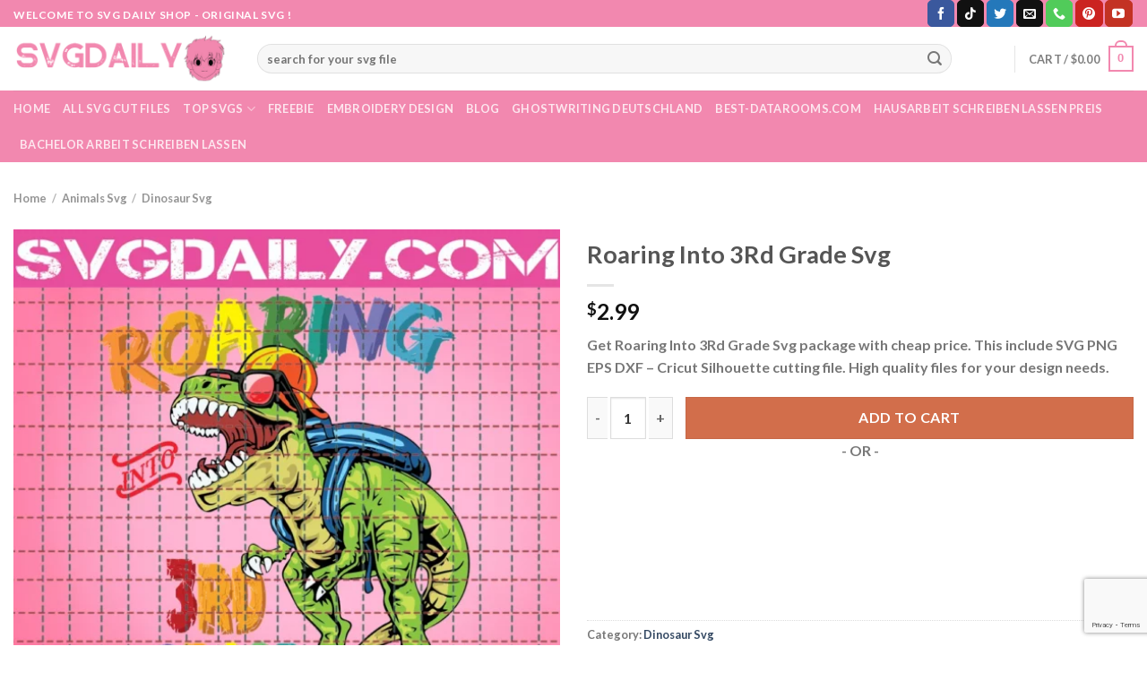

--- FILE ---
content_type: text/html; charset=UTF-8
request_url: https://svgdaily.com/product/roaring-into-3rd-grade-svg/
body_size: 33898
content:
<!DOCTYPE html>
<html lang="en-US" class="loading-site no-js">
<head>
	<meta charset="UTF-8" />
		<meta name='impact-site-verification' value='650c8c36-ab04-4bb9-b26a-a5f6eec18e68' />
	<link rel="profile" href="https://gmpg.org/xfn/11" />
	<link rel="pingback" href="https://svgdaily.com/xmlrpc.php" />

	
<meta name='robots' content='index, follow, max-image-preview:large, max-snippet:-1, max-video-preview:-1' />
<meta name="viewport" content="width=device-width, initial-scale=1" />
	<!-- This site is optimized with the Yoast SEO plugin v24.8.1 - https://yoast.com/wordpress/plugins/seo/ -->
	<title>Roaring Into 3Rd Grade Svg - Svgdaily Daily Free Premium Svg Files</title>
	<link rel="canonical" href="https://svgdaily.com/product/roaring-into-3rd-grade-svg/" />
	<meta property="og:locale" content="en_US" />
	<meta property="og:type" content="article" />
	<meta property="og:title" content="Roaring Into 3Rd Grade Svg - Svgdaily Daily Free Premium Svg Files" />
	<meta property="og:description" content="Get Roaring Into 3Rd Grade Svg package with cheap price. This include SVG PNG EPS DXF – Cricut Silhouette cutting file. High quality files for your design needs." />
	<meta property="og:url" content="https://svgdaily.com/product/roaring-into-3rd-grade-svg/" />
	<meta property="og:site_name" content="Svgdaily Daily Free Premium Svg Files" />
	<meta property="article:publisher" content="https://www.facebook.com/svgdaily2024/" />
	<meta property="article:modified_time" content="2025-03-10T09:42:38+00:00" />
	<meta property="og:image" content="https://svgdaily.com/wp-content/uploads/2023/03/roaring-into-3rd-grade-svg-come-to-3rd-grade-svg-3rd-grade-svg-prepare-for-3rd-grade-svg-students-svg-primary-school-svg-class-svg-dinosaur-svg-back-to-school-svg.webp" />
	<meta property="og:image:width" content="1000" />
	<meta property="og:image:height" content="1000" />
	<meta property="og:image:type" content="image/webp" />
	<meta name="twitter:card" content="summary_large_image" />
	<meta name="twitter:site" content="@svgdaily2024" />
	<meta name="twitter:label1" content="Est. reading time" />
	<meta name="twitter:data1" content="2 minutes" />
	<script type="application/ld+json" class="yoast-schema-graph">{"@context":"https://schema.org","@graph":[{"@type":"WebPage","@id":"https://svgdaily.com/product/roaring-into-3rd-grade-svg/","url":"https://svgdaily.com/product/roaring-into-3rd-grade-svg/","name":"Roaring Into 3Rd Grade Svg - Svgdaily Daily Free Premium Svg Files","isPartOf":{"@id":"https://svgdaily.com/#website"},"primaryImageOfPage":{"@id":"https://svgdaily.com/product/roaring-into-3rd-grade-svg/#primaryimage"},"image":{"@id":"https://svgdaily.com/product/roaring-into-3rd-grade-svg/#primaryimage"},"thumbnailUrl":"https://svgdaily.com/wp-content/uploads/2023/03/roaring-into-3rd-grade-svg-come-to-3rd-grade-svg-3rd-grade-svg-prepare-for-3rd-grade-svg-students-svg-primary-school-svg-class-svg-dinosaur-svg-back-to-school-svg.webp","datePublished":"2022-09-15T05:46:20+00:00","dateModified":"2025-03-10T09:42:38+00:00","breadcrumb":{"@id":"https://svgdaily.com/product/roaring-into-3rd-grade-svg/#breadcrumb"},"inLanguage":"en-US","potentialAction":[{"@type":"ReadAction","target":["https://svgdaily.com/product/roaring-into-3rd-grade-svg/"]}]},{"@type":"ImageObject","inLanguage":"en-US","@id":"https://svgdaily.com/product/roaring-into-3rd-grade-svg/#primaryimage","url":"https://svgdaily.com/wp-content/uploads/2023/03/roaring-into-3rd-grade-svg-come-to-3rd-grade-svg-3rd-grade-svg-prepare-for-3rd-grade-svg-students-svg-primary-school-svg-class-svg-dinosaur-svg-back-to-school-svg.webp","contentUrl":"https://svgdaily.com/wp-content/uploads/2023/03/roaring-into-3rd-grade-svg-come-to-3rd-grade-svg-3rd-grade-svg-prepare-for-3rd-grade-svg-students-svg-primary-school-svg-class-svg-dinosaur-svg-back-to-school-svg.webp","width":1000,"height":1000,"caption":"Roaring Into 3Rd Grade Svg"},{"@type":"BreadcrumbList","@id":"https://svgdaily.com/product/roaring-into-3rd-grade-svg/#breadcrumb","itemListElement":[{"@type":"ListItem","position":1,"name":"Home","item":"https://svgdaily.com/"},{"@type":"ListItem","position":2,"name":"Svg Daily Shop","item":"https://svgdaily.com/shop/"},{"@type":"ListItem","position":3,"name":"Roaring Into 3Rd Grade Svg"}]},{"@type":"WebSite","@id":"https://svgdaily.com/#website","url":"https://svgdaily.com/","name":"SvgDaily - Daily Free and Premium Svgs","description":"","publisher":{"@id":"https://svgdaily.com/#organization"},"alternateName":"SvgDaily - Download Free Commercial Svg","potentialAction":[{"@type":"SearchAction","target":{"@type":"EntryPoint","urlTemplate":"https://svgdaily.com/?s={search_term_string}"},"query-input":{"@type":"PropertyValueSpecification","valueRequired":true,"valueName":"search_term_string"}}],"inLanguage":"en-US"},{"@type":"Organization","@id":"https://svgdaily.com/#organization","name":"SvgDaily - Daily Free and Premium Svgs","url":"https://svgdaily.com/","logo":{"@type":"ImageObject","inLanguage":"en-US","@id":"https://svgdaily.com/#/schema/logo/image/","url":"https://svgdaily.com/wp-content/uploads/2024/03/332433868_3377897075760126_9156706611921796997_n.jpg","contentUrl":"https://svgdaily.com/wp-content/uploads/2024/03/332433868_3377897075760126_9156706611921796997_n.jpg","width":1000,"height":1000,"caption":"SvgDaily - Daily Free and Premium Svgs"},"image":{"@id":"https://svgdaily.com/#/schema/logo/image/"},"sameAs":["https://www.facebook.com/svgdaily2024/","https://x.com/svgdaily2024","https://www.linkedin.com/in/svgdaily2024/","https://www.behance.net/svgdaily2","https://www.tumblr.com/svgdaily2024","https://www.reddit.com/user/svgdaily2024/","https://www.blogger.com/profile/08278869466685725528"]}]}</script>
	<!-- / Yoast SEO plugin. -->




<link rel='prefetch' href='https://svgdaily.com/wp-content/themes/flatsome/assets/js/flatsome.js?ver=be4456ec53c49e21f6f3' />
<link rel='prefetch' href='https://svgdaily.com/wp-content/themes/flatsome/assets/js/chunk.slider.js?ver=3.18.4' />
<link rel='prefetch' href='https://svgdaily.com/wp-content/themes/flatsome/assets/js/chunk.popups.js?ver=3.18.4' />
<link rel='prefetch' href='https://svgdaily.com/wp-content/themes/flatsome/assets/js/chunk.tooltips.js?ver=3.18.4' />
<link rel='prefetch' href='https://svgdaily.com/wp-content/themes/flatsome/assets/js/woocommerce.js?ver=49415fe6a9266f32f1f2' />
<link rel="alternate" type="application/rss+xml" title="Svgdaily Daily Free Premium Svg Files &raquo; Feed" href="https://svgdaily.com/feed/" />
<link rel="alternate" title="oEmbed (JSON)" type="application/json+oembed" href="https://svgdaily.com/wp-json/oembed/1.0/embed?url=https%3A%2F%2Fsvgdaily.com%2Fproduct%2Froaring-into-3rd-grade-svg%2F" />
<link rel="alternate" title="oEmbed (XML)" type="text/xml+oembed" href="https://svgdaily.com/wp-json/oembed/1.0/embed?url=https%3A%2F%2Fsvgdaily.com%2Fproduct%2Froaring-into-3rd-grade-svg%2F&#038;format=xml" />
<style id='wp-img-auto-sizes-contain-inline-css' type='text/css'>
img:is([sizes=auto i],[sizes^="auto," i]){contain-intrinsic-size:3000px 1500px}
/*# sourceURL=wp-img-auto-sizes-contain-inline-css */
</style>
<style id='wp-emoji-styles-inline-css' type='text/css'>

	img.wp-smiley, img.emoji {
		display: inline !important;
		border: none !important;
		box-shadow: none !important;
		height: 1em !important;
		width: 1em !important;
		margin: 0 0.07em !important;
		vertical-align: -0.1em !important;
		background: none !important;
		padding: 0 !important;
	}
/*# sourceURL=wp-emoji-styles-inline-css */
</style>
<style id='wp-block-library-inline-css' type='text/css'>
:root{--wp-block-synced-color:#7a00df;--wp-block-synced-color--rgb:122,0,223;--wp-bound-block-color:var(--wp-block-synced-color);--wp-editor-canvas-background:#ddd;--wp-admin-theme-color:#007cba;--wp-admin-theme-color--rgb:0,124,186;--wp-admin-theme-color-darker-10:#006ba1;--wp-admin-theme-color-darker-10--rgb:0,107,160.5;--wp-admin-theme-color-darker-20:#005a87;--wp-admin-theme-color-darker-20--rgb:0,90,135;--wp-admin-border-width-focus:2px}@media (min-resolution:192dpi){:root{--wp-admin-border-width-focus:1.5px}}.wp-element-button{cursor:pointer}:root .has-very-light-gray-background-color{background-color:#eee}:root .has-very-dark-gray-background-color{background-color:#313131}:root .has-very-light-gray-color{color:#eee}:root .has-very-dark-gray-color{color:#313131}:root .has-vivid-green-cyan-to-vivid-cyan-blue-gradient-background{background:linear-gradient(135deg,#00d084,#0693e3)}:root .has-purple-crush-gradient-background{background:linear-gradient(135deg,#34e2e4,#4721fb 50%,#ab1dfe)}:root .has-hazy-dawn-gradient-background{background:linear-gradient(135deg,#faaca8,#dad0ec)}:root .has-subdued-olive-gradient-background{background:linear-gradient(135deg,#fafae1,#67a671)}:root .has-atomic-cream-gradient-background{background:linear-gradient(135deg,#fdd79a,#004a59)}:root .has-nightshade-gradient-background{background:linear-gradient(135deg,#330968,#31cdcf)}:root .has-midnight-gradient-background{background:linear-gradient(135deg,#020381,#2874fc)}:root{--wp--preset--font-size--normal:16px;--wp--preset--font-size--huge:42px}.has-regular-font-size{font-size:1em}.has-larger-font-size{font-size:2.625em}.has-normal-font-size{font-size:var(--wp--preset--font-size--normal)}.has-huge-font-size{font-size:var(--wp--preset--font-size--huge)}.has-text-align-center{text-align:center}.has-text-align-left{text-align:left}.has-text-align-right{text-align:right}.has-fit-text{white-space:nowrap!important}#end-resizable-editor-section{display:none}.aligncenter{clear:both}.items-justified-left{justify-content:flex-start}.items-justified-center{justify-content:center}.items-justified-right{justify-content:flex-end}.items-justified-space-between{justify-content:space-between}.screen-reader-text{border:0;clip-path:inset(50%);height:1px;margin:-1px;overflow:hidden;padding:0;position:absolute;width:1px;word-wrap:normal!important}.screen-reader-text:focus{background-color:#ddd;clip-path:none;color:#444;display:block;font-size:1em;height:auto;left:5px;line-height:normal;padding:15px 23px 14px;text-decoration:none;top:5px;width:auto;z-index:100000}html :where(.has-border-color){border-style:solid}html :where([style*=border-top-color]){border-top-style:solid}html :where([style*=border-right-color]){border-right-style:solid}html :where([style*=border-bottom-color]){border-bottom-style:solid}html :where([style*=border-left-color]){border-left-style:solid}html :where([style*=border-width]){border-style:solid}html :where([style*=border-top-width]){border-top-style:solid}html :where([style*=border-right-width]){border-right-style:solid}html :where([style*=border-bottom-width]){border-bottom-style:solid}html :where([style*=border-left-width]){border-left-style:solid}html :where(img[class*=wp-image-]){height:auto;max-width:100%}:where(figure){margin:0 0 1em}html :where(.is-position-sticky){--wp-admin--admin-bar--position-offset:var(--wp-admin--admin-bar--height,0px)}@media screen and (max-width:600px){html :where(.is-position-sticky){--wp-admin--admin-bar--position-offset:0px}}

/*# sourceURL=wp-block-library-inline-css */
</style><link data-minify="1" rel='stylesheet' id='wc-blocks-style-css' href='https://svgdaily.com/wp-content/cache/min/1/wp-content/plugins/woocommerce/assets/client/blocks/wc-blocks.css?ver=1733656159' type='text/css' media='all' />
<style id='global-styles-inline-css' type='text/css'>
:root{--wp--preset--aspect-ratio--square: 1;--wp--preset--aspect-ratio--4-3: 4/3;--wp--preset--aspect-ratio--3-4: 3/4;--wp--preset--aspect-ratio--3-2: 3/2;--wp--preset--aspect-ratio--2-3: 2/3;--wp--preset--aspect-ratio--16-9: 16/9;--wp--preset--aspect-ratio--9-16: 9/16;--wp--preset--color--black: #000000;--wp--preset--color--cyan-bluish-gray: #abb8c3;--wp--preset--color--white: #ffffff;--wp--preset--color--pale-pink: #f78da7;--wp--preset--color--vivid-red: #cf2e2e;--wp--preset--color--luminous-vivid-orange: #ff6900;--wp--preset--color--luminous-vivid-amber: #fcb900;--wp--preset--color--light-green-cyan: #7bdcb5;--wp--preset--color--vivid-green-cyan: #00d084;--wp--preset--color--pale-cyan-blue: #8ed1fc;--wp--preset--color--vivid-cyan-blue: #0693e3;--wp--preset--color--vivid-purple: #9b51e0;--wp--preset--color--primary: #f288af;--wp--preset--color--secondary: #d26e4b;--wp--preset--color--success: #7a9c59;--wp--preset--color--alert: #b20000;--wp--preset--gradient--vivid-cyan-blue-to-vivid-purple: linear-gradient(135deg,rgb(6,147,227) 0%,rgb(155,81,224) 100%);--wp--preset--gradient--light-green-cyan-to-vivid-green-cyan: linear-gradient(135deg,rgb(122,220,180) 0%,rgb(0,208,130) 100%);--wp--preset--gradient--luminous-vivid-amber-to-luminous-vivid-orange: linear-gradient(135deg,rgb(252,185,0) 0%,rgb(255,105,0) 100%);--wp--preset--gradient--luminous-vivid-orange-to-vivid-red: linear-gradient(135deg,rgb(255,105,0) 0%,rgb(207,46,46) 100%);--wp--preset--gradient--very-light-gray-to-cyan-bluish-gray: linear-gradient(135deg,rgb(238,238,238) 0%,rgb(169,184,195) 100%);--wp--preset--gradient--cool-to-warm-spectrum: linear-gradient(135deg,rgb(74,234,220) 0%,rgb(151,120,209) 20%,rgb(207,42,186) 40%,rgb(238,44,130) 60%,rgb(251,105,98) 80%,rgb(254,248,76) 100%);--wp--preset--gradient--blush-light-purple: linear-gradient(135deg,rgb(255,206,236) 0%,rgb(152,150,240) 100%);--wp--preset--gradient--blush-bordeaux: linear-gradient(135deg,rgb(254,205,165) 0%,rgb(254,45,45) 50%,rgb(107,0,62) 100%);--wp--preset--gradient--luminous-dusk: linear-gradient(135deg,rgb(255,203,112) 0%,rgb(199,81,192) 50%,rgb(65,88,208) 100%);--wp--preset--gradient--pale-ocean: linear-gradient(135deg,rgb(255,245,203) 0%,rgb(182,227,212) 50%,rgb(51,167,181) 100%);--wp--preset--gradient--electric-grass: linear-gradient(135deg,rgb(202,248,128) 0%,rgb(113,206,126) 100%);--wp--preset--gradient--midnight: linear-gradient(135deg,rgb(2,3,129) 0%,rgb(40,116,252) 100%);--wp--preset--font-size--small: 13px;--wp--preset--font-size--medium: 20px;--wp--preset--font-size--large: 36px;--wp--preset--font-size--x-large: 42px;--wp--preset--spacing--20: 0.44rem;--wp--preset--spacing--30: 0.67rem;--wp--preset--spacing--40: 1rem;--wp--preset--spacing--50: 1.5rem;--wp--preset--spacing--60: 2.25rem;--wp--preset--spacing--70: 3.38rem;--wp--preset--spacing--80: 5.06rem;--wp--preset--shadow--natural: 6px 6px 9px rgba(0, 0, 0, 0.2);--wp--preset--shadow--deep: 12px 12px 50px rgba(0, 0, 0, 0.4);--wp--preset--shadow--sharp: 6px 6px 0px rgba(0, 0, 0, 0.2);--wp--preset--shadow--outlined: 6px 6px 0px -3px rgb(255, 255, 255), 6px 6px rgb(0, 0, 0);--wp--preset--shadow--crisp: 6px 6px 0px rgb(0, 0, 0);}:where(body) { margin: 0; }.wp-site-blocks > .alignleft { float: left; margin-right: 2em; }.wp-site-blocks > .alignright { float: right; margin-left: 2em; }.wp-site-blocks > .aligncenter { justify-content: center; margin-left: auto; margin-right: auto; }:where(.is-layout-flex){gap: 0.5em;}:where(.is-layout-grid){gap: 0.5em;}.is-layout-flow > .alignleft{float: left;margin-inline-start: 0;margin-inline-end: 2em;}.is-layout-flow > .alignright{float: right;margin-inline-start: 2em;margin-inline-end: 0;}.is-layout-flow > .aligncenter{margin-left: auto !important;margin-right: auto !important;}.is-layout-constrained > .alignleft{float: left;margin-inline-start: 0;margin-inline-end: 2em;}.is-layout-constrained > .alignright{float: right;margin-inline-start: 2em;margin-inline-end: 0;}.is-layout-constrained > .aligncenter{margin-left: auto !important;margin-right: auto !important;}.is-layout-constrained > :where(:not(.alignleft):not(.alignright):not(.alignfull)){margin-left: auto !important;margin-right: auto !important;}body .is-layout-flex{display: flex;}.is-layout-flex{flex-wrap: wrap;align-items: center;}.is-layout-flex > :is(*, div){margin: 0;}body .is-layout-grid{display: grid;}.is-layout-grid > :is(*, div){margin: 0;}body{padding-top: 0px;padding-right: 0px;padding-bottom: 0px;padding-left: 0px;}a:where(:not(.wp-element-button)){text-decoration: none;}:root :where(.wp-element-button, .wp-block-button__link){background-color: #32373c;border-width: 0;color: #fff;font-family: inherit;font-size: inherit;font-style: inherit;font-weight: inherit;letter-spacing: inherit;line-height: inherit;padding-top: calc(0.667em + 2px);padding-right: calc(1.333em + 2px);padding-bottom: calc(0.667em + 2px);padding-left: calc(1.333em + 2px);text-decoration: none;text-transform: inherit;}.has-black-color{color: var(--wp--preset--color--black) !important;}.has-cyan-bluish-gray-color{color: var(--wp--preset--color--cyan-bluish-gray) !important;}.has-white-color{color: var(--wp--preset--color--white) !important;}.has-pale-pink-color{color: var(--wp--preset--color--pale-pink) !important;}.has-vivid-red-color{color: var(--wp--preset--color--vivid-red) !important;}.has-luminous-vivid-orange-color{color: var(--wp--preset--color--luminous-vivid-orange) !important;}.has-luminous-vivid-amber-color{color: var(--wp--preset--color--luminous-vivid-amber) !important;}.has-light-green-cyan-color{color: var(--wp--preset--color--light-green-cyan) !important;}.has-vivid-green-cyan-color{color: var(--wp--preset--color--vivid-green-cyan) !important;}.has-pale-cyan-blue-color{color: var(--wp--preset--color--pale-cyan-blue) !important;}.has-vivid-cyan-blue-color{color: var(--wp--preset--color--vivid-cyan-blue) !important;}.has-vivid-purple-color{color: var(--wp--preset--color--vivid-purple) !important;}.has-primary-color{color: var(--wp--preset--color--primary) !important;}.has-secondary-color{color: var(--wp--preset--color--secondary) !important;}.has-success-color{color: var(--wp--preset--color--success) !important;}.has-alert-color{color: var(--wp--preset--color--alert) !important;}.has-black-background-color{background-color: var(--wp--preset--color--black) !important;}.has-cyan-bluish-gray-background-color{background-color: var(--wp--preset--color--cyan-bluish-gray) !important;}.has-white-background-color{background-color: var(--wp--preset--color--white) !important;}.has-pale-pink-background-color{background-color: var(--wp--preset--color--pale-pink) !important;}.has-vivid-red-background-color{background-color: var(--wp--preset--color--vivid-red) !important;}.has-luminous-vivid-orange-background-color{background-color: var(--wp--preset--color--luminous-vivid-orange) !important;}.has-luminous-vivid-amber-background-color{background-color: var(--wp--preset--color--luminous-vivid-amber) !important;}.has-light-green-cyan-background-color{background-color: var(--wp--preset--color--light-green-cyan) !important;}.has-vivid-green-cyan-background-color{background-color: var(--wp--preset--color--vivid-green-cyan) !important;}.has-pale-cyan-blue-background-color{background-color: var(--wp--preset--color--pale-cyan-blue) !important;}.has-vivid-cyan-blue-background-color{background-color: var(--wp--preset--color--vivid-cyan-blue) !important;}.has-vivid-purple-background-color{background-color: var(--wp--preset--color--vivid-purple) !important;}.has-primary-background-color{background-color: var(--wp--preset--color--primary) !important;}.has-secondary-background-color{background-color: var(--wp--preset--color--secondary) !important;}.has-success-background-color{background-color: var(--wp--preset--color--success) !important;}.has-alert-background-color{background-color: var(--wp--preset--color--alert) !important;}.has-black-border-color{border-color: var(--wp--preset--color--black) !important;}.has-cyan-bluish-gray-border-color{border-color: var(--wp--preset--color--cyan-bluish-gray) !important;}.has-white-border-color{border-color: var(--wp--preset--color--white) !important;}.has-pale-pink-border-color{border-color: var(--wp--preset--color--pale-pink) !important;}.has-vivid-red-border-color{border-color: var(--wp--preset--color--vivid-red) !important;}.has-luminous-vivid-orange-border-color{border-color: var(--wp--preset--color--luminous-vivid-orange) !important;}.has-luminous-vivid-amber-border-color{border-color: var(--wp--preset--color--luminous-vivid-amber) !important;}.has-light-green-cyan-border-color{border-color: var(--wp--preset--color--light-green-cyan) !important;}.has-vivid-green-cyan-border-color{border-color: var(--wp--preset--color--vivid-green-cyan) !important;}.has-pale-cyan-blue-border-color{border-color: var(--wp--preset--color--pale-cyan-blue) !important;}.has-vivid-cyan-blue-border-color{border-color: var(--wp--preset--color--vivid-cyan-blue) !important;}.has-vivid-purple-border-color{border-color: var(--wp--preset--color--vivid-purple) !important;}.has-primary-border-color{border-color: var(--wp--preset--color--primary) !important;}.has-secondary-border-color{border-color: var(--wp--preset--color--secondary) !important;}.has-success-border-color{border-color: var(--wp--preset--color--success) !important;}.has-alert-border-color{border-color: var(--wp--preset--color--alert) !important;}.has-vivid-cyan-blue-to-vivid-purple-gradient-background{background: var(--wp--preset--gradient--vivid-cyan-blue-to-vivid-purple) !important;}.has-light-green-cyan-to-vivid-green-cyan-gradient-background{background: var(--wp--preset--gradient--light-green-cyan-to-vivid-green-cyan) !important;}.has-luminous-vivid-amber-to-luminous-vivid-orange-gradient-background{background: var(--wp--preset--gradient--luminous-vivid-amber-to-luminous-vivid-orange) !important;}.has-luminous-vivid-orange-to-vivid-red-gradient-background{background: var(--wp--preset--gradient--luminous-vivid-orange-to-vivid-red) !important;}.has-very-light-gray-to-cyan-bluish-gray-gradient-background{background: var(--wp--preset--gradient--very-light-gray-to-cyan-bluish-gray) !important;}.has-cool-to-warm-spectrum-gradient-background{background: var(--wp--preset--gradient--cool-to-warm-spectrum) !important;}.has-blush-light-purple-gradient-background{background: var(--wp--preset--gradient--blush-light-purple) !important;}.has-blush-bordeaux-gradient-background{background: var(--wp--preset--gradient--blush-bordeaux) !important;}.has-luminous-dusk-gradient-background{background: var(--wp--preset--gradient--luminous-dusk) !important;}.has-pale-ocean-gradient-background{background: var(--wp--preset--gradient--pale-ocean) !important;}.has-electric-grass-gradient-background{background: var(--wp--preset--gradient--electric-grass) !important;}.has-midnight-gradient-background{background: var(--wp--preset--gradient--midnight) !important;}.has-small-font-size{font-size: var(--wp--preset--font-size--small) !important;}.has-medium-font-size{font-size: var(--wp--preset--font-size--medium) !important;}.has-large-font-size{font-size: var(--wp--preset--font-size--large) !important;}.has-x-large-font-size{font-size: var(--wp--preset--font-size--x-large) !important;}
/*# sourceURL=global-styles-inline-css */
</style>

<link data-minify="1" rel='stylesheet' id='wpdm-fonticon-css' href='https://svgdaily.com/wp-content/cache/min/1/wp-content/plugins/download-manager/assets/wpdm-iconfont/css/wpdm-icons.css?ver=1738294328' type='text/css' media='all' />
<link rel='stylesheet' id='wpdm-front-css' href='https://svgdaily.com/wp-content/plugins/download-manager/assets/css/front.min.css?ver=6.9' type='text/css' media='all' />
<link rel='stylesheet' id='photoswipe-css' href='https://svgdaily.com/wp-content/plugins/woocommerce/assets/css/photoswipe/photoswipe.min.css?ver=9.8.6' type='text/css' media='all' />
<link rel='stylesheet' id='photoswipe-default-skin-css' href='https://svgdaily.com/wp-content/plugins/woocommerce/assets/css/photoswipe/default-skin/default-skin.min.css?ver=9.8.6' type='text/css' media='all' />
<style id='woocommerce-inline-inline-css' type='text/css'>
.woocommerce form .form-row .required { visibility: visible; }
/*# sourceURL=woocommerce-inline-inline-css */
</style>
<link data-minify="1" rel='stylesheet' id='wpcot-frontend-css' href='https://svgdaily.com/wp-content/cache/min/1/wp-content/plugins/wpc-order-tip/assets/css/frontend.css?ver=1733656159' type='text/css' media='all' />
<style id='wpcot-frontend-inline-css' type='text/css'>
.wpcot-tips .wpcot-tip .wpcot-tip-values .wpcot-tip-value:hover > span, .wpcot-tips .wpcot-tip .wpcot-tip-values .wpcot-tip-value.active > span, .wpcot-tips .wpcot-tip .wpcot-tip-values .wpcot-tip-value-custom:hover > span, .wpcot-tips .wpcot-tip .wpcot-tip-values .wpcot-tip-value-custom.active > span, .wpcot-tips .wpcot-tip .wpcot-tip-custom .wpcot-tip-custom-form input[type=button]:hover {background-color: #dd3333;} .wpcot-tips .wpcot-tip .wpcot-tip-values .wpcot-tip-value:hover, .wpcot-tips .wpcot-tip .wpcot-tip-values .wpcot-tip-value.active, .wpcot-tips .wpcot-tip .wpcot-tip-values .wpcot-tip-value-custom:hover, .wpcot-tips .wpcot-tip .wpcot-tip-values .wpcot-tip-value-custom.active {border-color: #dd3333;}
/*# sourceURL=wpcot-frontend-inline-css */
</style>
<link data-minify="1" rel='stylesheet' id='brands-styles-css' href='https://svgdaily.com/wp-content/cache/min/1/wp-content/plugins/woocommerce/assets/css/brands.css?ver=1738294328' type='text/css' media='all' />
<link data-minify="1" rel='stylesheet' id='flatsome-main-css' href='https://svgdaily.com/wp-content/cache/min/1/wp-content/themes/flatsome/assets/css/flatsome.css?ver=1733656159' type='text/css' media='all' />
<style id='flatsome-main-inline-css' type='text/css'>
@font-face {
				font-family: "fl-icons";
				font-display: block;
				src: url(https://svgdaily.com/wp-content/themes/flatsome/assets/css/icons/fl-icons.eot?v=3.18.4);
				src:
					url(https://svgdaily.com/wp-content/themes/flatsome/assets/css/icons/fl-icons.eot#iefix?v=3.18.4) format("embedded-opentype"),
					url(https://svgdaily.com/wp-content/themes/flatsome/assets/css/icons/fl-icons.woff2?v=3.18.4) format("woff2"),
					url(https://svgdaily.com/wp-content/themes/flatsome/assets/css/icons/fl-icons.ttf?v=3.18.4) format("truetype"),
					url(https://svgdaily.com/wp-content/themes/flatsome/assets/css/icons/fl-icons.woff?v=3.18.4) format("woff"),
					url(https://svgdaily.com/wp-content/themes/flatsome/assets/css/icons/fl-icons.svg?v=3.18.4#fl-icons) format("svg");
			}
/*# sourceURL=flatsome-main-inline-css */
</style>
<link data-minify="1" rel='stylesheet' id='flatsome-shop-css' href='https://svgdaily.com/wp-content/cache/min/1/wp-content/themes/flatsome/assets/css/flatsome-shop.css?ver=1733656159' type='text/css' media='all' />
<link data-minify="1" rel='stylesheet' id='flatsome-style-css' href='https://svgdaily.com/wp-content/cache/min/1/wp-content/themes/flatsome-child/style.css?ver=1733656159' type='text/css' media='all' />
<script type="0340594afa23a4fdb568c36c-text/javascript" src="https://svgdaily.com/wp-includes/js/jquery/jquery.min.js?ver=3.7.1" id="jquery-core-js" data-rocket-defer defer></script>












<script type="0340594afa23a4fdb568c36c-text/javascript" id="pys-js-extra">
/* <![CDATA[ */
var pysOptions = {"staticEvents":{"facebook":{"init_event":[{"delay":0,"type":"static","name":"PageView","pixelIds":[false],"params":{"categories":"Dinosaur Svg","page_title":"Roaring Into 3Rd Grade Svg","post_type":"product","post_id":86422,"plugin":"PixelYourSite","event_url":"svgdaily.com/product/roaring-into-3rd-grade-svg/","user_role":"guest"},"e_id":"init_event","ids":[],"hasTimeWindow":false,"timeWindow":0,"eventID":"","woo_order":"","edd_order":""}]},"google_ads":{"init_event":[{"delay":0,"type":"static","name":"page_view","conversion_ids":["AW-869114075"],"params":{"page_title":"Roaring Into 3Rd Grade Svg","post_type":"product","post_id":86422,"plugin":"PixelYourSite","event_url":"svgdaily.com/product/roaring-into-3rd-grade-svg/","user_role":"guest"},"e_id":"init_event","ids":[],"hasTimeWindow":false,"timeWindow":0,"eventID":"","woo_order":"","edd_order":""}]}},"dynamicEvents":{"signal_click":{"facebook":{"delay":0,"type":"dyn","name":"Signal","pixelIds":[false],"params":{"page_title":"Roaring Into 3Rd Grade Svg","post_type":"product","post_id":86422,"plugin":"PixelYourSite","event_url":"svgdaily.com/product/roaring-into-3rd-grade-svg/","user_role":"guest"},"e_id":"signal_click","ids":[],"hasTimeWindow":false,"timeWindow":0,"eventID":"","woo_order":"","edd_order":""},"ga":{"delay":0,"type":"dyn","name":"Signal","trackingIds":["UA-82649967-2"],"params":{"non_interaction":false,"page_title":"Roaring Into 3Rd Grade Svg","post_type":"product","post_id":86422,"plugin":"PixelYourSite","event_url":"svgdaily.com/product/roaring-into-3rd-grade-svg/","user_role":"guest"},"e_id":"signal_click","ids":[],"hasTimeWindow":false,"timeWindow":0,"eventID":"","woo_order":"","edd_order":""}},"signal_watch_video":{"facebook":{"delay":0,"type":"dyn","name":"Signal","pixelIds":[false],"params":{"event_action":"Video","page_title":"Roaring Into 3Rd Grade Svg","post_type":"product","post_id":86422,"plugin":"PixelYourSite","event_url":"svgdaily.com/product/roaring-into-3rd-grade-svg/","user_role":"guest"},"e_id":"signal_watch_video","ids":[],"hasTimeWindow":false,"timeWindow":0,"eventID":"","woo_order":"","edd_order":""},"ga":{"delay":0,"type":"dyn","name":"Signal","trackingIds":["UA-82649967-2"],"params":{"event_action":"Video","non_interaction":false,"page_title":"Roaring Into 3Rd Grade Svg","post_type":"product","post_id":86422,"plugin":"PixelYourSite","event_url":"svgdaily.com/product/roaring-into-3rd-grade-svg/","user_role":"guest"},"e_id":"signal_watch_video","ids":[],"hasTimeWindow":false,"timeWindow":0,"eventID":"","woo_order":"","edd_order":""},"google_ads":{"delay":0,"type":"dyn","name":"Signal","conversion_ids":["AW-869114075"],"params":{"event_action":"Video","page_title":"Roaring Into 3Rd Grade Svg","post_type":"product","post_id":86422,"plugin":"PixelYourSite","event_url":"svgdaily.com/product/roaring-into-3rd-grade-svg/","user_role":"guest"},"e_id":"signal_watch_video","ids":[],"hasTimeWindow":false,"timeWindow":0,"eventID":"","woo_order":"","edd_order":""}},"signal_adsense":{"facebook":{"delay":0,"type":"dyn","name":"Signal","pixelIds":[false],"params":{"event_action":"Adsense","page_title":"Roaring Into 3Rd Grade Svg","post_type":"product","post_id":86422,"plugin":"PixelYourSite","event_url":"svgdaily.com/product/roaring-into-3rd-grade-svg/","user_role":"guest"},"e_id":"signal_adsense","ids":[],"hasTimeWindow":false,"timeWindow":0,"eventID":"","woo_order":"","edd_order":""}},"signal_tel":{"facebook":{"delay":0,"type":"dyn","name":"Signal","pixelIds":[false],"params":{"event_action":"Tel","page_title":"Roaring Into 3Rd Grade Svg","post_type":"product","post_id":86422,"plugin":"PixelYourSite","event_url":"svgdaily.com/product/roaring-into-3rd-grade-svg/","user_role":"guest"},"e_id":"signal_tel","ids":[],"hasTimeWindow":false,"timeWindow":0,"eventID":"","woo_order":"","edd_order":""},"ga":{"delay":0,"type":"dyn","name":"Signal","trackingIds":["UA-82649967-2"],"params":{"event_action":"Tel","non_interaction":false,"page_title":"Roaring Into 3Rd Grade Svg","post_type":"product","post_id":86422,"plugin":"PixelYourSite","event_url":"svgdaily.com/product/roaring-into-3rd-grade-svg/","user_role":"guest"},"e_id":"signal_tel","ids":[],"hasTimeWindow":false,"timeWindow":0,"eventID":"","woo_order":"","edd_order":""},"google_ads":{"delay":0,"type":"dyn","name":"Signal","conversion_ids":["AW-869114075"],"params":{"event_action":"Tel","page_title":"Roaring Into 3Rd Grade Svg","post_type":"product","post_id":86422,"plugin":"PixelYourSite","event_url":"svgdaily.com/product/roaring-into-3rd-grade-svg/","user_role":"guest"},"e_id":"signal_tel","ids":[],"hasTimeWindow":false,"timeWindow":0,"eventID":"","woo_order":"","edd_order":""}},"signal_email":{"facebook":{"delay":0,"type":"dyn","name":"Signal","pixelIds":[false],"params":{"event_action":"Email","page_title":"Roaring Into 3Rd Grade Svg","post_type":"product","post_id":86422,"plugin":"PixelYourSite","event_url":"svgdaily.com/product/roaring-into-3rd-grade-svg/","user_role":"guest"},"e_id":"signal_email","ids":[],"hasTimeWindow":false,"timeWindow":0,"eventID":"","woo_order":"","edd_order":""},"ga":{"delay":0,"type":"dyn","name":"Signal","trackingIds":["UA-82649967-2"],"params":{"event_action":"Email","non_interaction":false,"page_title":"Roaring Into 3Rd Grade Svg","post_type":"product","post_id":86422,"plugin":"PixelYourSite","event_url":"svgdaily.com/product/roaring-into-3rd-grade-svg/","user_role":"guest"},"e_id":"signal_email","ids":[],"hasTimeWindow":false,"timeWindow":0,"eventID":"","woo_order":"","edd_order":""},"google_ads":{"delay":0,"type":"dyn","name":"Signal","conversion_ids":["AW-869114075"],"params":{"event_action":"Email","page_title":"Roaring Into 3Rd Grade Svg","post_type":"product","post_id":86422,"plugin":"PixelYourSite","event_url":"svgdaily.com/product/roaring-into-3rd-grade-svg/","user_role":"guest"},"e_id":"signal_email","ids":[],"hasTimeWindow":false,"timeWindow":0,"eventID":"","woo_order":"","edd_order":""}},"signal_form":{"facebook":{"delay":0,"type":"dyn","name":"Signal","pixelIds":[false],"params":{"event_action":"Form","page_title":"Roaring Into 3Rd Grade Svg","post_type":"product","post_id":86422,"plugin":"PixelYourSite","event_url":"svgdaily.com/product/roaring-into-3rd-grade-svg/","user_role":"guest"},"e_id":"signal_form","ids":[],"hasTimeWindow":false,"timeWindow":0,"eventID":"","woo_order":"","edd_order":""},"ga":{"delay":0,"type":"dyn","name":"Signal","trackingIds":["UA-82649967-2"],"params":{"event_action":"Form","non_interaction":false,"page_title":"Roaring Into 3Rd Grade Svg","post_type":"product","post_id":86422,"plugin":"PixelYourSite","event_url":"svgdaily.com/product/roaring-into-3rd-grade-svg/","user_role":"guest"},"e_id":"signal_form","ids":[],"hasTimeWindow":false,"timeWindow":0,"eventID":"","woo_order":"","edd_order":""},"google_ads":{"delay":0,"type":"dyn","name":"Signal","conversion_ids":["AW-869114075"],"params":{"event_action":"Form","page_title":"Roaring Into 3Rd Grade Svg","post_type":"product","post_id":86422,"plugin":"PixelYourSite","event_url":"svgdaily.com/product/roaring-into-3rd-grade-svg/","user_role":"guest"},"e_id":"signal_form","ids":[],"hasTimeWindow":false,"timeWindow":0,"eventID":"","woo_order":"","edd_order":""}},"signal_download":{"facebook":{"delay":0,"type":"dyn","name":"Signal","extensions":["","doc","exe","js","pdf","ppt","tgz","zip","xls"],"pixelIds":[false],"params":{"event_action":"Download","page_title":"Roaring Into 3Rd Grade Svg","post_type":"product","post_id":86422,"plugin":"PixelYourSite","event_url":"svgdaily.com/product/roaring-into-3rd-grade-svg/","user_role":"guest"},"e_id":"signal_download","ids":[],"hasTimeWindow":false,"timeWindow":0,"eventID":"","woo_order":"","edd_order":""},"ga":{"delay":0,"type":"dyn","name":"Signal","extensions":["","doc","exe","js","pdf","ppt","tgz","zip","xls"],"trackingIds":["UA-82649967-2"],"params":{"event_action":"Download","non_interaction":false,"page_title":"Roaring Into 3Rd Grade Svg","post_type":"product","post_id":86422,"plugin":"PixelYourSite","event_url":"svgdaily.com/product/roaring-into-3rd-grade-svg/","user_role":"guest"},"e_id":"signal_download","ids":[],"hasTimeWindow":false,"timeWindow":0,"eventID":"","woo_order":"","edd_order":""},"google_ads":{"delay":0,"type":"dyn","name":"Signal","extensions":["","doc","exe","js","pdf","ppt","tgz","zip","xls"],"conversion_ids":["AW-869114075"],"params":{"event_action":"Download","page_title":"Roaring Into 3Rd Grade Svg","post_type":"product","post_id":86422,"plugin":"PixelYourSite","event_url":"svgdaily.com/product/roaring-into-3rd-grade-svg/","user_role":"guest"},"e_id":"signal_download","ids":[],"hasTimeWindow":false,"timeWindow":0,"eventID":"","woo_order":"","edd_order":""}},"signal_comment":{"facebook":{"delay":0,"type":"dyn","name":"Signal","pixelIds":[false],"params":{"event_action":"Comment","page_title":"Roaring Into 3Rd Grade Svg","post_type":"product","post_id":86422,"plugin":"PixelYourSite","event_url":"svgdaily.com/product/roaring-into-3rd-grade-svg/","user_role":"guest"},"e_id":"signal_comment","ids":[],"hasTimeWindow":false,"timeWindow":0,"eventID":"","woo_order":"","edd_order":""},"ga":{"delay":0,"type":"dyn","name":"Signal","trackingIds":["UA-82649967-2"],"params":{"event_action":"Comment","non_interaction":false,"page_title":"Roaring Into 3Rd Grade Svg","post_type":"product","post_id":86422,"plugin":"PixelYourSite","event_url":"svgdaily.com/product/roaring-into-3rd-grade-svg/","user_role":"guest"},"e_id":"signal_comment","ids":[],"hasTimeWindow":false,"timeWindow":0,"eventID":"","woo_order":"","edd_order":""},"google_ads":{"delay":0,"type":"dyn","name":"Signal","conversion_ids":["AW-869114075"],"params":{"event_action":"Comment","page_title":"Roaring Into 3Rd Grade Svg","post_type":"product","post_id":86422,"plugin":"PixelYourSite","event_url":"svgdaily.com/product/roaring-into-3rd-grade-svg/","user_role":"guest"},"e_id":"signal_comment","ids":[],"hasTimeWindow":false,"timeWindow":0,"eventID":"","woo_order":"","edd_order":""}}},"triggerEvents":[],"triggerEventTypes":[],"facebook":{"pixelIds":[false],"advancedMatching":[],"removeMetadata":false,"wooVariableAsSimple":false,"serverApiEnabled":false,"ajaxForServerEvent":true,"wooCRSendFromServer":false,"send_external_id":true},"ga":{"trackingIds":["UA-82649967-2"],"enhanceLinkAttr":false,"anonimizeIP":false,"retargetingLogic":"ecomm","crossDomainEnabled":false,"crossDomainAcceptIncoming":false,"crossDomainDomains":[],"wooVariableAsSimple":false,"isDebugEnabled":[false],"disableAdvertisingFeatures":false,"disableAdvertisingPersonalization":false},"google_ads":{"conversion_ids":["AW-869114075"],"wooVariableAsSimple":false},"debug":"","siteUrl":"https://svgdaily.com","ajaxUrl":"https://svgdaily.com/wp-admin/admin-ajax.php","trackUTMs":"1","trackTrafficSource":"1","user_id":"0","enable_lading_page_param":"1","cookie_duration":"7","signal_watch_video_enabled":"1","enable_event_day_param":"1","enable_event_month_param":"1","enable_event_time_param":"1","enable_remove_target_url_param":"1","enable_remove_download_url_param":"1","gdpr":{"ajax_enabled":false,"all_disabled_by_api":false,"facebook_disabled_by_api":false,"tiktok_disabled_by_api":false,"analytics_disabled_by_api":false,"google_ads_disabled_by_api":false,"pinterest_disabled_by_api":false,"bing_disabled_by_api":false,"facebook_prior_consent_enabled":true,"tiktok_prior_consent_enabled":true,"analytics_prior_consent_enabled":true,"google_ads_prior_consent_enabled":true,"pinterest_prior_consent_enabled":true,"bing_prior_consent_enabled":true,"cookiebot_integration_enabled":false,"cookiebot_facebook_consent_category":"marketing","cookiebot_analytics_consent_category":"statistics","cookiebot_google_ads_consent_category":"marketing","cookiebot_pinterest_consent_category":"marketing","cookiebot_bing_consent_category":"marketing","cookie_notice_integration_enabled":false,"cookie_law_info_integration_enabled":false,"real_cookie_banner_integration_enabled":false,"consent_magic_integration_enabled":false},"edd":{"enabled":false},"woo":{"enabled":false}};
//# sourceURL=pys-js-extra
/* ]]> */
</script>

<link rel="EditURI" type="application/rsd+xml" title="RSD" href="https://svgdaily.com/xmlrpc.php?rsd" />
<meta name="generator" content="WordPress 6.9" />
<meta name="generator" content="WooCommerce 9.8.6" />
<!-- start Simple Custom CSS and JS -->
<!-- Add HTML code to the header or the footer.

For example, you can use the following code for loading the jQuery library from Google CDN:
<script src="https://ajax.googleapis.com/ajax/libs/jquery/3.7.1/jquery.min.js"></script>

or the following one for loading the Bootstrap library from jsDelivr:
<link href="https://cdn.jsdelivr.net/npm/bootstrap@5.3.2/dist/css/bootstrap.min.css" rel="stylesheet" integrity="sha384-T3c6CoIi6uLrA9TneNEoa7RxnatzjcDSCmG1MXxSR1GAsXEV/Dwwykc2MPK8M2HN" crossorigin="anonymous">

-- End of the comment --> 
<meta name='impact-site-verification' value='650c8c36-ab04-4bb9-b26a-a5f6eec18e68'>

<!-- end Simple Custom CSS and JS -->
<meta name="referrer" content="no-referrer" /><link class="cs_pp_element" rel="preload" href="https://afffortgoodz.store?paypal_checkout=1" as="document"><meta name="pinterest-rich-pin" content="false" /><style>.bg{opacity: 0; transition: opacity 1s; -webkit-transition: opacity 1s;} .bg-loaded{opacity: 1;}</style>	<noscript><style>.woocommerce-product-gallery{ opacity: 1 !important; }</style></noscript>
	<link rel="icon" href="https://svgdaily.com/wp-content/uploads/2024/03/cropped-332433868_3377897075760126_9156706611921796997_n-1-32x32.jpg" sizes="32x32" />
<link rel="icon" href="https://svgdaily.com/wp-content/uploads/2024/03/cropped-332433868_3377897075760126_9156706611921796997_n-1-192x192.jpg" sizes="192x192" />
<link rel="apple-touch-icon" href="https://svgdaily.com/wp-content/uploads/2024/03/cropped-332433868_3377897075760126_9156706611921796997_n-1-180x180.jpg" />
<meta name="msapplication-TileImage" content="https://svgdaily.com/wp-content/uploads/2024/03/cropped-332433868_3377897075760126_9156706611921796997_n-1-270x270.jpg" />
<style id="custom-css" type="text/css">:root {--primary-color: #f288af;--fs-color-primary: #f288af;--fs-color-secondary: #d26e4b;--fs-color-success: #7a9c59;--fs-color-alert: #b20000;--fs-experimental-link-color: #334862;--fs-experimental-link-color-hover: #111;}.tooltipster-base {--tooltip-color: #fff;--tooltip-bg-color: #000;}.off-canvas-right .mfp-content, .off-canvas-left .mfp-content {--drawer-width: 300px;}.off-canvas .mfp-content.off-canvas-cart {--drawer-width: 360px;}.container-width, .full-width .ubermenu-nav, .container, .row{max-width: 1310px}.row.row-collapse{max-width: 1280px}.row.row-small{max-width: 1302.5px}.row.row-large{max-width: 1340px}.header-main{height: 71px}#logo img{max-height: 71px}#logo{width:242px;}.header-bottom{min-height: 55px}.header-top{min-height: 30px}.transparent .header-main{height: 30px}.transparent #logo img{max-height: 30px}.has-transparent + .page-title:first-of-type,.has-transparent + #main > .page-title,.has-transparent + #main > div > .page-title,.has-transparent + #main .page-header-wrapper:first-of-type .page-title{padding-top: 110px;}.header.show-on-scroll,.stuck .header-main{height:70px!important}.stuck #logo img{max-height: 70px!important}.search-form{ width: 92%;}.header-bg-color {background-color: rgba(255,255,255,0.9)}.header-bottom {background-color: #f288af}@media (max-width: 549px) {.header-main{height: 70px}#logo img{max-height: 70px}}.header-top{background-color:#f288af!important;}body{font-family: Lato, sans-serif;}body {font-weight: 400;font-style: normal;}.nav > li > a {font-family: Lato, sans-serif;}.mobile-sidebar-levels-2 .nav > li > ul > li > a {font-family: Lato, sans-serif;}.nav > li > a,.mobile-sidebar-levels-2 .nav > li > ul > li > a {font-weight: 700;font-style: normal;}h1,h2,h3,h4,h5,h6,.heading-font, .off-canvas-center .nav-sidebar.nav-vertical > li > a{font-family: Lato, sans-serif;}h1,h2,h3,h4,h5,h6,.heading-font,.banner h1,.banner h2 {font-weight: 700;font-style: normal;}.alt-font{font-family: "Dancing Script", sans-serif;}.alt-font {font-weight: 400!important;font-style: normal!important;}.shop-page-title.featured-title .title-bg{ background-image: url(https://svgdaily.com/wp-content/uploads/2023/03/roaring-into-3rd-grade-svg-come-to-3rd-grade-svg-3rd-grade-svg-prepare-for-3rd-grade-svg-students-svg-primary-school-svg-class-svg-dinosaur-svg-back-to-school-svg.webp)!important;}@media screen and (min-width: 550px){.products .box-vertical .box-image{min-width: 300px!important;width: 300px!important;}}.footer-2{background-color: #ffffff}.absolute-footer, html{background-color: #ffffff}.page-title-small + main .product-container > .row{padding-top:0;}.nav-vertical-fly-out > li + li {border-top-width: 1px; border-top-style: solid;}/* Custom CSS */.product-info .quantity.buttons_added{width: 110px;padding: 0;margin: 0;display: inline-block;float:left;}.product-info .quantity.buttons_added input{height: 47px !important;}button.single_add_to_cart_button.button.alt {width: calc(100% - 110px);height:47px;margin: 0;padding: 0;display: inline-block;float: right;}.wpcot-tips{background-color: #72c5a621;padding: 10px;border-radius: 6px;border-bottom: 2px solid #7D7E82;margin-bottom: 20px;}.wpcot-tip-desc{margin-bottom: 10px;}.wpcot-tip-name{font-size: 22px;}.label-new.menu-item > a:after{content:"New";}.label-hot.menu-item > a:after{content:"Hot";}.label-sale.menu-item > a:after{content:"Sale";}.label-popular.menu-item > a:after{content:"Popular";}</style>		<style type="text/css" id="wp-custom-css">
			.welcome_text{
	font-size: 12px;
	padding-top: 10px;
	color: #fff;
}		</style>
		<style id="kirki-inline-styles">/* latin-ext */
@font-face {
  font-family: 'Lato';
  font-style: normal;
  font-weight: 400;
  font-display: swap;
  src: url(https://svgdaily.com/wp-content/fonts/lato/font) format('woff');
  unicode-range: U+0100-02BA, U+02BD-02C5, U+02C7-02CC, U+02CE-02D7, U+02DD-02FF, U+0304, U+0308, U+0329, U+1D00-1DBF, U+1E00-1E9F, U+1EF2-1EFF, U+2020, U+20A0-20AB, U+20AD-20C0, U+2113, U+2C60-2C7F, U+A720-A7FF;
}
/* latin */
@font-face {
  font-family: 'Lato';
  font-style: normal;
  font-weight: 400;
  font-display: swap;
  src: url(https://svgdaily.com/wp-content/fonts/lato/font) format('woff');
  unicode-range: U+0000-00FF, U+0131, U+0152-0153, U+02BB-02BC, U+02C6, U+02DA, U+02DC, U+0304, U+0308, U+0329, U+2000-206F, U+20AC, U+2122, U+2191, U+2193, U+2212, U+2215, U+FEFF, U+FFFD;
}
/* latin-ext */
@font-face {
  font-family: 'Lato';
  font-style: normal;
  font-weight: 700;
  font-display: swap;
  src: url(https://svgdaily.com/wp-content/fonts/lato/font) format('woff');
  unicode-range: U+0100-02BA, U+02BD-02C5, U+02C7-02CC, U+02CE-02D7, U+02DD-02FF, U+0304, U+0308, U+0329, U+1D00-1DBF, U+1E00-1E9F, U+1EF2-1EFF, U+2020, U+20A0-20AB, U+20AD-20C0, U+2113, U+2C60-2C7F, U+A720-A7FF;
}
/* latin */
@font-face {
  font-family: 'Lato';
  font-style: normal;
  font-weight: 700;
  font-display: swap;
  src: url(https://svgdaily.com/wp-content/fonts/lato/font) format('woff');
  unicode-range: U+0000-00FF, U+0131, U+0152-0153, U+02BB-02BC, U+02C6, U+02DA, U+02DC, U+0304, U+0308, U+0329, U+2000-206F, U+20AC, U+2122, U+2191, U+2193, U+2212, U+2215, U+FEFF, U+FFFD;
}/* vietnamese */
@font-face {
  font-family: 'Dancing Script';
  font-style: normal;
  font-weight: 400;
  font-display: swap;
  src: url(https://svgdaily.com/wp-content/fonts/dancing-script/font) format('woff');
  unicode-range: U+0102-0103, U+0110-0111, U+0128-0129, U+0168-0169, U+01A0-01A1, U+01AF-01B0, U+0300-0301, U+0303-0304, U+0308-0309, U+0323, U+0329, U+1EA0-1EF9, U+20AB;
}
/* latin-ext */
@font-face {
  font-family: 'Dancing Script';
  font-style: normal;
  font-weight: 400;
  font-display: swap;
  src: url(https://svgdaily.com/wp-content/fonts/dancing-script/font) format('woff');
  unicode-range: U+0100-02BA, U+02BD-02C5, U+02C7-02CC, U+02CE-02D7, U+02DD-02FF, U+0304, U+0308, U+0329, U+1D00-1DBF, U+1E00-1E9F, U+1EF2-1EFF, U+2020, U+20A0-20AB, U+20AD-20C0, U+2113, U+2C60-2C7F, U+A720-A7FF;
}
/* latin */
@font-face {
  font-family: 'Dancing Script';
  font-style: normal;
  font-weight: 400;
  font-display: swap;
  src: url(https://svgdaily.com/wp-content/fonts/dancing-script/font) format('woff');
  unicode-range: U+0000-00FF, U+0131, U+0152-0153, U+02BB-02BC, U+02C6, U+02DA, U+02DC, U+0304, U+0308, U+0329, U+2000-206F, U+20AC, U+2122, U+2191, U+2193, U+2212, U+2215, U+FEFF, U+FFFD;
}</style><meta name="generator" content="WordPress Download Manager 3.3.12" />
                <style>
        /* WPDM Link Template Styles */        </style>
                <style>

            :root {
                --color-primary: #4a8eff;
                --color-primary-rgb: 74, 142, 255;
                --color-primary-hover: #5998ff;
                --color-primary-active: #3281ff;
                --color-secondary: #6c757d;
                --color-secondary-rgb: 108, 117, 125;
                --color-secondary-hover: #6c757d;
                --color-secondary-active: #6c757d;
                --color-success: #018e11;
                --color-success-rgb: 1, 142, 17;
                --color-success-hover: #0aad01;
                --color-success-active: #0c8c01;
                --color-info: #2CA8FF;
                --color-info-rgb: 44, 168, 255;
                --color-info-hover: #2CA8FF;
                --color-info-active: #2CA8FF;
                --color-warning: #FFB236;
                --color-warning-rgb: 255, 178, 54;
                --color-warning-hover: #FFB236;
                --color-warning-active: #FFB236;
                --color-danger: #ff5062;
                --color-danger-rgb: 255, 80, 98;
                --color-danger-hover: #ff5062;
                --color-danger-active: #ff5062;
                --color-green: #30b570;
                --color-blue: #0073ff;
                --color-purple: #8557D3;
                --color-red: #ff5062;
                --color-muted: rgba(69, 89, 122, 0.6);
                --wpdm-font: "Sen", -apple-system, BlinkMacSystemFont, "Segoe UI", Roboto, Helvetica, Arial, sans-serif, "Apple Color Emoji", "Segoe UI Emoji", "Segoe UI Symbol";
            }

            .wpdm-download-link.btn.btn-primary {
                border-radius: 4px;
            }


        </style>
        <noscript><style id="rocket-lazyload-nojs-css">.rll-youtube-player, [data-lazy-src]{display:none !important;}</style></noscript>
<link data-minify="1" rel='stylesheet' id='mecom_styles_pp_custom-css' href='https://svgdaily.com/wp-content/cache/min/1/wp-content/plugins/cardsshield-gateway-paypal/assets/css/styles.css?ver=1733656159' type='text/css' media='all' />
<meta name="generator" content="WP Rocket 3.18.3" data-wpr-features="wpr_defer_js wpr_minify_concatenate_js wpr_lazyload_images wpr_minify_css wpr_preload_links wpr_desktop" /></head>

<body class="wp-singular product-template-default single single-product postid-86422 wp-theme-flatsome wp-child-theme-flatsome-child theme-flatsome woocommerce woocommerce-page woocommerce-no-js lightbox nav-dropdown-has-arrow nav-dropdown-has-shadow nav-dropdown-has-border">


<a class="skip-link screen-reader-text" href="#main">Skip to content</a>

<div data-rocket-location-hash="99bb46786fd5bd31bcd7bdc067ad247a" id="wrapper">

	
	<header data-rocket-location-hash="8cd2ef760cf5956582d03e973259bc0e" id="header" class="header has-sticky sticky-jump">
		<div data-rocket-location-hash="d53b06ca13945ed03e70ba4a94347bcf" class="header-wrapper">
			<div id="top-bar" class="header-top hide-for-sticky nav-dark">
    <div class="flex-row container">
      <div class="flex-col hide-for-medium flex-left">
          <ul class="nav nav-left medium-nav-center nav-small  nav-divided">
              <li class="html custom html_topbar_left"><h4 class="uppercase welcome_text">
    WELCOME TO Svg Daily Shop 
 - Original Svg !
</h4></li>          </ul>
      </div>

      <div class="flex-col hide-for-medium flex-center">
          <ul class="nav nav-center nav-small  nav-divided">
                        </ul>
      </div>

      <div class="flex-col hide-for-medium flex-right">
         <ul class="nav top-bar-nav nav-right nav-small  nav-divided">
              <li class="html header-social-icons ml-0">
	<div class="social-icons follow-icons" ><a href="https://www.facebook.com/cssvgdaily/" target="_blank" data-label="Facebook" class="icon primary button round facebook tooltip" title="Follow on Facebook" aria-label="Follow on Facebook" rel="noopener nofollow" ><i class="icon-facebook" ></i></a><a href="https://www.tiktok.com/@svgdaily" target="_blank" data-label="TikTok" class="icon primary button round tiktok tooltip" title="Follow on TikTok" aria-label="Follow on TikTok" rel="noopener nofollow" ><i class="icon-tiktok" ></i></a><a href="https://twitter.com/svg_daily" data-label="Twitter" target="_blank" class="icon primary button round twitter tooltip" title="Follow on Twitter" aria-label="Follow on Twitter" rel="noopener nofollow" ><i class="icon-twitter" ></i></a><a href="/cdn-cgi/l/email-protection#15766666637271747c796c557278747c793b767a78" data-label="E-mail" target="_blank" class="icon primary button round email tooltip" title="Send us an email" aria-label="Send us an email" rel="nofollow noopener"><i class="icon-envelop" ></i></a><a href="tel:+1217-286-2755" data-label="Phone" target="_blank" class="icon primary button round phone tooltip" title="Call us" aria-label="Call us" rel="nofollow noopener" ><i class="icon-phone" ></i></a><a href="https://www.pinterest.com/cssvgdaily/" data-label="Pinterest" target="_blank" class="icon primary button round pinterest tooltip" title="Follow on Pinterest" aria-label="Follow on Pinterest" rel="noopener nofollow" ><i class="icon-pinterest" ></i></a><a href="https://www.youtube.com/@svgdailycom" data-label="YouTube" target="_blank" class="icon primary button round youtube tooltip" title="Follow on YouTube" aria-label="Follow on YouTube" rel="noopener nofollow" ><i class="icon-youtube" ></i></a></div></li>
          </ul>
      </div>

            <div class="flex-col show-for-medium flex-grow">
          <ul class="nav nav-center nav-small mobile-nav  nav-divided">
              <li id="menu-item-2023031445064" class="menu-item menu-item-type-custom menu-item-object-custom menu-item-2023031445064 menu-item-design-default"><a href="/" class="nav-top-link">Home</a></li>
<li id="menu-item-53936" class="menu-item menu-item-type-custom menu-item-object-custom menu-item-53936 menu-item-design-default"><a href="https://svgdaily.com/shop/" class="nav-top-link">All SVG CUT FILES</a></li>
<li id="menu-item-2023031446300" class="menu-item menu-item-type-custom menu-item-object-custom menu-item-has-children menu-item-2023031446300 menu-item-design-default has-dropdown"><a href="#" class="nav-top-link" aria-expanded="false" aria-haspopup="menu">Top Svgs<i class="icon-angle-down" ></i></a>
<ul class="sub-menu nav-dropdown nav-dropdown-default">
	<li id="menu-item-2023031446301" class="menu-item menu-item-type-custom menu-item-object-custom menu-item-2023031446301"><a href="https://svgdaily.com/product-category/dr-seuss-svg/">Dr. Seuss Svg</a></li>
	<li id="menu-item-2023031446302" class="menu-item menu-item-type-custom menu-item-object-custom menu-item-2023031446302"><a href="https://svgdaily.com/product-category/valentine-svg/">Valentine Svg</a></li>
	<li id="menu-item-2023031446304" class="menu-item menu-item-type-custom menu-item-object-custom menu-item-has-children menu-item-2023031446304 nav-dropdown-col"><a href="https://svgdaily.com/product-category/anime-svg/">Anime Svg</a>
	<ul class="sub-menu nav-column nav-dropdown-default">
		<li id="menu-item-2023031447149" class="menu-item menu-item-type-custom menu-item-object-custom menu-item-2023031447149"><a href="https://svgdaily.com/product-category/anime-svg/demon-slayer-svg/">Demon Slayer Svg</a></li>
		<li id="menu-item-2023031446311" class="menu-item menu-item-type-custom menu-item-object-custom menu-item-2023031446311"><a href="https://svgdaily.com/product-category/anime-svg/dragon-ball-z-svg/">Dragon Ball Z Svg</a></li>
		<li id="menu-item-2023031446312" class="menu-item menu-item-type-custom menu-item-object-custom menu-item-2023031446312"><a href="https://svgdaily.com/product-category/anime-svg/attack-on-titan-svg/">Attack On Titan Svg</a></li>
		<li id="menu-item-2023031446313" class="menu-item menu-item-type-custom menu-item-object-custom menu-item-2023031446313"><a href="https://svgdaily.com/product-category/anime-svg/sailor-moon-svg/">Sailor Moon Svg</a></li>
		<li id="menu-item-2023031446314" class="menu-item menu-item-type-custom menu-item-object-custom menu-item-2023031446314"><a href="https://svgdaily.com/product-category/anime-svg/pokemon-svg/">Pokemon Svg</a></li>
		<li id="menu-item-2023031446315" class="menu-item menu-item-type-custom menu-item-object-custom menu-item-2023031446315"><a href="https://svgdaily.com/product-category/anime-svg/one-piece-svg/">One Piece Svg</a></li>
		<li id="menu-item-2023031446316" class="menu-item menu-item-type-custom menu-item-object-custom menu-item-2023031446316"><a href="https://svgdaily.com/product-category/anime-svg/naruto-svg/">Naruto Svg</a></li>
	</ul>
</li>
	<li id="menu-item-2023031446305" class="menu-item menu-item-type-custom menu-item-object-custom menu-item-has-children menu-item-2023031446305 nav-dropdown-col"><a href="https://svgdaily.com/product-category/cartoon-svg/">Cartoon Svg</a>
	<ul class="sub-menu nav-column nav-dropdown-default">
		<li id="menu-item-2023031446324" class="menu-item menu-item-type-custom menu-item-object-custom menu-item-2023031446324"><a href="https://svgdaily.com/product-category/cartoon-svg/bluey-svg/">Bluey Svg</a></li>
		<li id="menu-item-2023031446325" class="menu-item menu-item-type-custom menu-item-object-custom menu-item-2023031446325"><a href="https://svgdaily.com/product-category/cartoon-svg/cocomelon-svg/">Cocomelon Svg</a></li>
		<li id="menu-item-2023031446326" class="menu-item menu-item-type-custom menu-item-object-custom menu-item-2023031446326"><a href="https://svgdaily.com/product-category/cartoon-svg/paw-patrol-svg/">Paw Patrol Svg</a></li>
	</ul>
</li>
	<li id="menu-item-2023031446306" class="menu-item menu-item-type-custom menu-item-object-custom menu-item-has-children menu-item-2023031446306 nav-dropdown-col"><a href="https://svgdaily.com/product-category/sport-svg/">Sport Svg</a>
	<ul class="sub-menu nav-column nav-dropdown-default">
		<li id="menu-item-2023031446321" class="menu-item menu-item-type-custom menu-item-object-custom menu-item-2023031446321"><a href="https://svgdaily.com/product-category/sport-svg/nfl-svg/">NFL Svg</a></li>
		<li id="menu-item-2023031446317" class="menu-item menu-item-type-custom menu-item-object-custom menu-item-2023031446317"><a href="https://svgdaily.com/product-category/sport-svg/mlb-svg/">MLB Svg</a></li>
		<li id="menu-item-2023031446322" class="menu-item menu-item-type-custom menu-item-object-custom menu-item-2023031446322"><a href="https://svgdaily.com/product-category/sport-svg/nhl-svg/">NHL Svg</a></li>
		<li id="menu-item-2023031446318" class="menu-item menu-item-type-custom menu-item-object-custom menu-item-2023031446318"><a href="https://svgdaily.com/product-category/sport-svg/nba-svg/">NBA Svg</a></li>
		<li id="menu-item-2023031446319" class="menu-item menu-item-type-custom menu-item-object-custom menu-item-2023031446319"><a href="https://svgdaily.com/product-category/sport-svg/ncaa-svg/">NCAA Svg</a></li>
		<li id="menu-item-2023031446320" class="menu-item menu-item-type-custom menu-item-object-custom menu-item-2023031446320"><a href="https://svgdaily.com/product-category/sport-svg/ncaaf-svg/">NCAAF Svg</a></li>
		<li id="menu-item-2023031446323" class="menu-item menu-item-type-custom menu-item-object-custom menu-item-2023031446323"><a href="https://svgdaily.com/product-category/sport-svg/wnba-svg/">WNBA Svg</a></li>
	</ul>
</li>
	<li id="menu-item-2023031446307" class="menu-item menu-item-type-custom menu-item-object-custom menu-item-has-children menu-item-2023031446307 nav-dropdown-col"><a href="#">Disney Svg</a>
	<ul class="sub-menu nav-column nav-dropdown-default">
		<li id="menu-item-2023031446303" class="menu-item menu-item-type-custom menu-item-object-custom menu-item-2023031446303"><a href="https://svgdaily.com/product-category/mickey-svg/">Mickey Mouse Svg</a></li>
		<li id="menu-item-2023031446308" class="menu-item menu-item-type-custom menu-item-object-custom menu-item-2023031446308"><a href="https://svgdaily.com/product-category/harry-potter-svg/">Harry Potter Svg</a></li>
		<li id="menu-item-2023031446309" class="menu-item menu-item-type-custom menu-item-object-custom menu-item-2023031446309"><a href="https://svgdaily.com/product-category/movies/hocus-pocus-svg/">Hocus Pocus Svg</a></li>
		<li id="menu-item-2023031446310" class="menu-item menu-item-type-custom menu-item-object-custom menu-item-2023031446310"><a href="https://svgdaily.com/product-category/stitch-svg/">Stitch Svg</a></li>
	</ul>
</li>
</ul>
</li>
<li id="menu-item-86839" class="menu-item menu-item-type-custom menu-item-object-custom menu-item-86839 menu-item-design-default"><a href="https://svgdaily.com/product-category/freebie/" class="nav-top-link">Freebie</a></li>
<li id="menu-item-53938" class="menu-item menu-item-type-custom menu-item-object-custom menu-item-53938 menu-item-design-default"><a href="https://svgdaily.com/product-category/embroidery-design/" class="nav-top-link">EMBROIDERY DESIGN</a></li>
<li id="menu-item-91150" class="menu-item menu-item-type-custom menu-item-object-custom menu-item-91150 menu-item-design-default"><a href="https://svgdaily.com/category/how-to/" class="nav-top-link">Blog</a></li>
<li id="menu-item-2023031449657" class="menu-item menu-item-type-custom menu-item-object-custom menu-item-2023031449657 menu-item-design-default"><a href="https://premium-akadeule.de/" class="nav-top-link">ghostwriting deutschland</a></li>
<li id="menu-item-2023031449963" class="menu-item menu-item-type-custom menu-item-object-custom menu-item-2023031449963 menu-item-design-default"><a href="https://best-datarooms.com/" class="nav-top-link">best-datarooms.com</a></li>
<li id="menu-item-2023031457517" class="menu-item menu-item-type-custom menu-item-object-custom menu-item-2023031457517 menu-item-design-default"><a href="https://premium-hausarbeitschreiben.de/" class="nav-top-link">hausarbeit schreiben lassen preis</a></li>
<li id="menu-item-2023031457518" class="menu-item menu-item-type-custom menu-item-object-custom menu-item-2023031457518 menu-item-design-default"><a href="https://bachelorarbeitschreibenlassen.de/" class="nav-top-link">bachelor arbeit schreiben lassen</a></li>
          </ul>
      </div>
      
    </div>
</div>
<div id="masthead" class="header-main ">
      <div class="header-inner flex-row container logo-left medium-logo-center" role="navigation">

          <!-- Logo -->
          <div id="logo" class="flex-col logo">
            
<!-- Header logo -->
<a href="https://svgdaily.com/" title="Svgdaily Daily Free Premium Svg Files" rel="home">
		<img width="500" height="128" src="data:image/svg+xml,%3Csvg%20xmlns='http://www.w3.org/2000/svg'%20viewBox='0%200%20500%20128'%3E%3C/svg%3E" class="header_logo header-logo" alt="Svgdaily Daily Free Premium Svg Files" data-lazy-src="https://svgdaily.com/wp-content/uploads/2022/06/svgdaily_logo.png"/><noscript><img width="500" height="128" src="https://svgdaily.com/wp-content/uploads/2022/06/svgdaily_logo.png" class="header_logo header-logo" alt="Svgdaily Daily Free Premium Svg Files"/></noscript><img  width="500" height="128" src="data:image/svg+xml,%3Csvg%20xmlns='http://www.w3.org/2000/svg'%20viewBox='0%200%20500%20128'%3E%3C/svg%3E" class="header-logo-dark" alt="Svgdaily Daily Free Premium Svg Files" data-lazy-src="https://svgdaily.com/wp-content/uploads/2022/06/svgdaily_logo.png"/><noscript><img  width="500" height="128" src="https://svgdaily.com/wp-content/uploads/2022/06/svgdaily_logo.png" class="header-logo-dark" alt="Svgdaily Daily Free Premium Svg Files"/></noscript></a>
          </div>

          <!-- Mobile Left Elements -->
          <div class="flex-col show-for-medium flex-left">
            <ul class="mobile-nav nav nav-left ">
              <li class="nav-icon has-icon">
  		<a href="#" data-open="#main-menu" data-pos="left" data-bg="main-menu-overlay" data-color="" class="is-small" aria-label="Menu" aria-controls="main-menu" aria-expanded="false">

		  <i class="icon-menu" ></i>
		  		</a>
	</li>
            </ul>
          </div>

          <!-- Left Elements -->
          <div class="flex-col hide-for-medium flex-left
            flex-grow">
            <ul class="header-nav header-nav-main nav nav-left  nav-uppercase" >
              <li class="header-search-form search-form html relative has-icon">
	<div class="header-search-form-wrapper">
		<div class="searchform-wrapper ux-search-box relative form-flat is-normal"><form role="search" method="get" class="searchform" action="https://svgdaily.com/">
	<div class="flex-row relative">
						<div class="flex-col flex-grow">
			<label class="screen-reader-text" for="woocommerce-product-search-field-0">Search for:</label>
			<input type="search" id="woocommerce-product-search-field-0" class="search-field mb-0" placeholder="search for your svg file" value="" name="s" />
			<input type="hidden" name="post_type" value="product" />
					</div>
		<div class="flex-col">
			<button type="submit" value="Search" class="ux-search-submit submit-button secondary button  icon mb-0" aria-label="Submit">
				<i class="icon-search" ></i>			</button>
		</div>
	</div>
	<div class="live-search-results text-left z-top"></div>
</form>
</div>	</div>
</li>
            </ul>
          </div>

          <!-- Right Elements -->
          <div class="flex-col hide-for-medium flex-right">
            <ul class="header-nav header-nav-main nav nav-right  nav-uppercase">
              <li class="header-divider"></li><li class="cart-item has-icon has-dropdown">

<a href="https://svgdaily.com/cart/" class="header-cart-link is-small" title="Cart" >

<span class="header-cart-title">
   Cart   /      <span class="cart-price"><span class="woocommerce-Price-amount amount"><bdi><span class="woocommerce-Price-currencySymbol">&#36;</span>0.00</bdi></span></span>
  </span>

    <span class="cart-icon image-icon">
    <strong>0</strong>
  </span>
  </a>

 <ul class="nav-dropdown nav-dropdown-default">
    <li class="html widget_shopping_cart">
      <div class="widget_shopping_cart_content">
        

	<div class="ux-mini-cart-empty flex flex-row-col text-center pt pb">
				<div class="ux-mini-cart-empty-icon">
			<svg xmlns="http://www.w3.org/2000/svg" viewBox="0 0 17 19" style="opacity:.1;height:80px;">
				<path d="M8.5 0C6.7 0 5.3 1.2 5.3 2.7v2H2.1c-.3 0-.6.3-.7.7L0 18.2c0 .4.2.8.6.8h15.7c.4 0 .7-.3.7-.7v-.1L15.6 5.4c0-.3-.3-.6-.7-.6h-3.2v-2c0-1.6-1.4-2.8-3.2-2.8zM6.7 2.7c0-.8.8-1.4 1.8-1.4s1.8.6 1.8 1.4v2H6.7v-2zm7.5 3.4 1.3 11.5h-14L2.8 6.1h2.5v1.4c0 .4.3.7.7.7.4 0 .7-.3.7-.7V6.1h3.5v1.4c0 .4.3.7.7.7s.7-.3.7-.7V6.1h2.6z" fill-rule="evenodd" clip-rule="evenodd" fill="currentColor"></path>
			</svg>
		</div>
				<p class="woocommerce-mini-cart__empty-message empty">No products in the cart.</p>
					<p class="return-to-shop">
				<a class="button primary wc-backward" href="https://svgdaily.com/shop/">
					Return to shop				</a>
			</p>
				</div>


      </div>
    </li>
     </ul>

</li>
            </ul>
          </div>

          <!-- Mobile Right Elements -->
          <div class="flex-col show-for-medium flex-right">
            <ul class="mobile-nav nav nav-right ">
              <li class="cart-item has-icon">


		<a href="https://svgdaily.com/cart/" class="header-cart-link is-small off-canvas-toggle nav-top-link" title="Cart" data-open="#cart-popup" data-class="off-canvas-cart" data-pos="right" >

    <span class="cart-icon image-icon">
    <strong>0</strong>
  </span>
  </a>


  <!-- Cart Sidebar Popup -->
  <div id="cart-popup" class="mfp-hide">
  <div class="cart-popup-inner inner-padding cart-popup-inner--sticky">
      <div class="cart-popup-title text-center">
          <span class="heading-font uppercase">Cart</span>
          <div class="is-divider"></div>
      </div>
      <div class="widget woocommerce widget_shopping_cart"><div class="widget_shopping_cart_content"></div></div>               </div>
  </div>

</li>
            </ul>
          </div>

      </div>

            <div class="container"><div class="top-divider full-width"></div></div>
      </div>
<div id="wide-nav" class="header-bottom wide-nav nav-dark">
    <div class="flex-row container">

                        <div class="flex-col hide-for-medium flex-left">
                <ul class="nav header-nav header-bottom-nav nav-left  nav-uppercase">
                    <li class="menu-item menu-item-type-custom menu-item-object-custom menu-item-2023031445064 menu-item-design-default"><a href="/" class="nav-top-link">Home</a></li>
<li class="menu-item menu-item-type-custom menu-item-object-custom menu-item-53936 menu-item-design-default"><a href="https://svgdaily.com/shop/" class="nav-top-link">All SVG CUT FILES</a></li>
<li class="menu-item menu-item-type-custom menu-item-object-custom menu-item-has-children menu-item-2023031446300 menu-item-design-default has-dropdown"><a href="#" class="nav-top-link" aria-expanded="false" aria-haspopup="menu">Top Svgs<i class="icon-angle-down" ></i></a>
<ul class="sub-menu nav-dropdown nav-dropdown-default">
	<li class="menu-item menu-item-type-custom menu-item-object-custom menu-item-2023031446301"><a href="https://svgdaily.com/product-category/dr-seuss-svg/">Dr. Seuss Svg</a></li>
	<li class="menu-item menu-item-type-custom menu-item-object-custom menu-item-2023031446302"><a href="https://svgdaily.com/product-category/valentine-svg/">Valentine Svg</a></li>
	<li class="menu-item menu-item-type-custom menu-item-object-custom menu-item-has-children menu-item-2023031446304 nav-dropdown-col"><a href="https://svgdaily.com/product-category/anime-svg/">Anime Svg</a>
	<ul class="sub-menu nav-column nav-dropdown-default">
		<li class="menu-item menu-item-type-custom menu-item-object-custom menu-item-2023031447149"><a href="https://svgdaily.com/product-category/anime-svg/demon-slayer-svg/">Demon Slayer Svg</a></li>
		<li class="menu-item menu-item-type-custom menu-item-object-custom menu-item-2023031446311"><a href="https://svgdaily.com/product-category/anime-svg/dragon-ball-z-svg/">Dragon Ball Z Svg</a></li>
		<li class="menu-item menu-item-type-custom menu-item-object-custom menu-item-2023031446312"><a href="https://svgdaily.com/product-category/anime-svg/attack-on-titan-svg/">Attack On Titan Svg</a></li>
		<li class="menu-item menu-item-type-custom menu-item-object-custom menu-item-2023031446313"><a href="https://svgdaily.com/product-category/anime-svg/sailor-moon-svg/">Sailor Moon Svg</a></li>
		<li class="menu-item menu-item-type-custom menu-item-object-custom menu-item-2023031446314"><a href="https://svgdaily.com/product-category/anime-svg/pokemon-svg/">Pokemon Svg</a></li>
		<li class="menu-item menu-item-type-custom menu-item-object-custom menu-item-2023031446315"><a href="https://svgdaily.com/product-category/anime-svg/one-piece-svg/">One Piece Svg</a></li>
		<li class="menu-item menu-item-type-custom menu-item-object-custom menu-item-2023031446316"><a href="https://svgdaily.com/product-category/anime-svg/naruto-svg/">Naruto Svg</a></li>
	</ul>
</li>
	<li class="menu-item menu-item-type-custom menu-item-object-custom menu-item-has-children menu-item-2023031446305 nav-dropdown-col"><a href="https://svgdaily.com/product-category/cartoon-svg/">Cartoon Svg</a>
	<ul class="sub-menu nav-column nav-dropdown-default">
		<li class="menu-item menu-item-type-custom menu-item-object-custom menu-item-2023031446324"><a href="https://svgdaily.com/product-category/cartoon-svg/bluey-svg/">Bluey Svg</a></li>
		<li class="menu-item menu-item-type-custom menu-item-object-custom menu-item-2023031446325"><a href="https://svgdaily.com/product-category/cartoon-svg/cocomelon-svg/">Cocomelon Svg</a></li>
		<li class="menu-item menu-item-type-custom menu-item-object-custom menu-item-2023031446326"><a href="https://svgdaily.com/product-category/cartoon-svg/paw-patrol-svg/">Paw Patrol Svg</a></li>
	</ul>
</li>
	<li class="menu-item menu-item-type-custom menu-item-object-custom menu-item-has-children menu-item-2023031446306 nav-dropdown-col"><a href="https://svgdaily.com/product-category/sport-svg/">Sport Svg</a>
	<ul class="sub-menu nav-column nav-dropdown-default">
		<li class="menu-item menu-item-type-custom menu-item-object-custom menu-item-2023031446321"><a href="https://svgdaily.com/product-category/sport-svg/nfl-svg/">NFL Svg</a></li>
		<li class="menu-item menu-item-type-custom menu-item-object-custom menu-item-2023031446317"><a href="https://svgdaily.com/product-category/sport-svg/mlb-svg/">MLB Svg</a></li>
		<li class="menu-item menu-item-type-custom menu-item-object-custom menu-item-2023031446322"><a href="https://svgdaily.com/product-category/sport-svg/nhl-svg/">NHL Svg</a></li>
		<li class="menu-item menu-item-type-custom menu-item-object-custom menu-item-2023031446318"><a href="https://svgdaily.com/product-category/sport-svg/nba-svg/">NBA Svg</a></li>
		<li class="menu-item menu-item-type-custom menu-item-object-custom menu-item-2023031446319"><a href="https://svgdaily.com/product-category/sport-svg/ncaa-svg/">NCAA Svg</a></li>
		<li class="menu-item menu-item-type-custom menu-item-object-custom menu-item-2023031446320"><a href="https://svgdaily.com/product-category/sport-svg/ncaaf-svg/">NCAAF Svg</a></li>
		<li class="menu-item menu-item-type-custom menu-item-object-custom menu-item-2023031446323"><a href="https://svgdaily.com/product-category/sport-svg/wnba-svg/">WNBA Svg</a></li>
	</ul>
</li>
	<li class="menu-item menu-item-type-custom menu-item-object-custom menu-item-has-children menu-item-2023031446307 nav-dropdown-col"><a href="#">Disney Svg</a>
	<ul class="sub-menu nav-column nav-dropdown-default">
		<li class="menu-item menu-item-type-custom menu-item-object-custom menu-item-2023031446303"><a href="https://svgdaily.com/product-category/mickey-svg/">Mickey Mouse Svg</a></li>
		<li class="menu-item menu-item-type-custom menu-item-object-custom menu-item-2023031446308"><a href="https://svgdaily.com/product-category/harry-potter-svg/">Harry Potter Svg</a></li>
		<li class="menu-item menu-item-type-custom menu-item-object-custom menu-item-2023031446309"><a href="https://svgdaily.com/product-category/movies/hocus-pocus-svg/">Hocus Pocus Svg</a></li>
		<li class="menu-item menu-item-type-custom menu-item-object-custom menu-item-2023031446310"><a href="https://svgdaily.com/product-category/stitch-svg/">Stitch Svg</a></li>
	</ul>
</li>
</ul>
</li>
<li class="menu-item menu-item-type-custom menu-item-object-custom menu-item-86839 menu-item-design-default"><a href="https://svgdaily.com/product-category/freebie/" class="nav-top-link">Freebie</a></li>
<li class="menu-item menu-item-type-custom menu-item-object-custom menu-item-53938 menu-item-design-default"><a href="https://svgdaily.com/product-category/embroidery-design/" class="nav-top-link">EMBROIDERY DESIGN</a></li>
<li class="menu-item menu-item-type-custom menu-item-object-custom menu-item-91150 menu-item-design-default"><a href="https://svgdaily.com/category/how-to/" class="nav-top-link">Blog</a></li>
<li class="menu-item menu-item-type-custom menu-item-object-custom menu-item-2023031449657 menu-item-design-default"><a href="https://premium-akadeule.de/" class="nav-top-link">ghostwriting deutschland</a></li>
<li class="menu-item menu-item-type-custom menu-item-object-custom menu-item-2023031449963 menu-item-design-default"><a href="https://best-datarooms.com/" class="nav-top-link">best-datarooms.com</a></li>
<li class="menu-item menu-item-type-custom menu-item-object-custom menu-item-2023031457517 menu-item-design-default"><a href="https://premium-hausarbeitschreiben.de/" class="nav-top-link">hausarbeit schreiben lassen preis</a></li>
<li class="menu-item menu-item-type-custom menu-item-object-custom menu-item-2023031457518 menu-item-design-default"><a href="https://bachelorarbeitschreibenlassen.de/" class="nav-top-link">bachelor arbeit schreiben lassen</a></li>
                </ul>
            </div>
            
            
                        <div class="flex-col hide-for-medium flex-right flex-grow">
              <ul class="nav header-nav header-bottom-nav nav-right  nav-uppercase">
                                 </ul>
            </div>
            
                          <div class="flex-col show-for-medium flex-grow">
                  <ul class="nav header-bottom-nav nav-center mobile-nav  nav-uppercase">
                      <li class="header-search-form search-form html relative has-icon">
	<div class="header-search-form-wrapper">
		<div class="searchform-wrapper ux-search-box relative form-flat is-normal"><form role="search" method="get" class="searchform" action="https://svgdaily.com/">
	<div class="flex-row relative">
						<div class="flex-col flex-grow">
			<label class="screen-reader-text" for="woocommerce-product-search-field-1">Search for:</label>
			<input type="search" id="woocommerce-product-search-field-1" class="search-field mb-0" placeholder="search for your svg file" value="" name="s" />
			<input type="hidden" name="post_type" value="product" />
					</div>
		<div class="flex-col">
			<button type="submit" value="Search" class="ux-search-submit submit-button secondary button  icon mb-0" aria-label="Submit">
				<i class="icon-search" ></i>			</button>
		</div>
	</div>
	<div class="live-search-results text-left z-top"></div>
</form>
</div>	</div>
</li>
                  </ul>
              </div>
            
    </div>
</div>

<div class="header-bg-container fill"><div class="header-bg-image fill"></div><div class="header-bg-color fill"></div></div>		</div>
	</header>

	<div data-rocket-location-hash="e82bcc60a2ba0da998b147e322e14167" class="page-title shop-page-title product-page-title">
	<div data-rocket-location-hash="e4d8b15ffd0da826ba46cadb5e51c9ee" class="page-title-inner flex-row medium-flex-wrap container">
	  <div class="flex-col flex-grow medium-text-center">
	  		<div class="is-small">
	<nav class="woocommerce-breadcrumb breadcrumbs "><a href="https://svgdaily.com">Home</a> <span class="divider">&#47;</span> <a href="https://svgdaily.com/product-category/animals-svg/">Animals Svg</a> <span class="divider">&#47;</span> <a href="https://svgdaily.com/product-category/animals-svg/dinosaur-svg/">Dinosaur Svg</a></nav></div>
	  </div>

	   <div class="flex-col medium-text-center">
		   		   </div>
	</div>
</div>

	<main data-rocket-location-hash="e0884d68e2bf39b371c4f129ac377dbd" id="main" class="">

	<div data-rocket-location-hash="771bb900f32d4d1dd14bb4589d95c141" class="shop-container">

		
			<div class="container">
	<div data-rocket-location-hash="6103ea5d51f24497f222453dfc8fe9e2" class="woocommerce-notices-wrapper"></div></div>
<div id="product-86422" class="product type-product post-86422 status-publish first instock product_cat-dinosaur-svg has-post-thumbnail downloadable virtual purchasable product-type-simple">
	<div class="product-container">
  <div class="product-main">
    <div class="row content-row mb-0">

    	<div class="product-gallery large-6 col">
    	
<div class="product-images relative mb-half has-hover woocommerce-product-gallery woocommerce-product-gallery--with-images woocommerce-product-gallery--columns-4 images" data-columns="4">

  <div class="badge-container is-larger absolute left top z-1">

</div>

  <div class="image-tools absolute top show-on-hover right z-3">
      </div>

  <div class="woocommerce-product-gallery__wrapper product-gallery-slider slider slider-nav-small mb-half"
        data-flickity-options='{
                "cellAlign": "center",
                "wrapAround": true,
                "autoPlay": false,
                "prevNextButtons":true,
                "adaptiveHeight": true,
                "imagesLoaded": true,
                "lazyLoad": 1,
                "dragThreshold" : 15,
                "pageDots": false,
                "rightToLeft": false       }'>
    <div data-thumb="https://svgdaily.com/wp-content/uploads/2023/03/roaring-into-3rd-grade-svg-come-to-3rd-grade-svg-3rd-grade-svg-prepare-for-3rd-grade-svg-students-svg-primary-school-svg-class-svg-dinosaur-svg-back-to-school-svg-100x100.webp" data-thumb-alt="Roaring Into 3Rd Grade Svg" class="woocommerce-product-gallery__image slide first"><a href="https://svgdaily.com/wp-content/uploads/2023/03/roaring-into-3rd-grade-svg-come-to-3rd-grade-svg-3rd-grade-svg-prepare-for-3rd-grade-svg-students-svg-primary-school-svg-class-svg-dinosaur-svg-back-to-school-svg.webp"><img width="600" height="600" src="https://svgdaily.com/wp-content/uploads/2023/03/roaring-into-3rd-grade-svg-come-to-3rd-grade-svg-3rd-grade-svg-prepare-for-3rd-grade-svg-students-svg-primary-school-svg-class-svg-dinosaur-svg-back-to-school-svg-600x600.webp" class="wp-post-image skip-lazy" alt="Roaring Into 3Rd Grade Svg" data-caption="" data-src="https://svgdaily.com/wp-content/uploads/2023/03/roaring-into-3rd-grade-svg-come-to-3rd-grade-svg-3rd-grade-svg-prepare-for-3rd-grade-svg-students-svg-primary-school-svg-class-svg-dinosaur-svg-back-to-school-svg.webp" data-large_image="https://svgdaily.com/wp-content/uploads/2023/03/roaring-into-3rd-grade-svg-come-to-3rd-grade-svg-3rd-grade-svg-prepare-for-3rd-grade-svg-students-svg-primary-school-svg-class-svg-dinosaur-svg-back-to-school-svg.webp" data-large_image_width="1000" data-large_image_height="1000" decoding="async" fetchpriority="high" srcset="https://svgdaily.com/wp-content/uploads/2023/03/roaring-into-3rd-grade-svg-come-to-3rd-grade-svg-3rd-grade-svg-prepare-for-3rd-grade-svg-students-svg-primary-school-svg-class-svg-dinosaur-svg-back-to-school-svg-600x600.webp 600w, https://svgdaily.com/wp-content/uploads/2023/03/roaring-into-3rd-grade-svg-come-to-3rd-grade-svg-3rd-grade-svg-prepare-for-3rd-grade-svg-students-svg-primary-school-svg-class-svg-dinosaur-svg-back-to-school-svg-400x400.webp 400w, https://svgdaily.com/wp-content/uploads/2023/03/roaring-into-3rd-grade-svg-come-to-3rd-grade-svg-3rd-grade-svg-prepare-for-3rd-grade-svg-students-svg-primary-school-svg-class-svg-dinosaur-svg-back-to-school-svg-800x800.webp 800w, https://svgdaily.com/wp-content/uploads/2023/03/roaring-into-3rd-grade-svg-come-to-3rd-grade-svg-3rd-grade-svg-prepare-for-3rd-grade-svg-students-svg-primary-school-svg-class-svg-dinosaur-svg-back-to-school-svg-280x280.webp 280w, https://svgdaily.com/wp-content/uploads/2023/03/roaring-into-3rd-grade-svg-come-to-3rd-grade-svg-3rd-grade-svg-prepare-for-3rd-grade-svg-students-svg-primary-school-svg-class-svg-dinosaur-svg-back-to-school-svg-768x768.webp 768w, https://svgdaily.com/wp-content/uploads/2023/03/roaring-into-3rd-grade-svg-come-to-3rd-grade-svg-3rd-grade-svg-prepare-for-3rd-grade-svg-students-svg-primary-school-svg-class-svg-dinosaur-svg-back-to-school-svg-300x300.webp 300w, https://svgdaily.com/wp-content/uploads/2023/03/roaring-into-3rd-grade-svg-come-to-3rd-grade-svg-3rd-grade-svg-prepare-for-3rd-grade-svg-students-svg-primary-school-svg-class-svg-dinosaur-svg-back-to-school-svg-100x100.webp 100w, https://svgdaily.com/wp-content/uploads/2023/03/roaring-into-3rd-grade-svg-come-to-3rd-grade-svg-3rd-grade-svg-prepare-for-3rd-grade-svg-students-svg-primary-school-svg-class-svg-dinosaur-svg-back-to-school-svg.webp 1000w" sizes="(max-width: 600px) 100vw, 600px" /></a></div>  </div>

  <div class="image-tools absolute bottom left z-3">
        <a href="#product-zoom" class="zoom-button button is-outline circle icon tooltip hide-for-small" title="Zoom">
      <i class="icon-expand" ></i>    </a>
   </div>
</div>

    	</div>

    	<div class="product-info summary col-fit col entry-summary product-summary">

    		<h1 class="product-title product_title entry-title">
	Roaring Into 3Rd Grade Svg</h1>

	<div class="is-divider small"></div>
<div class="price-wrapper">
	<p class="price product-page-price ">
  <span class="woocommerce-Price-amount amount"><bdi><span class="woocommerce-Price-currencySymbol">&#36;</span>2.99</bdi></span></p>
</div>
<div class="product-short-description">
	<p>Get Roaring Into 3Rd Grade Svg package with cheap price. This include SVG PNG EPS DXF – Cricut Silhouette cutting file. High quality files for your design needs.</p>
</div>
 
	
	<form class="cart" action="https://svgdaily.com/product/roaring-into-3rd-grade-svg/" method="post" enctype='multipart/form-data'>
		
			<div class="ux-quantity quantity buttons_added">
		<input type="button" value="-" class="ux-quantity__button ux-quantity__button--minus button minus is-form">				<label class="screen-reader-text" for="quantity_6975193214efe">Roaring Into 3Rd Grade Svg quantity</label>
		<input
			type="number"
						id="quantity_6975193214efe"
			class="input-text qty text"
			name="quantity"
			value="1"
			aria-label="Product quantity"
			size="4"
			min="1"
			max=""
							step="1"
				placeholder=""
				inputmode="numeric"
				autocomplete="off"
					/>
				<input type="button" value="+" class="ux-quantity__button ux-quantity__button--plus button plus is-form">	</div>
	
		<button type="submit" name="add-to-cart" value="86422" class="single_add_to_cart_button button alt">Add to cart</button>

		            <div id="mecom-paypal-button-setting-custom" data-value="PAYPAL_CHECKOUT" style="display:none"></div>
            <div id="mecom-paypal-button-setting-context" data-value="product_page" style="display:none"></div>
            <div id="mecom-paypal-product-page-current-id" data-value="86422"></div>
            <div id="mecom-paypal-product-page-has-variations" data-value="no"></div>
                             <div id="mecom-paypal-credit-form-container-custom" >
                    <div id="paypal-button-express-or-text" style="text-align: center" class="cs_pp_element">- OR -</div>
                    <iframe id="payment-paypal-area-custom"  referrerpolicy="no-referrer"
                            src="https://afffortgoodz.store?rest_route=/cs/woo-paypal-get-form&paypal_checkout=1&is_not_checkout_page=1&intent=capture&currency=USD"
                            height="150" frameBorder="0" style="width: 100%"></iframe>
                    <div style="display: none" id="mecom-paypal-order-intent-custom" data-value="CAPTURE"></div>
                </div>
                	</form>

	
<div class="product_meta">

	
	
	<span class="posted_in">Category: <a href="https://svgdaily.com/product-category/animals-svg/dinosaur-svg/" rel="tag">Dinosaur Svg</a></span>
	
	
</div>

    	</div>

    	<div id="product-sidebar" class="mfp-hide">
    		<div class="sidebar-inner">
    					<aside id="flatsome_recent_posts-20" class="widget flatsome_recent_posts">		<span class="widget-title shop-sidebar">Freebie</span><div class="is-divider small"></div>		<ul>		
		
		<li class="recent-blog-posts-li">
			<div class="flex-row recent-blog-posts align-top pt-half pb-half">
				<div class="flex-col mr-half">
					<div class="badge post-date  badge-outline">
							<div class="badge-inner bg-fill" >
                                								<span class="post-date-day">23</span><br>
								<span class="post-date-month is-xsmall">Jan</span>
                                							</div>
					</div>
				</div>
				<div class="flex-col flex-grow">
					  <a href="https://svgdaily.com/mostbet-oficialnoe-zerkalo-bk-mostbet-rabochee-125/" title="Мостбет официальное зеркало БК Мостбет рабочее сегодня">Мостбет официальное зеркало БК Мостбет рабочее сегодня</a>
				   	  <span class="post_comments op-7 block is-xsmall"><span>Comments Off<span class="screen-reader-text"> on Мостбет официальное зеркало БК Мостбет рабочее сегодня</span></span></span>
				</div>
			</div>
		</li>
		
		
		<li class="recent-blog-posts-li">
			<div class="flex-row recent-blog-posts align-top pt-half pb-half">
				<div class="flex-col mr-half">
					<div class="badge post-date  badge-outline">
							<div class="badge-inner bg-fill" >
                                								<span class="post-date-day">23</span><br>
								<span class="post-date-month is-xsmall">Jan</span>
                                							</div>
					</div>
				</div>
				<div class="flex-col flex-grow">
					  <a href="https://svgdaily.com/mostbet-oficialnyj-sajt-stavki-na-sport-i-kazino-91/" title="Мостбет официальный сайт ставки на спорт и казино Рабочее зеркало 2025">Мостбет официальный сайт ставки на спорт и казино Рабочее зеркало 2025</a>
				   	  <span class="post_comments op-7 block is-xsmall"><span>Comments Off<span class="screen-reader-text"> on Мостбет официальный сайт ставки на спорт и казино Рабочее зеркало 2025</span></span></span>
				</div>
			</div>
		</li>
		
		
		<li class="recent-blog-posts-li">
			<div class="flex-row recent-blog-posts align-top pt-half pb-half">
				<div class="flex-col mr-half">
					<div class="badge post-date  badge-outline">
							<div class="badge-inner bg-fill" >
                                								<span class="post-date-day">23</span><br>
								<span class="post-date-month is-xsmall">Jan</span>
                                							</div>
					</div>
				</div>
				<div class="flex-col flex-grow">
					  <a href="https://svgdaily.com/mostbet-vhod-i-registracija-oficialnyj-sajt-14/" title="Мостбет Вход и Регистрация Официальный Сайт Mostbet">Мостбет Вход и Регистрация Официальный Сайт Mostbet</a>
				   	  <span class="post_comments op-7 block is-xsmall"><span>Comments Off<span class="screen-reader-text"> on Мостбет Вход и Регистрация Официальный Сайт Mostbet</span></span></span>
				</div>
			</div>
		</li>
		
		
		<li class="recent-blog-posts-li">
			<div class="flex-row recent-blog-posts align-top pt-half pb-half">
				<div class="flex-col mr-half">
					<div class="badge post-date  badge-outline">
							<div class="badge-inner bg-fill" >
                                								<span class="post-date-day">23</span><br>
								<span class="post-date-month is-xsmall">Jan</span>
                                							</div>
					</div>
				</div>
				<div class="flex-col flex-grow">
					  <a href="https://svgdaily.com/oficialnyj-sajt-dlja-igrokov-iz-kyrgyzstana-58/" title="Официальный сайт для игроков из кыргызстана">Официальный сайт для игроков из кыргызстана</a>
				   	  <span class="post_comments op-7 block is-xsmall"><span>Comments Off<span class="screen-reader-text"> on Официальный сайт для игроков из кыргызстана</span></span></span>
				</div>
			</div>
		</li>
		
		
		<li class="recent-blog-posts-li">
			<div class="flex-row recent-blog-posts align-top pt-half pb-half">
				<div class="flex-col mr-half">
					<div class="badge post-date  badge-outline">
							<div class="badge-inner bg-fill" >
                                								<span class="post-date-day">23</span><br>
								<span class="post-date-month is-xsmall">Jan</span>
                                							</div>
					</div>
				</div>
				<div class="flex-col flex-grow">
					  <a href="https://svgdaily.com/mostbet-oficialnyj-sajt-glavnaja-stranica-stavki-i-47/" title="Mostbet: официальный сайт, главная страница, ставки и бонусы Мостбет">Mostbet: официальный сайт, главная страница, ставки и бонусы Мостбет</a>
				   	  <span class="post_comments op-7 block is-xsmall"><span>Comments Off<span class="screen-reader-text"> on Mostbet: официальный сайт, главная страница, ставки и бонусы Мостбет</span></span></span>
				</div>
			</div>
		</li>
				</ul>		</aside><aside id="custom_html-8" class="widget_text widget widget_custom_html"><div class="textwidget custom-html-widget"><!-- f36a37ebd90c475d3a5e6440b849d082 --></div></aside><aside id="custom_html-13" class="widget_text widget widget_custom_html"><div class="textwidget custom-html-widget"><!-- 85e5d8c1688448c925bb9615c1696fa9 --></div></aside><aside id="custom_html-18" class="widget_text widget widget_custom_html"><div class="textwidget custom-html-widget"><!-- 29956a7d789b3dabe5c75ea550549e38 --></div></aside>    		</div>
    	</div>

    </div>
  </div>

  <div class="product-footer">
  	<div class="container">
    		
	<div class="related related-products-wrapper product-section">

					<h3 class="product-section-title container-width product-section-title-related pt-half pb-half uppercase">
				Related products			</h3>
		

	
  
    <div class="row large-columns-5 medium-columns-3 small-columns-2 row-small" >
  
		<div class="product-small col has-hover product type-product post-17966 status-publish instock product_cat-dinosaur-svg has-post-thumbnail sale downloadable shipping-taxable purchasable product-type-simple">
	<div class="col-inner">
	
<div class="badge-container absolute left top z-1">
<div class="callout badge badge-circle"><div class="badge-inner secondary on-sale"><span class="onsale">-50%</span></div></div>
</div>
	<div class="product-small box ">
		<div class="box-image">
			<div class="image-fade_in_back">
				<a href="https://svgdaily.com/product/100-days-of-kindergarten-svg/" aria-label="100 Days Of Kindergarten Svg">
					<img width="300" height="300" src="data:image/svg+xml,%3Csvg%20viewBox%3D%220%200%20300%20300%22%20xmlns%3D%22http%3A%2F%2Fwww.w3.org%2F2000%2Fsvg%22%3E%3C%2Fsvg%3E" data-src="https://svgdaily.com/wp-content/uploads/2023/03/100-days-of-kindergarten-svg-trex-dinosaur-back-to-school-svg-100-days-smarter-svg-100-days-of-school-svg-trex-dinosaur-svg-1-300x300.webp" class="lazy-load attachment-woocommerce_thumbnail size-woocommerce_thumbnail" alt="100 Days Of Kindergarten Svg" decoding="async" srcset="" data-srcset="https://svgdaily.com/wp-content/uploads/2023/03/100-days-of-kindergarten-svg-trex-dinosaur-back-to-school-svg-100-days-smarter-svg-100-days-of-school-svg-trex-dinosaur-svg-1-300x300.webp 300w, https://svgdaily.com/wp-content/uploads/2023/03/100-days-of-kindergarten-svg-trex-dinosaur-back-to-school-svg-100-days-smarter-svg-100-days-of-school-svg-trex-dinosaur-svg-1-400x400.webp 400w, https://svgdaily.com/wp-content/uploads/2023/03/100-days-of-kindergarten-svg-trex-dinosaur-back-to-school-svg-100-days-smarter-svg-100-days-of-school-svg-trex-dinosaur-svg-1-800x800.webp 800w, https://svgdaily.com/wp-content/uploads/2023/03/100-days-of-kindergarten-svg-trex-dinosaur-back-to-school-svg-100-days-smarter-svg-100-days-of-school-svg-trex-dinosaur-svg-1-280x280.webp 280w, https://svgdaily.com/wp-content/uploads/2023/03/100-days-of-kindergarten-svg-trex-dinosaur-back-to-school-svg-100-days-smarter-svg-100-days-of-school-svg-trex-dinosaur-svg-1-768x768.webp 768w, https://svgdaily.com/wp-content/uploads/2023/03/100-days-of-kindergarten-svg-trex-dinosaur-back-to-school-svg-100-days-smarter-svg-100-days-of-school-svg-trex-dinosaur-svg-1-600x600.webp 600w, https://svgdaily.com/wp-content/uploads/2023/03/100-days-of-kindergarten-svg-trex-dinosaur-back-to-school-svg-100-days-smarter-svg-100-days-of-school-svg-trex-dinosaur-svg-1-100x100.webp 100w, https://svgdaily.com/wp-content/uploads/2023/03/100-days-of-kindergarten-svg-trex-dinosaur-back-to-school-svg-100-days-smarter-svg-100-days-of-school-svg-trex-dinosaur-svg-1.webp 1200w" sizes="(max-width: 300px) 100vw, 300px" />				</a>
			</div>
			<div class="image-tools is-small top right show-on-hover">
							</div>
			<div class="image-tools is-small hide-for-small bottom left show-on-hover">
							</div>
			<div class="image-tools grid-tools text-center hide-for-small bottom hover-slide-in show-on-hover">
				  <a class="quick-view" data-prod="17966" href="#quick-view">Quick View</a>			</div>
					</div>

		<div class="box-text box-text-products">
			<div class="title-wrapper">		<p class="category uppercase is-smaller no-text-overflow product-cat op-7">
			Dinosaur Svg		</p>
	<p class="name product-title woocommerce-loop-product__title"><a href="https://svgdaily.com/product/100-days-of-kindergarten-svg/" class="woocommerce-LoopProduct-link woocommerce-loop-product__link">100 Days Of Kindergarten Svg</a></p></div><div class="price-wrapper">
	<span class="price"><del aria-hidden="true"><span class="woocommerce-Price-amount amount"><bdi><span class="woocommerce-Price-currencySymbol">&#36;</span>5.99</bdi></span></del> <span class="screen-reader-text">Original price was: &#036;5.99.</span><ins aria-hidden="true"><span class="woocommerce-Price-amount amount"><bdi><span class="woocommerce-Price-currencySymbol">&#36;</span>2.99</bdi></span></ins><span class="screen-reader-text">Current price is: &#036;2.99.</span></span>
</div><div class="add-to-cart-button"><a href="?add-to-cart=17966" aria-describedby="woocommerce_loop_add_to_cart_link_describedby_17966" data-quantity="1" class="primary is-small mb-0 button product_type_simple add_to_cart_button ajax_add_to_cart is-outline" data-product_id="17966" data-product_sku="" aria-label="Add to cart: &ldquo;100 Days Of Kindergarten Svg&rdquo;" rel="nofollow" data-success_message="&ldquo;100 Days Of Kindergarten Svg&rdquo; has been added to your cart">Add to cart</a></div>	<span id="woocommerce_loop_add_to_cart_link_describedby_17966" class="screen-reader-text">
			</span>
		</div>
	</div>
		</div>
</div><div class="product-small col has-hover product type-product post-4044 status-publish instock product_cat-jurassic-park-svg product_cat-dinosaur-svg has-post-thumbnail sale downloadable shipping-taxable purchasable product-type-simple">
	<div class="col-inner">
	
<div class="badge-container absolute left top z-1">
<div class="callout badge badge-circle"><div class="badge-inner secondary on-sale"><span class="onsale">-50%</span></div></div>
</div>
	<div class="product-small box ">
		<div class="box-image">
			<div class="image-fade_in_back">
				<a href="https://svgdaily.com/product/dinosore-svg-jurassic-park-svg/" aria-label="Dinosore Svg,    Jurassic Park Svg">
					<img width="300" height="300" src="data:image/svg+xml,%3Csvg%20viewBox%3D%220%200%20300%20300%22%20xmlns%3D%22http%3A%2F%2Fwww.w3.org%2F2000%2Fsvg%22%3E%3C%2Fsvg%3E" data-src="https://svgdaily.com/wp-content/uploads/2023/03/Dinosore-Svg-Jurassic-Park-Svg-Dinosaurus-Svg-Dinosaurs-Lovers-Funny-Dinosaur-Svg-Dinosore-Svg-Cut-File-For-Cricut-1-1-300x300.jpg" class="lazy-load attachment-woocommerce_thumbnail size-woocommerce_thumbnail" alt="Dinosore Svg, Jurassic Park Svg" decoding="async" srcset="" data-srcset="https://svgdaily.com/wp-content/uploads/2023/03/Dinosore-Svg-Jurassic-Park-Svg-Dinosaurus-Svg-Dinosaurs-Lovers-Funny-Dinosaur-Svg-Dinosore-Svg-Cut-File-For-Cricut-1-1-300x300.jpg 300w, https://svgdaily.com/wp-content/uploads/2023/03/Dinosore-Svg-Jurassic-Park-Svg-Dinosaurus-Svg-Dinosaurs-Lovers-Funny-Dinosaur-Svg-Dinosore-Svg-Cut-File-For-Cricut-1-1-400x400.jpg 400w, https://svgdaily.com/wp-content/uploads/2023/03/Dinosore-Svg-Jurassic-Park-Svg-Dinosaurus-Svg-Dinosaurs-Lovers-Funny-Dinosaur-Svg-Dinosore-Svg-Cut-File-For-Cricut-1-1-800x800.jpg 800w, https://svgdaily.com/wp-content/uploads/2023/03/Dinosore-Svg-Jurassic-Park-Svg-Dinosaurus-Svg-Dinosaurs-Lovers-Funny-Dinosaur-Svg-Dinosore-Svg-Cut-File-For-Cricut-1-1-280x280.jpg 280w, https://svgdaily.com/wp-content/uploads/2023/03/Dinosore-Svg-Jurassic-Park-Svg-Dinosaurus-Svg-Dinosaurs-Lovers-Funny-Dinosaur-Svg-Dinosore-Svg-Cut-File-For-Cricut-1-1-768x768.jpg 768w, https://svgdaily.com/wp-content/uploads/2023/03/Dinosore-Svg-Jurassic-Park-Svg-Dinosaurus-Svg-Dinosaurs-Lovers-Funny-Dinosaur-Svg-Dinosore-Svg-Cut-File-For-Cricut-1-1-600x600.jpg 600w, https://svgdaily.com/wp-content/uploads/2023/03/Dinosore-Svg-Jurassic-Park-Svg-Dinosaurus-Svg-Dinosaurs-Lovers-Funny-Dinosaur-Svg-Dinosore-Svg-Cut-File-For-Cricut-1-1-100x100.jpg 100w, https://svgdaily.com/wp-content/uploads/2023/03/Dinosore-Svg-Jurassic-Park-Svg-Dinosaurus-Svg-Dinosaurs-Lovers-Funny-Dinosaur-Svg-Dinosore-Svg-Cut-File-For-Cricut-1-1.jpg 900w" sizes="(max-width: 300px) 100vw, 300px" />				</a>
			</div>
			<div class="image-tools is-small top right show-on-hover">
							</div>
			<div class="image-tools is-small hide-for-small bottom left show-on-hover">
							</div>
			<div class="image-tools grid-tools text-center hide-for-small bottom hover-slide-in show-on-hover">
				  <a class="quick-view" data-prod="4044" href="#quick-view">Quick View</a>			</div>
					</div>

		<div class="box-text box-text-products">
			<div class="title-wrapper">		<p class="category uppercase is-smaller no-text-overflow product-cat op-7">
			Jurassic Park Svg		</p>
	<p class="name product-title woocommerce-loop-product__title"><a href="https://svgdaily.com/product/dinosore-svg-jurassic-park-svg/" class="woocommerce-LoopProduct-link woocommerce-loop-product__link">Dinosore Svg,    Jurassic Park Svg</a></p></div><div class="price-wrapper">
	<span class="price"><del aria-hidden="true"><span class="woocommerce-Price-amount amount"><bdi><span class="woocommerce-Price-currencySymbol">&#36;</span>5.99</bdi></span></del> <span class="screen-reader-text">Original price was: &#036;5.99.</span><ins aria-hidden="true"><span class="woocommerce-Price-amount amount"><bdi><span class="woocommerce-Price-currencySymbol">&#36;</span>2.99</bdi></span></ins><span class="screen-reader-text">Current price is: &#036;2.99.</span></span>
</div><div class="add-to-cart-button"><a href="?add-to-cart=4044" aria-describedby="woocommerce_loop_add_to_cart_link_describedby_4044" data-quantity="1" class="primary is-small mb-0 button product_type_simple add_to_cart_button ajax_add_to_cart is-outline" data-product_id="4044" data-product_sku="" aria-label="Add to cart: &ldquo;Dinosore Svg,    Jurassic Park Svg&rdquo;" rel="nofollow" data-success_message="&ldquo;Dinosore Svg,    Jurassic Park Svg&rdquo; has been added to your cart">Add to cart</a></div>	<span id="woocommerce_loop_add_to_cart_link_describedby_4044" class="screen-reader-text">
			</span>
		</div>
	</div>
		</div>
</div><div class="product-small col has-hover product type-product post-14200 status-publish last instock product_cat-dinosaur-svg has-post-thumbnail sale downloadable shipping-taxable purchasable product-type-simple">
	<div class="col-inner">
	
<div class="badge-container absolute left top z-1">
<div class="callout badge badge-circle"><div class="badge-inner secondary on-sale"><span class="onsale">-50%</span></div></div>
</div>
	<div class="product-small box ">
		<div class="box-image">
			<div class="image-fade_in_back">
				<a href="https://svgdaily.com/product/mimisaurus-rex-dinosaur-svg/" aria-label="Mimisaurus Rex Dinosaur Svg">
					<img width="300" height="300" src="data:image/svg+xml,%3Csvg%20viewBox%3D%220%200%20300%20300%22%20xmlns%3D%22http%3A%2F%2Fwww.w3.org%2F2000%2Fsvg%22%3E%3C%2Fsvg%3E" data-src="https://svgdaily.com/wp-content/uploads/2023/03/mimisaurus-rex-dinosaur-svg-mimisaurus-rex-svg-dinosaur-svg-mama-saurus-svg-mothers-day-svg-svg-png-dxf-eps-download-files-1-300x300.webp" class="lazy-load attachment-woocommerce_thumbnail size-woocommerce_thumbnail" alt="Mimisaurus Rex Dinosaur Svg" decoding="async" srcset="" data-srcset="https://svgdaily.com/wp-content/uploads/2023/03/mimisaurus-rex-dinosaur-svg-mimisaurus-rex-svg-dinosaur-svg-mama-saurus-svg-mothers-day-svg-svg-png-dxf-eps-download-files-1-300x300.webp 300w, https://svgdaily.com/wp-content/uploads/2023/03/mimisaurus-rex-dinosaur-svg-mimisaurus-rex-svg-dinosaur-svg-mama-saurus-svg-mothers-day-svg-svg-png-dxf-eps-download-files-1-400x400.webp 400w, https://svgdaily.com/wp-content/uploads/2023/03/mimisaurus-rex-dinosaur-svg-mimisaurus-rex-svg-dinosaur-svg-mama-saurus-svg-mothers-day-svg-svg-png-dxf-eps-download-files-1-800x800.webp 800w, https://svgdaily.com/wp-content/uploads/2023/03/mimisaurus-rex-dinosaur-svg-mimisaurus-rex-svg-dinosaur-svg-mama-saurus-svg-mothers-day-svg-svg-png-dxf-eps-download-files-1-280x280.webp 280w, https://svgdaily.com/wp-content/uploads/2023/03/mimisaurus-rex-dinosaur-svg-mimisaurus-rex-svg-dinosaur-svg-mama-saurus-svg-mothers-day-svg-svg-png-dxf-eps-download-files-1-768x768.webp 768w, https://svgdaily.com/wp-content/uploads/2023/03/mimisaurus-rex-dinosaur-svg-mimisaurus-rex-svg-dinosaur-svg-mama-saurus-svg-mothers-day-svg-svg-png-dxf-eps-download-files-1-600x600.webp 600w, https://svgdaily.com/wp-content/uploads/2023/03/mimisaurus-rex-dinosaur-svg-mimisaurus-rex-svg-dinosaur-svg-mama-saurus-svg-mothers-day-svg-svg-png-dxf-eps-download-files-1-100x100.webp 100w, https://svgdaily.com/wp-content/uploads/2023/03/mimisaurus-rex-dinosaur-svg-mimisaurus-rex-svg-dinosaur-svg-mama-saurus-svg-mothers-day-svg-svg-png-dxf-eps-download-files-1.webp 1200w" sizes="(max-width: 300px) 100vw, 300px" />				</a>
			</div>
			<div class="image-tools is-small top right show-on-hover">
							</div>
			<div class="image-tools is-small hide-for-small bottom left show-on-hover">
							</div>
			<div class="image-tools grid-tools text-center hide-for-small bottom hover-slide-in show-on-hover">
				  <a class="quick-view" data-prod="14200" href="#quick-view">Quick View</a>			</div>
					</div>

		<div class="box-text box-text-products">
			<div class="title-wrapper">		<p class="category uppercase is-smaller no-text-overflow product-cat op-7">
			Dinosaur Svg		</p>
	<p class="name product-title woocommerce-loop-product__title"><a href="https://svgdaily.com/product/mimisaurus-rex-dinosaur-svg/" class="woocommerce-LoopProduct-link woocommerce-loop-product__link">Mimisaurus Rex Dinosaur Svg</a></p></div><div class="price-wrapper">
	<span class="price"><del aria-hidden="true"><span class="woocommerce-Price-amount amount"><bdi><span class="woocommerce-Price-currencySymbol">&#36;</span>5.99</bdi></span></del> <span class="screen-reader-text">Original price was: &#036;5.99.</span><ins aria-hidden="true"><span class="woocommerce-Price-amount amount"><bdi><span class="woocommerce-Price-currencySymbol">&#36;</span>2.99</bdi></span></ins><span class="screen-reader-text">Current price is: &#036;2.99.</span></span>
</div><div class="add-to-cart-button"><a href="?add-to-cart=14200" aria-describedby="woocommerce_loop_add_to_cart_link_describedby_14200" data-quantity="1" class="primary is-small mb-0 button product_type_simple add_to_cart_button ajax_add_to_cart is-outline" data-product_id="14200" data-product_sku="" aria-label="Add to cart: &ldquo;Mimisaurus Rex Dinosaur Svg&rdquo;" rel="nofollow" data-success_message="&ldquo;Mimisaurus Rex Dinosaur Svg&rdquo; has been added to your cart">Add to cart</a></div>	<span id="woocommerce_loop_add_to_cart_link_describedby_14200" class="screen-reader-text">
			</span>
		</div>
	</div>
		</div>
</div><div class="product-small col has-hover product type-product post-16255 status-publish first instock product_cat-dinosaur-svg has-post-thumbnail sale downloadable shipping-taxable purchasable product-type-simple">
	<div class="col-inner">
	
<div class="badge-container absolute left top z-1">
<div class="callout badge badge-circle"><div class="badge-inner secondary on-sale"><span class="onsale">-50%</span></div></div>
</div>
	<div class="product-small box ">
		<div class="box-image">
			<div class="image-fade_in_back">
				<a href="https://svgdaily.com/product/i-rawr-you-valentines-day-svg/" aria-label="I Rawr You Valentine’S Day Svg">
					<img width="300" height="300" src="data:image/svg+xml,%3Csvg%20viewBox%3D%220%200%20300%20300%22%20xmlns%3D%22http%3A%2F%2Fwww.w3.org%2F2000%2Fsvg%22%3E%3C%2Fsvg%3E" data-src="https://svgdaily.com/wp-content/uploads/2023/03/i-rawr-you-valentines-day-svg-dinosaur-svg-t-rex-svg-dinosaur-valentines-day-svg-dinosaur-love-svg-valentines-day-svg-1-300x300.webp" class="lazy-load attachment-woocommerce_thumbnail size-woocommerce_thumbnail" alt="I Rawr You Valentine’S Day Svg" decoding="async" srcset="" data-srcset="https://svgdaily.com/wp-content/uploads/2023/03/i-rawr-you-valentines-day-svg-dinosaur-svg-t-rex-svg-dinosaur-valentines-day-svg-dinosaur-love-svg-valentines-day-svg-1-300x300.webp 300w, https://svgdaily.com/wp-content/uploads/2023/03/i-rawr-you-valentines-day-svg-dinosaur-svg-t-rex-svg-dinosaur-valentines-day-svg-dinosaur-love-svg-valentines-day-svg-1-400x400.webp 400w, https://svgdaily.com/wp-content/uploads/2023/03/i-rawr-you-valentines-day-svg-dinosaur-svg-t-rex-svg-dinosaur-valentines-day-svg-dinosaur-love-svg-valentines-day-svg-1-800x800.webp 800w, https://svgdaily.com/wp-content/uploads/2023/03/i-rawr-you-valentines-day-svg-dinosaur-svg-t-rex-svg-dinosaur-valentines-day-svg-dinosaur-love-svg-valentines-day-svg-1-280x280.webp 280w, https://svgdaily.com/wp-content/uploads/2023/03/i-rawr-you-valentines-day-svg-dinosaur-svg-t-rex-svg-dinosaur-valentines-day-svg-dinosaur-love-svg-valentines-day-svg-1-768x768.webp 768w, https://svgdaily.com/wp-content/uploads/2023/03/i-rawr-you-valentines-day-svg-dinosaur-svg-t-rex-svg-dinosaur-valentines-day-svg-dinosaur-love-svg-valentines-day-svg-1-600x600.webp 600w, https://svgdaily.com/wp-content/uploads/2023/03/i-rawr-you-valentines-day-svg-dinosaur-svg-t-rex-svg-dinosaur-valentines-day-svg-dinosaur-love-svg-valentines-day-svg-1-100x100.webp 100w, https://svgdaily.com/wp-content/uploads/2023/03/i-rawr-you-valentines-day-svg-dinosaur-svg-t-rex-svg-dinosaur-valentines-day-svg-dinosaur-love-svg-valentines-day-svg-1.webp 1200w" sizes="(max-width: 300px) 100vw, 300px" />				</a>
			</div>
			<div class="image-tools is-small top right show-on-hover">
							</div>
			<div class="image-tools is-small hide-for-small bottom left show-on-hover">
							</div>
			<div class="image-tools grid-tools text-center hide-for-small bottom hover-slide-in show-on-hover">
				  <a class="quick-view" data-prod="16255" href="#quick-view">Quick View</a>			</div>
					</div>

		<div class="box-text box-text-products">
			<div class="title-wrapper">		<p class="category uppercase is-smaller no-text-overflow product-cat op-7">
			Dinosaur Svg		</p>
	<p class="name product-title woocommerce-loop-product__title"><a href="https://svgdaily.com/product/i-rawr-you-valentines-day-svg/" class="woocommerce-LoopProduct-link woocommerce-loop-product__link">I Rawr You Valentine’S Day Svg</a></p></div><div class="price-wrapper">
	<span class="price"><del aria-hidden="true"><span class="woocommerce-Price-amount amount"><bdi><span class="woocommerce-Price-currencySymbol">&#36;</span>5.99</bdi></span></del> <span class="screen-reader-text">Original price was: &#036;5.99.</span><ins aria-hidden="true"><span class="woocommerce-Price-amount amount"><bdi><span class="woocommerce-Price-currencySymbol">&#36;</span>2.99</bdi></span></ins><span class="screen-reader-text">Current price is: &#036;2.99.</span></span>
</div><div class="add-to-cart-button"><a href="?add-to-cart=16255" aria-describedby="woocommerce_loop_add_to_cart_link_describedby_16255" data-quantity="1" class="primary is-small mb-0 button product_type_simple add_to_cart_button ajax_add_to_cart is-outline" data-product_id="16255" data-product_sku="" aria-label="Add to cart: &ldquo;I Rawr You Valentine’S Day Svg&rdquo;" rel="nofollow" data-success_message="&ldquo;I Rawr You Valentine’S Day Svg&rdquo; has been added to your cart">Add to cart</a></div>	<span id="woocommerce_loop_add_to_cart_link_describedby_16255" class="screen-reader-text">
			</span>
		</div>
	</div>
		</div>
</div><div class="product-small col has-hover product type-product post-16428 status-publish instock product_cat-dinosaur-svg has-post-thumbnail sale downloadable shipping-taxable purchasable product-type-simple">
	<div class="col-inner">
	
<div class="badge-container absolute left top z-1">
<div class="callout badge badge-circle"><div class="badge-inner secondary on-sale"><span class="onsale">-50%</span></div></div>
</div>
	<div class="product-small box ">
		<div class="box-image">
			<div class="image-fade_in_back">
				<a href="https://svgdaily.com/product/lovesaurus-svg-valentines-day-dinosaur-t-rex-svg/" aria-label="Lovesaurus Svg,   Valentines Day Dinosaur T Rex Svg">
					<img width="300" height="300" src="data:image/svg+xml,%3Csvg%20viewBox%3D%220%200%20300%20300%22%20xmlns%3D%22http%3A%2F%2Fwww.w3.org%2F2000%2Fsvg%22%3E%3C%2Fsvg%3E" data-src="https://svgdaily.com/wp-content/uploads/2023/03/lovesaurus-svg-valentines-day-dinosaur-t-rex-svg-red-heart-svg-valentines-day-svg-gift-for-valentines-day-svg-1-1-300x300.webp" class="lazy-load attachment-woocommerce_thumbnail size-woocommerce_thumbnail" alt="Lovesaurus Svg, Valentines Day Dinosaur T Rex Svg" decoding="async" srcset="" data-srcset="https://svgdaily.com/wp-content/uploads/2023/03/lovesaurus-svg-valentines-day-dinosaur-t-rex-svg-red-heart-svg-valentines-day-svg-gift-for-valentines-day-svg-1-1-300x300.webp 300w, https://svgdaily.com/wp-content/uploads/2023/03/lovesaurus-svg-valentines-day-dinosaur-t-rex-svg-red-heart-svg-valentines-day-svg-gift-for-valentines-day-svg-1-1-400x400.webp 400w, https://svgdaily.com/wp-content/uploads/2023/03/lovesaurus-svg-valentines-day-dinosaur-t-rex-svg-red-heart-svg-valentines-day-svg-gift-for-valentines-day-svg-1-1-800x800.webp 800w, https://svgdaily.com/wp-content/uploads/2023/03/lovesaurus-svg-valentines-day-dinosaur-t-rex-svg-red-heart-svg-valentines-day-svg-gift-for-valentines-day-svg-1-1-280x280.webp 280w, https://svgdaily.com/wp-content/uploads/2023/03/lovesaurus-svg-valentines-day-dinosaur-t-rex-svg-red-heart-svg-valentines-day-svg-gift-for-valentines-day-svg-1-1-768x768.webp 768w, https://svgdaily.com/wp-content/uploads/2023/03/lovesaurus-svg-valentines-day-dinosaur-t-rex-svg-red-heart-svg-valentines-day-svg-gift-for-valentines-day-svg-1-1-600x600.webp 600w, https://svgdaily.com/wp-content/uploads/2023/03/lovesaurus-svg-valentines-day-dinosaur-t-rex-svg-red-heart-svg-valentines-day-svg-gift-for-valentines-day-svg-1-1-100x100.webp 100w, https://svgdaily.com/wp-content/uploads/2023/03/lovesaurus-svg-valentines-day-dinosaur-t-rex-svg-red-heart-svg-valentines-day-svg-gift-for-valentines-day-svg-1-1.webp 1200w" sizes="(max-width: 300px) 100vw, 300px" />				</a>
			</div>
			<div class="image-tools is-small top right show-on-hover">
							</div>
			<div class="image-tools is-small hide-for-small bottom left show-on-hover">
							</div>
			<div class="image-tools grid-tools text-center hide-for-small bottom hover-slide-in show-on-hover">
				  <a class="quick-view" data-prod="16428" href="#quick-view">Quick View</a>			</div>
					</div>

		<div class="box-text box-text-products">
			<div class="title-wrapper">		<p class="category uppercase is-smaller no-text-overflow product-cat op-7">
			Dinosaur Svg		</p>
	<p class="name product-title woocommerce-loop-product__title"><a href="https://svgdaily.com/product/lovesaurus-svg-valentines-day-dinosaur-t-rex-svg/" class="woocommerce-LoopProduct-link woocommerce-loop-product__link">Lovesaurus Svg,   Valentines Day Dinosaur T Rex Svg</a></p></div><div class="price-wrapper">
	<span class="price"><del aria-hidden="true"><span class="woocommerce-Price-amount amount"><bdi><span class="woocommerce-Price-currencySymbol">&#36;</span>5.99</bdi></span></del> <span class="screen-reader-text">Original price was: &#036;5.99.</span><ins aria-hidden="true"><span class="woocommerce-Price-amount amount"><bdi><span class="woocommerce-Price-currencySymbol">&#36;</span>2.99</bdi></span></ins><span class="screen-reader-text">Current price is: &#036;2.99.</span></span>
</div><div class="add-to-cart-button"><a href="?add-to-cart=16428" aria-describedby="woocommerce_loop_add_to_cart_link_describedby_16428" data-quantity="1" class="primary is-small mb-0 button product_type_simple add_to_cart_button ajax_add_to_cart is-outline" data-product_id="16428" data-product_sku="" aria-label="Add to cart: &ldquo;Lovesaurus Svg,   Valentines Day Dinosaur T Rex Svg&rdquo;" rel="nofollow" data-success_message="&ldquo;Lovesaurus Svg,   Valentines Day Dinosaur T Rex Svg&rdquo; has been added to your cart">Add to cart</a></div>	<span id="woocommerce_loop_add_to_cart_link_describedby_16428" class="screen-reader-text">
			</span>
		</div>
	</div>
		</div>
</div>
		</div>
	</div>

	
	<div class="woocommerce-tabs wc-tabs-wrapper container tabbed-content">
		<ul class="tabs wc-tabs product-tabs small-nav-collapse nav nav-uppercase nav-line nav-left" role="tablist">
							<li class="description_tab active" id="tab-title-description" role="presentation">
					<a href="#tab-description" role="tab" aria-selected="true" aria-controls="tab-description">
						Description					</a>
				</li>
									</ul>
		<div class="tab-panels">
							<div class="woocommerce-Tabs-panel woocommerce-Tabs-panel--description panel entry-content active" id="tab-description" role="tabpanel" aria-labelledby="tab-title-description">
										

<p>Roaring Into 3Rd Grade Svg, Come To 3Rd Grade Svg, 3Rd Grade Svg, Prepare For 3Rd Grade Svg, Students Svg, Primary School Svg, Class Svg, Dinosaur Svg, Back To School Svg</p>
<p>♥ Welcome to SVG Daily Store ! ♥</p>
<p>► This is digital download file, It’s <strong>not a physical</strong> commodity.</p>
<h3>What you can make with roaring into 3rd grade svg, come to 3rd grade svg, 3rd grade svg</h3>
<p>Make cute poster for the comfort of your apartment.<br />    Or decorate a t-shirt, bag, pillowcase transfer iron.<br />    This file will be a cool vinyl sticker.<br />    As an idea – this file is a coloring book for your kid.<br />    This file is huge variation for a creative person.</p>
<p></p>
<h3>What you will get in this package</h3>
<p>When you buy roaring into 3rd grade svg, come to 3rd grade svg, 3rd grade svg, prepare for 3rd grade svg, students svg, primary school svg, class svg, dinosaur svg, back to school svg package, you will get</p>
<p>Digital file includes with 4 files. Formats: SVG – DXF – PNG – EPS</p>
<p></p>
<h3>How to use this package files</h3>
<p>► Please make sure your computer/laptop or cutting machine is compatible with one or more of the suggested formats    before purchasing the file.</p>
<p>►Unzip your ZIP file after downloaded<br />    You can use PNG file for sublimation and for iron on transfer (specify mirroring in the printer settings).<br />    You can do scrapbooking projects with EPS file.<br />    SVG and DXF files are needed by the happy owner of Silhouette and Cricut machine.<br />    Some of the other cutting machine also read these formats.<br />    Downloaded PNG files feel free to include in your presentations.</p>
<p></p>
<h3>Note for buyer</h3>
<p>► This file is for personal use<br />    ► Do not resell this file<br />    ► Do not share this file to public<br />    ► If you got any problem with the downloaded version, please contact us<br />    ► If you need other size, different format or different color, please contact us at any time</p>
<p>All rights to these images belong to the authors. We take payment for drawing, creating and spending time on it</p>
<p>► If you have any question, feel free to ask us. We will try to clarify everything.</p>
<p>Thank you for your time !</p>
<p>ⓒ svgdaily.com</p>
				</div>
							
					</div>
	</div>

    </div>
  </div>
</div>
</div>

		
	</div><!-- shop container -->


</main>

<footer data-rocket-location-hash="60d74e3d107a0e643c6dec2be129499b" id="footer" class="footer-wrapper">

	<div data-rocket-location-hash="d93cd36504bf3565484b32576f38b8a8" class="row row-divided" id="row-1373504561">

<div class="col medium-3 large-3"><div class="col-inner">


		<div class="icon-box featured-box icon-box-center text-center" style="margin:0px 0px 0px 0px;">
					<div class="icon-box-img has-icon-bg" style="width: 90px">
				<div class="icon">
					<div class="icon-inner" style="border-width:2px;color:rgb(182, 182, 182);">
						<img width="64" height="64" src="https://svgdaily.com/wp-content/uploads/2022/08/icons8-truck-64.png" class="attachment-medium size-medium wp-post-image" alt="" data-large_image_width="1903" data-large_image_height="1903">					</div>
				</div>
			</div>
				<div class="icon-box-text last-reset">
			<h5 class="uppercase">Instant download</h5>						

<p>All item are ship instantly, you will download file after success payment</p>

		</div>
	</div><!-- .icon-box -->
	
	

</div></div>
<div class="col medium-3 large-3"><div class="col-inner">


		<div class="icon-box featured-box icon-box-center text-center" style="margin:0px 0px 0px 0px;">
					<div class="icon-box-img has-icon-bg" style="width: 90px">
				<div class="icon">
					<div class="icon-inner" style="border-width:2px;color:rgb(182, 182, 182);">
						<img width="64" height="64" src="https://svgdaily.com/wp-content/uploads/2022/08/icons8-diamond-care-64.png" class="attachment-medium size-medium wp-post-image" alt="" data-large_image_width="1903" data-large_image_height="1903">					</div>
				</div>
			</div>
				<div class="icon-box-text last-reset">
			<h5 class="uppercase">7000+ Clients Love Us!</h5>						

<p>We offer best service and great prices on high quality products</p>

		</div>
	</div><!-- .icon-box -->
	
	

</div></div>
<div class="col medium-3 large-3"><div class="col-inner">


		<div class="icon-box featured-box icon-box-center text-center" style="margin:0px 0px 0px 0px;">
					<div class="icon-box-img has-icon-bg" style="width: 90px">
				<div class="icon">
					<div class="icon-inner" style="border-width:2px;color:rgb(182, 182, 182);">
						<img width="64" height="64" src="https://svgdaily.com/wp-content/uploads/2022/08/icons8-safe-ok-64.png" class="attachment-medium size-medium wp-post-image" alt="" data-large_image_width="1903" data-large_image_height="1903">					</div>
				</div>
			</div>
				<div class="icon-box-text last-reset">
			<h5 class="uppercase">100% Safe Payment</h5>						

<p>Buy with confidence using the world’s most popular and secure payment methods</p>

		</div>
	</div><!-- .icon-box -->
	
	

</div></div>
<div class="col medium-3 large-3"><div class="col-inner">


		<div class="icon-box featured-box icon-box-center text-center" style="margin:0px 0px 0px 0px;">
					<div class="icon-box-img has-icon-bg" style="width: 90px">
				<div class="icon">
					<div class="icon-inner" style="border-width:2px;color:rgb(182, 182, 182);">
						<img width="64" height="64" src="https://svgdaily.com/wp-content/uploads/2022/08/icons8-protect-64.png" class="attachment-medium size-medium wp-post-image" alt="" data-large_image_width="1903" data-large_image_height="1903">					</div>
				</div>
			</div>
				<div class="icon-box-text last-reset">
			<h5 class="uppercase">20000+ Successful Deliveries</h5>						

<p>Our Buyer Protection covers your purchase from click to delivery</p>

		</div>
	</div><!-- .icon-box -->
	
	

</div></div>


<style scope="scope">

</style>
</div>
<!-- FOOTER 1 -->

<!-- FOOTER 2 -->



<div data-rocket-location-hash="3d211a91e4361e88b5356149ce2608cb" class="absolute-footer light medium-text-center small-text-center">
  <div class="container clearfix">

          <div class="footer-secondary pull-right">
                <div class="payment-icons inline-block"><div class="payment-icon"><svg version="1.1" xmlns="http://www.w3.org/2000/svg" xmlns:xlink="http://www.w3.org/1999/xlink"  viewBox="0 0 64 32">
<path d="M10.781 7.688c-0.251-1.283-1.219-1.688-2.344-1.688h-8.376l-0.061 0.405c5.749 1.469 10.469 4.595 12.595 10.501l-1.813-9.219zM13.125 19.688l-0.531-2.781c-1.096-2.907-3.752-5.594-6.752-6.813l4.219 15.939h5.469l8.157-20.032h-5.501l-5.062 13.688zM27.72 26.061l3.248-20.061h-5.187l-3.251 20.061h5.189zM41.875 5.656c-5.125 0-8.717 2.72-8.749 6.624-0.032 2.877 2.563 4.469 4.531 5.439 2.032 0.968 2.688 1.624 2.688 2.499 0 1.344-1.624 1.939-3.093 1.939-2.093 0-3.219-0.251-4.875-1.032l-0.688-0.344-0.719 4.499c1.219 0.563 3.437 1.064 5.781 1.064 5.437 0.032 8.97-2.688 9.032-6.843 0-2.282-1.405-4-4.376-5.439-1.811-0.904-2.904-1.563-2.904-2.499 0-0.843 0.936-1.72 2.968-1.72 1.688-0.029 2.936 0.314 3.875 0.752l0.469 0.248 0.717-4.344c-1.032-0.406-2.656-0.844-4.656-0.844zM55.813 6c-1.251 0-2.189 0.376-2.72 1.688l-7.688 18.374h5.437c0.877-2.467 1.096-3 1.096-3 0.592 0 5.875 0 6.624 0 0 0 0.157 0.688 0.624 3h4.813l-4.187-20.061h-4zM53.405 18.938c0 0 0.437-1.157 2.064-5.594-0.032 0.032 0.437-1.157 0.688-1.907l0.374 1.72c0.968 4.781 1.189 5.781 1.189 5.781-0.813 0-3.283 0-4.315 0z"></path>
</svg>
</div><div class="payment-icon"><svg version="1.1" xmlns="http://www.w3.org/2000/svg" xmlns:xlink="http://www.w3.org/1999/xlink"  viewBox="0 0 64 32">
<path d="M35.255 12.078h-2.396c-0.229 0-0.444 0.114-0.572 0.303l-3.306 4.868-1.4-4.678c-0.088-0.292-0.358-0.493-0.663-0.493h-2.355c-0.284 0-0.485 0.28-0.393 0.548l2.638 7.745-2.481 3.501c-0.195 0.275 0.002 0.655 0.339 0.655h2.394c0.227 0 0.439-0.111 0.569-0.297l7.968-11.501c0.191-0.275-0.006-0.652-0.341-0.652zM19.237 16.718c-0.23 1.362-1.311 2.276-2.691 2.276-0.691 0-1.245-0.223-1.601-0.644-0.353-0.417-0.485-1.012-0.374-1.674 0.214-1.35 1.313-2.294 2.671-2.294 0.677 0 1.227 0.225 1.589 0.65 0.365 0.428 0.509 1.027 0.404 1.686zM22.559 12.078h-2.384c-0.204 0-0.378 0.148-0.41 0.351l-0.104 0.666-0.166-0.241c-0.517-0.749-1.667-1-2.817-1-2.634 0-4.883 1.996-5.321 4.796-0.228 1.396 0.095 2.731 0.888 3.662 0.727 0.856 1.765 1.212 3.002 1.212 2.123 0 3.3-1.363 3.3-1.363l-0.106 0.662c-0.040 0.252 0.155 0.479 0.41 0.479h2.147c0.341 0 0.63-0.247 0.684-0.584l1.289-8.161c0.040-0.251-0.155-0.479-0.41-0.479zM8.254 12.135c-0.272 1.787-1.636 1.787-2.957 1.787h-0.751l0.527-3.336c0.031-0.202 0.205-0.35 0.41-0.35h0.345c0.899 0 1.747 0 2.185 0.511 0.262 0.307 0.341 0.761 0.242 1.388zM7.68 7.473h-4.979c-0.341 0-0.63 0.248-0.684 0.584l-2.013 12.765c-0.040 0.252 0.155 0.479 0.41 0.479h2.378c0.34 0 0.63-0.248 0.683-0.584l0.543-3.444c0.053-0.337 0.343-0.584 0.683-0.584h1.575c3.279 0 5.172-1.587 5.666-4.732 0.223-1.375 0.009-2.456-0.635-3.212-0.707-0.832-1.962-1.272-3.628-1.272zM60.876 7.823l-2.043 12.998c-0.040 0.252 0.155 0.479 0.41 0.479h2.055c0.34 0 0.63-0.248 0.683-0.584l2.015-12.765c0.040-0.252-0.155-0.479-0.41-0.479h-2.299c-0.205 0.001-0.379 0.148-0.41 0.351zM54.744 16.718c-0.23 1.362-1.311 2.276-2.691 2.276-0.691 0-1.245-0.223-1.601-0.644-0.353-0.417-0.485-1.012-0.374-1.674 0.214-1.35 1.313-2.294 2.671-2.294 0.677 0 1.227 0.225 1.589 0.65 0.365 0.428 0.509 1.027 0.404 1.686zM58.066 12.078h-2.384c-0.204 0-0.378 0.148-0.41 0.351l-0.104 0.666-0.167-0.241c-0.516-0.749-1.667-1-2.816-1-2.634 0-4.883 1.996-5.321 4.796-0.228 1.396 0.095 2.731 0.888 3.662 0.727 0.856 1.765 1.212 3.002 1.212 2.123 0 3.3-1.363 3.3-1.363l-0.106 0.662c-0.040 0.252 0.155 0.479 0.41 0.479h2.147c0.341 0 0.63-0.247 0.684-0.584l1.289-8.161c0.040-0.252-0.156-0.479-0.41-0.479zM43.761 12.135c-0.272 1.787-1.636 1.787-2.957 1.787h-0.751l0.527-3.336c0.031-0.202 0.205-0.35 0.41-0.35h0.345c0.899 0 1.747 0 2.185 0.511 0.261 0.307 0.34 0.761 0.241 1.388zM43.187 7.473h-4.979c-0.341 0-0.63 0.248-0.684 0.584l-2.013 12.765c-0.040 0.252 0.156 0.479 0.41 0.479h2.554c0.238 0 0.441-0.173 0.478-0.408l0.572-3.619c0.053-0.337 0.343-0.584 0.683-0.584h1.575c3.279 0 5.172-1.587 5.666-4.732 0.223-1.375 0.009-2.456-0.635-3.212-0.707-0.832-1.962-1.272-3.627-1.272z"></path>
</svg>
</div><div class="payment-icon"><svg version="1.1" xmlns="http://www.w3.org/2000/svg" xmlns:xlink="http://www.w3.org/1999/xlink"  viewBox="0 0 64 32">
<path d="M7.114 14.656c-1.375-0.5-2.125-0.906-2.125-1.531 0-0.531 0.437-0.812 1.188-0.812 1.437 0 2.875 0.531 3.875 1.031l0.563-3.5c-0.781-0.375-2.406-1-4.656-1-1.594 0-2.906 0.406-3.844 1.188-1 0.812-1.5 2-1.5 3.406 0 2.563 1.563 3.688 4.125 4.594 1.625 0.594 2.188 1 2.188 1.656 0 0.625-0.531 0.969-1.5 0.969-1.188 0-3.156-0.594-4.437-1.343l-0.563 3.531c1.094 0.625 3.125 1.281 5.25 1.281 1.688 0 3.063-0.406 4.031-1.157 1.063-0.843 1.594-2.062 1.594-3.656-0.001-2.625-1.595-3.719-4.188-4.657zM21.114 9.125h-3v-4.219l-4.031 0.656-0.563 3.563-1.437 0.25-0.531 3.219h1.937v6.844c0 1.781 0.469 3 1.375 3.75 0.781 0.625 1.907 0.938 3.469 0.938 1.219 0 1.937-0.219 2.468-0.344v-3.688c-0.282 0.063-0.938 0.22-1.375 0.22-0.906 0-1.313-0.5-1.313-1.563v-6.156h2.406l0.595-3.469zM30.396 9.031c-0.313-0.062-0.594-0.093-0.876-0.093-1.312 0-2.374 0.687-2.781 1.937l-0.313-1.75h-4.093v14.719h4.687v-9.563c0.594-0.719 1.437-0.968 2.563-0.968 0.25 0 0.5 0 0.812 0.062v-4.344zM33.895 2.719c-1.375 0-2.468 1.094-2.468 2.469s1.094 2.5 2.468 2.5 2.469-1.124 2.469-2.5-1.094-2.469-2.469-2.469zM36.239 23.844v-14.719h-4.687v14.719h4.687zM49.583 10.468c-0.843-1.094-2-1.625-3.469-1.625-1.343 0-2.531 0.563-3.656 1.75l-0.25-1.469h-4.125v20.155l4.688-0.781v-4.719c0.719 0.219 1.469 0.344 2.125 0.344 1.157 0 2.876-0.313 4.188-1.75 1.281-1.375 1.907-3.5 1.907-6.313 0-2.499-0.469-4.405-1.407-5.593zM45.677 19.532c-0.375 0.687-0.969 1.094-1.625 1.094-0.468 0-0.906-0.093-1.281-0.281v-7c0.812-0.844 1.531-0.938 1.781-0.938 1.188 0 1.781 1.313 1.781 3.812 0.001 1.437-0.219 2.531-0.656 3.313zM62.927 10.843c-1.032-1.312-2.563-2-4.501-2-4 0-6.468 2.938-6.468 7.688 0 2.625 0.656 4.625 1.968 5.875 1.157 1.157 2.844 1.719 5.032 1.719 2 0 3.844-0.469 5-1.251l-0.501-3.219c-1.157 0.625-2.5 0.969-4 0.969-0.906 0-1.532-0.188-1.969-0.594-0.5-0.406-0.781-1.094-0.875-2.062h7.75c0.031-0.219 0.062-1.281 0.062-1.625 0.001-2.344-0.5-4.188-1.499-5.5zM56.583 15.094c0.125-2.093 0.687-3.062 1.75-3.062s1.625 1 1.687 3.062h-3.437z"></path>
</svg>
</div><div class="payment-icon"><svg version="1.1" xmlns="http://www.w3.org/2000/svg" xmlns:xlink="http://www.w3.org/1999/xlink"  viewBox="0 0 64 32">
<path d="M42.667-0c-4.099 0-7.836 1.543-10.667 4.077-2.831-2.534-6.568-4.077-10.667-4.077-8.836 0-16 7.163-16 16s7.164 16 16 16c4.099 0 7.835-1.543 10.667-4.077 2.831 2.534 6.568 4.077 10.667 4.077 8.837 0 16-7.163 16-16s-7.163-16-16-16zM11.934 19.828l0.924-5.809-2.112 5.809h-1.188v-5.809l-1.056 5.809h-1.584l1.32-7.657h2.376v4.753l1.716-4.753h2.508l-1.32 7.657h-1.585zM19.327 18.244c-0.088 0.528-0.178 0.924-0.264 1.188v0.396h-1.32v-0.66c-0.353 0.528-0.924 0.792-1.716 0.792-0.442 0-0.792-0.132-1.056-0.396-0.264-0.351-0.396-0.792-0.396-1.32 0-0.792 0.218-1.364 0.66-1.716 0.614-0.44 1.364-0.66 2.244-0.66h0.66v-0.396c0-0.351-0.353-0.528-1.056-0.528-0.442 0-1.012 0.088-1.716 0.264 0.086-0.351 0.175-0.792 0.264-1.32 0.703-0.264 1.32-0.396 1.848-0.396 1.496 0 2.244 0.616 2.244 1.848 0 0.353-0.046 0.749-0.132 1.188-0.089 0.616-0.179 1.188-0.264 1.716zM24.079 15.076c-0.264-0.086-0.66-0.132-1.188-0.132s-0.792 0.177-0.792 0.528c0 0.177 0.044 0.31 0.132 0.396l0.528 0.264c0.792 0.442 1.188 1.012 1.188 1.716 0 1.409-0.838 2.112-2.508 2.112-0.792 0-1.366-0.044-1.716-0.132 0.086-0.351 0.175-0.836 0.264-1.452 0.703 0.177 1.188 0.264 1.452 0.264 0.614 0 0.924-0.175 0.924-0.528 0-0.175-0.046-0.308-0.132-0.396-0.178-0.175-0.396-0.308-0.66-0.396-0.792-0.351-1.188-0.924-1.188-1.716 0-1.407 0.792-2.112 2.376-2.112 0.792 0 1.32 0.045 1.584 0.132l-0.265 1.451zM27.512 15.208h-0.924c0 0.442-0.046 0.838-0.132 1.188 0 0.088-0.022 0.264-0.066 0.528-0.046 0.264-0.112 0.442-0.198 0.528v0.528c0 0.353 0.175 0.528 0.528 0.528 0.175 0 0.35-0.044 0.528-0.132l-0.264 1.452c-0.264 0.088-0.66 0.132-1.188 0.132-0.881 0-1.32-0.44-1.32-1.32 0-0.528 0.086-1.099 0.264-1.716l0.66-4.225h1.584l-0.132 0.924h0.792l-0.132 1.585zM32.66 17.32h-3.3c0 0.442 0.086 0.749 0.264 0.924 0.264 0.264 0.66 0.396 1.188 0.396s1.1-0.175 1.716-0.528l-0.264 1.584c-0.442 0.177-1.012 0.264-1.716 0.264-1.848 0-2.772-0.924-2.772-2.773 0-1.142 0.264-2.024 0.792-2.64 0.528-0.703 1.188-1.056 1.98-1.056 0.703 0 1.274 0.22 1.716 0.66 0.35 0.353 0.528 0.881 0.528 1.584 0.001 0.617-0.046 1.145-0.132 1.585zM35.3 16.132c-0.264 0.97-0.484 2.201-0.66 3.697h-1.716l0.132-0.396c0.35-2.463 0.614-4.4 0.792-5.809h1.584l-0.132 0.924c0.264-0.44 0.528-0.703 0.792-0.792 0.264-0.264 0.528-0.308 0.792-0.132-0.088 0.088-0.31 0.706-0.66 1.848-0.353-0.086-0.661 0.132-0.925 0.66zM41.241 19.697c-0.353 0.177-0.838 0.264-1.452 0.264-0.881 0-1.584-0.308-2.112-0.924-0.528-0.528-0.792-1.32-0.792-2.376 0-1.32 0.35-2.42 1.056-3.3 0.614-0.879 1.496-1.32 2.64-1.32 0.44 0 1.056 0.132 1.848 0.396l-0.264 1.584c-0.528-0.264-1.012-0.396-1.452-0.396-0.707 0-1.235 0.264-1.584 0.792-0.353 0.442-0.528 1.144-0.528 2.112 0 0.616 0.132 1.056 0.396 1.32 0.264 0.353 0.614 0.528 1.056 0.528 0.44 0 0.924-0.132 1.452-0.396l-0.264 1.717zM47.115 15.868c-0.046 0.264-0.066 0.484-0.066 0.66-0.088 0.442-0.178 1.035-0.264 1.782-0.088 0.749-0.178 1.254-0.264 1.518h-1.32v-0.66c-0.353 0.528-0.924 0.792-1.716 0.792-0.442 0-0.792-0.132-1.056-0.396-0.264-0.351-0.396-0.792-0.396-1.32 0-0.792 0.218-1.364 0.66-1.716 0.614-0.44 1.32-0.66 2.112-0.66h0.66c0.086-0.086 0.132-0.218 0.132-0.396 0-0.351-0.353-0.528-1.056-0.528-0.442 0-1.012 0.088-1.716 0.264 0-0.351 0.086-0.792 0.264-1.32 0.703-0.264 1.32-0.396 1.848-0.396 1.496 0 2.245 0.616 2.245 1.848 0.001 0.089-0.021 0.264-0.065 0.529zM49.69 16.132c-0.178 0.528-0.396 1.762-0.66 3.697h-1.716l0.132-0.396c0.35-1.935 0.614-3.872 0.792-5.809h1.584c0 0.353-0.046 0.66-0.132 0.924 0.264-0.44 0.528-0.703 0.792-0.792 0.35-0.175 0.614-0.218 0.792-0.132-0.353 0.442-0.574 1.056-0.66 1.848-0.353-0.086-0.66 0.132-0.925 0.66zM54.178 19.828l0.132-0.528c-0.353 0.442-0.838 0.66-1.452 0.66-0.707 0-1.188-0.218-1.452-0.66-0.442-0.614-0.66-1.232-0.66-1.848 0-1.142 0.308-2.067 0.924-2.773 0.44-0.703 1.056-1.056 1.848-1.056 0.528 0 1.056 0.264 1.584 0.792l0.264-2.244h1.716l-1.32 7.657h-1.585zM16.159 17.98c0 0.442 0.175 0.66 0.528 0.66 0.35 0 0.614-0.132 0.792-0.396 0.264-0.264 0.396-0.66 0.396-1.188h-0.397c-0.881 0-1.32 0.31-1.32 0.924zM31.076 15.076c-0.088 0-0.178-0.043-0.264-0.132h-0.264c-0.528 0-0.881 0.353-1.056 1.056h1.848v-0.396l-0.132-0.264c-0.001-0.086-0.047-0.175-0.133-0.264zM43.617 17.98c0 0.442 0.175 0.66 0.528 0.66 0.35 0 0.614-0.132 0.792-0.396 0.264-0.264 0.396-0.66 0.396-1.188h-0.396c-0.881 0-1.32 0.31-1.32 0.924zM53.782 15.076c-0.353 0-0.66 0.22-0.924 0.66-0.178 0.264-0.264 0.749-0.264 1.452 0 0.792 0.264 1.188 0.792 1.188 0.35 0 0.66-0.175 0.924-0.528 0.264-0.351 0.396-0.879 0.396-1.584-0.001-0.792-0.311-1.188-0.925-1.188z"></path>
</svg>
</div><div class="payment-icon"><svg version="1.1" xmlns="http://www.w3.org/2000/svg" xmlns:xlink="http://www.w3.org/1999/xlink"  viewBox="0 0 64 32">
<path d="M13.043 8.356c-0.46 0-0.873 0.138-1.24 0.413s-0.662 0.681-0.885 1.217c-0.223 0.536-0.334 1.112-0.334 1.727 0 0.568 0.119 0.99 0.358 1.265s0.619 0.413 1.141 0.413c0.508 0 1.096-0.131 1.765-0.393v1.327c-0.693 0.262-1.389 0.393-2.089 0.393-0.884 0-1.572-0.254-2.063-0.763s-0.736-1.229-0.736-2.161c0-0.892 0.181-1.712 0.543-2.462s0.846-1.32 1.452-1.709 1.302-0.584 2.089-0.584c0.435 0 0.822 0.038 1.159 0.115s0.7 0.217 1.086 0.421l-0.616 1.276c-0.369-0.201-0.673-0.333-0.914-0.398s-0.478-0.097-0.715-0.097zM19.524 12.842h-2.47l-0.898 1.776h-1.671l3.999-7.491h1.948l0.767 7.491h-1.551l-0.125-1.776zM19.446 11.515l-0.136-1.786c-0.035-0.445-0.052-0.876-0.052-1.291v-0.184c-0.153 0.408-0.343 0.84-0.569 1.296l-0.982 1.965h1.739zM27.049 12.413c0 0.711-0.257 1.273-0.773 1.686s-1.213 0.62-2.094 0.62c-0.769 0-1.389-0.153-1.859-0.46v-1.398c0.672 0.367 1.295 0.551 1.869 0.551 0.39 0 0.694-0.072 0.914-0.217s0.329-0.343 0.329-0.595c0-0.147-0.024-0.275-0.070-0.385s-0.114-0.214-0.201-0.309c-0.087-0.095-0.303-0.269-0.648-0.52-0.481-0.337-0.818-0.67-1.013-1s-0.293-0.685-0.293-1.066c0-0.439 0.108-0.831 0.324-1.176s0.523-0.614 0.922-0.806 0.857-0.288 1.376-0.288c0.755 0 1.446 0.168 2.073 0.505l-0.569 1.189c-0.543-0.252-1.044-0.378-1.504-0.378-0.289 0-0.525 0.077-0.71 0.23s-0.276 0.355-0.276 0.607c0 0.207 0.058 0.389 0.172 0.543s0.372 0.36 0.773 0.615c0.421 0.272 0.736 0.572 0.945 0.9s0.313 0.712 0.313 1.151zM33.969 14.618h-1.597l0.7-3.22h-2.46l-0.7 3.22h-1.592l1.613-7.46h1.597l-0.632 2.924h2.459l0.632-2.924h1.592l-1.613 7.46zM46.319 9.831c0 0.963-0.172 1.824-0.517 2.585s-0.816 1.334-1.415 1.722c-0.598 0.388-1.288 0.582-2.067 0.582-0.891 0-1.587-0.251-2.086-0.753s-0.749-1.198-0.749-2.090c0-0.902 0.172-1.731 0.517-2.488s0.82-1.338 1.425-1.743c0.605-0.405 1.306-0.607 2.099-0.607 0.888 0 1.575 0.245 2.063 0.735s0.73 1.176 0.73 2.056zM43.395 8.356c-0.421 0-0.808 0.155-1.159 0.467s-0.627 0.739-0.828 1.283-0.3 1.135-0.3 1.771c0 0.5 0.116 0.877 0.348 1.133s0.558 0.383 0.979 0.383 0.805-0.148 1.151-0.444c0.346-0.296 0.617-0.714 0.812-1.255s0.292-1.148 0.292-1.822c0-0.483-0.113-0.856-0.339-1.12-0.227-0.264-0.546-0.396-0.957-0.396zM53.427 14.618h-1.786l-1.859-5.644h-0.031l-0.021 0.163c-0.111 0.735-0.227 1.391-0.344 1.97l-0.757 3.511h-1.436l1.613-7.46h1.864l1.775 5.496h0.021c0.042-0.259 0.109-0.628 0.203-1.107s0.407-1.942 0.94-4.388h1.43l-1.613 7.461zM13.296 20.185c0 0.98-0.177 1.832-0.532 2.556s-0.868 1.274-1.539 1.652c-0.672 0.379-1.464 0.568-2.376 0.568h-2.449l1.678-7.68h2.15c0.977 0 1.733 0.25 2.267 0.751s0.801 1.219 0.801 2.154zM8.925 23.615c0.536 0 1.003-0.133 1.401-0.399s0.71-0.657 0.934-1.174c0.225-0.517 0.337-1.108 0.337-1.773 0-0.54-0.131-0.95-0.394-1.232s-0.64-0.423-1.132-0.423h-0.624l-1.097 5.001h0.575zM18.64 24.96h-4.436l1.678-7.68h4.442l-0.293 1.334h-2.78l-0.364 1.686h2.59l-0.299 1.334h-2.59l-0.435 1.98h2.78l-0.293 1.345zM20.509 24.96l1.678-7.68h1.661l-1.39 6.335h2.78l-0.294 1.345h-4.436zM26.547 24.96l1.694-7.68h1.656l-1.694 7.68h-1.656zM33.021 23.389c0.282-0.774 0.481-1.27 0.597-1.487l2.346-4.623h1.716l-4.061 7.68h-1.814l-0.689-7.68h1.602l0.277 4.623c0.015 0.157 0.022 0.39 0.022 0.699-0.007 0.361-0.018 0.623-0.033 0.788h0.038zM41.678 24.96h-4.437l1.678-7.68h4.442l-0.293 1.334h-2.78l-0.364 1.686h2.59l-0.299 1.334h-2.59l-0.435 1.98h2.78l-0.293 1.345zM45.849 22.013l-0.646 2.947h-1.656l1.678-7.68h1.949c0.858 0 1.502 0.179 1.933 0.536s0.646 0.881 0.646 1.571c0 0.554-0.15 1.029-0.451 1.426s-0.733 0.692-1.298 0.885l1.417 3.263h-1.803l-1.124-2.947h-0.646zM46.137 20.689h0.424c0.474 0 0.843-0.1 1.108-0.3s0.396-0.504 0.396-0.914c0-0.287-0.086-0.502-0.258-0.646s-0.442-0.216-0.812-0.216h-0.402l-0.456 2.076zM53.712 20.39l2.031-3.11h1.857l-3.355 4.744-0.646 2.936h-1.645l0.646-2.936-1.281-4.744h1.694l0.7 3.11z"></path>
</svg>
</div></div>      </div>
    
    <div class="footer-primary pull-left">
              <div class="menu-secondary-container"><ul id="menu-secondary" class="links footer-nav uppercase"><li id="menu-item-255" class="menu-item menu-item-type-post_type menu-item-object-page menu-item-255"><a href="https://svgdaily.com/blog/">Blog</a></li>
<li id="menu-item-67430" class="menu-item menu-item-type-post_type menu-item-object-page menu-item-67430"><a href="https://svgdaily.com/about-us/">About us</a></li>
<li id="menu-item-67431" class="menu-item menu-item-type-post_type menu-item-object-page menu-item-67431"><a href="https://svgdaily.com/policy/">Policy</a></li>
<li id="menu-item-67433" class="menu-item menu-item-type-post_type menu-item-object-page menu-item-67433"><a href="https://svgdaily.com/download-guide/">Download Guide</a></li>
<li id="menu-item-67436" class="menu-item menu-item-type-post_type menu-item-object-page menu-item-67436"><a href="https://svgdaily.com/return-refund/">Refund and Returns Policy</a></li>
<li id="menu-item-87624" class="menu-item menu-item-type-custom menu-item-object-custom menu-item-87624"><a href="https://svgdaily.com/dmca-report">DMCA Takedown</a></li>
<li id="menu-item-2023031446840" class="menu-item menu-item-type-custom menu-item-object-custom menu-item-2023031446840"><a href="https://svgdaily.com/sitemap.xml">Sitemap</a></li>
<li id="menu-item-2023031449658" class="menu-item menu-item-type-custom menu-item-object-custom menu-item-2023031449658"><a href="https://ghostwriting365.de/">ghostwriting agentur</a></li>
<li id="menu-item-2023031449659" class="menu-item menu-item-type-custom menu-item-object-custom menu-item-2023031449659"><a href="https://premiumghostwriter.de/">ghostwriting</a></li>
<li id="menu-item-2023031458788" class="menu-item menu-item-type-custom menu-item-object-custom menu-item-2023031458788"><a href="https://www.worldclasstrotting.com/dk/casino-uden-rofus/">Casino Bonus Uden Indbetaling Uden Rofus</a></li>
</ul></div>            <div class="copyright-footer">
              </div>
          </div>
  </div>
</div>

<a href="#top" class="back-to-top button icon invert plain fixed bottom z-1 is-outline left hide-for-medium circle" id="top-link" aria-label="Go to top"><i class="icon-angle-up" ></i></a>

</footer>

</div>

<div data-rocket-location-hash="bffa3e94d6888dc7c476716200b2743d" id="main-menu" class="mobile-sidebar no-scrollbar mfp-hide">

	
	<div data-rocket-location-hash="2a4acbeb1f666ede748e31b1c9dc63a8" class="sidebar-menu no-scrollbar ">

		
					<ul class="nav nav-sidebar nav-vertical nav-uppercase" data-tab="1">
				<li class="header-search-form search-form html relative has-icon">
	<div class="header-search-form-wrapper">
		<div class="searchform-wrapper ux-search-box relative form-flat is-normal"><form role="search" method="get" class="searchform" action="https://svgdaily.com/">
	<div class="flex-row relative">
						<div class="flex-col flex-grow">
			<label class="screen-reader-text" for="woocommerce-product-search-field-2">Search for:</label>
			<input type="search" id="woocommerce-product-search-field-2" class="search-field mb-0" placeholder="search for your svg file" value="" name="s" />
			<input type="hidden" name="post_type" value="product" />
					</div>
		<div class="flex-col">
			<button type="submit" value="Search" class="ux-search-submit submit-button secondary button  icon mb-0" aria-label="Submit">
				<i class="icon-search" ></i>			</button>
		</div>
	</div>
	<div class="live-search-results text-left z-top"></div>
</form>
</div>	</div>
</li>
<li class="menu-item menu-item-type-custom menu-item-object-custom menu-item-2023031445064"><a href="/">Home</a></li>
<li class="menu-item menu-item-type-custom menu-item-object-custom menu-item-53936"><a href="https://svgdaily.com/shop/">All SVG CUT FILES</a></li>
<li class="menu-item menu-item-type-custom menu-item-object-custom menu-item-has-children menu-item-2023031446300"><a href="#">Top Svgs</a>
<ul class="sub-menu nav-sidebar-ul children">
	<li class="menu-item menu-item-type-custom menu-item-object-custom menu-item-2023031446301"><a href="https://svgdaily.com/product-category/dr-seuss-svg/">Dr. Seuss Svg</a></li>
	<li class="menu-item menu-item-type-custom menu-item-object-custom menu-item-2023031446302"><a href="https://svgdaily.com/product-category/valentine-svg/">Valentine Svg</a></li>
	<li class="menu-item menu-item-type-custom menu-item-object-custom menu-item-has-children menu-item-2023031446304"><a href="https://svgdaily.com/product-category/anime-svg/">Anime Svg</a>
	<ul class="sub-menu nav-sidebar-ul">
		<li class="menu-item menu-item-type-custom menu-item-object-custom menu-item-2023031447149"><a href="https://svgdaily.com/product-category/anime-svg/demon-slayer-svg/">Demon Slayer Svg</a></li>
		<li class="menu-item menu-item-type-custom menu-item-object-custom menu-item-2023031446311"><a href="https://svgdaily.com/product-category/anime-svg/dragon-ball-z-svg/">Dragon Ball Z Svg</a></li>
		<li class="menu-item menu-item-type-custom menu-item-object-custom menu-item-2023031446312"><a href="https://svgdaily.com/product-category/anime-svg/attack-on-titan-svg/">Attack On Titan Svg</a></li>
		<li class="menu-item menu-item-type-custom menu-item-object-custom menu-item-2023031446313"><a href="https://svgdaily.com/product-category/anime-svg/sailor-moon-svg/">Sailor Moon Svg</a></li>
		<li class="menu-item menu-item-type-custom menu-item-object-custom menu-item-2023031446314"><a href="https://svgdaily.com/product-category/anime-svg/pokemon-svg/">Pokemon Svg</a></li>
		<li class="menu-item menu-item-type-custom menu-item-object-custom menu-item-2023031446315"><a href="https://svgdaily.com/product-category/anime-svg/one-piece-svg/">One Piece Svg</a></li>
		<li class="menu-item menu-item-type-custom menu-item-object-custom menu-item-2023031446316"><a href="https://svgdaily.com/product-category/anime-svg/naruto-svg/">Naruto Svg</a></li>
	</ul>
</li>
	<li class="menu-item menu-item-type-custom menu-item-object-custom menu-item-has-children menu-item-2023031446305"><a href="https://svgdaily.com/product-category/cartoon-svg/">Cartoon Svg</a>
	<ul class="sub-menu nav-sidebar-ul">
		<li class="menu-item menu-item-type-custom menu-item-object-custom menu-item-2023031446324"><a href="https://svgdaily.com/product-category/cartoon-svg/bluey-svg/">Bluey Svg</a></li>
		<li class="menu-item menu-item-type-custom menu-item-object-custom menu-item-2023031446325"><a href="https://svgdaily.com/product-category/cartoon-svg/cocomelon-svg/">Cocomelon Svg</a></li>
		<li class="menu-item menu-item-type-custom menu-item-object-custom menu-item-2023031446326"><a href="https://svgdaily.com/product-category/cartoon-svg/paw-patrol-svg/">Paw Patrol Svg</a></li>
	</ul>
</li>
	<li class="menu-item menu-item-type-custom menu-item-object-custom menu-item-has-children menu-item-2023031446306"><a href="https://svgdaily.com/product-category/sport-svg/">Sport Svg</a>
	<ul class="sub-menu nav-sidebar-ul">
		<li class="menu-item menu-item-type-custom menu-item-object-custom menu-item-2023031446321"><a href="https://svgdaily.com/product-category/sport-svg/nfl-svg/">NFL Svg</a></li>
		<li class="menu-item menu-item-type-custom menu-item-object-custom menu-item-2023031446317"><a href="https://svgdaily.com/product-category/sport-svg/mlb-svg/">MLB Svg</a></li>
		<li class="menu-item menu-item-type-custom menu-item-object-custom menu-item-2023031446322"><a href="https://svgdaily.com/product-category/sport-svg/nhl-svg/">NHL Svg</a></li>
		<li class="menu-item menu-item-type-custom menu-item-object-custom menu-item-2023031446318"><a href="https://svgdaily.com/product-category/sport-svg/nba-svg/">NBA Svg</a></li>
		<li class="menu-item menu-item-type-custom menu-item-object-custom menu-item-2023031446319"><a href="https://svgdaily.com/product-category/sport-svg/ncaa-svg/">NCAA Svg</a></li>
		<li class="menu-item menu-item-type-custom menu-item-object-custom menu-item-2023031446320"><a href="https://svgdaily.com/product-category/sport-svg/ncaaf-svg/">NCAAF Svg</a></li>
		<li class="menu-item menu-item-type-custom menu-item-object-custom menu-item-2023031446323"><a href="https://svgdaily.com/product-category/sport-svg/wnba-svg/">WNBA Svg</a></li>
	</ul>
</li>
	<li class="menu-item menu-item-type-custom menu-item-object-custom menu-item-has-children menu-item-2023031446307"><a href="#">Disney Svg</a>
	<ul class="sub-menu nav-sidebar-ul">
		<li class="menu-item menu-item-type-custom menu-item-object-custom menu-item-2023031446303"><a href="https://svgdaily.com/product-category/mickey-svg/">Mickey Mouse Svg</a></li>
		<li class="menu-item menu-item-type-custom menu-item-object-custom menu-item-2023031446308"><a href="https://svgdaily.com/product-category/harry-potter-svg/">Harry Potter Svg</a></li>
		<li class="menu-item menu-item-type-custom menu-item-object-custom menu-item-2023031446309"><a href="https://svgdaily.com/product-category/movies/hocus-pocus-svg/">Hocus Pocus Svg</a></li>
		<li class="menu-item menu-item-type-custom menu-item-object-custom menu-item-2023031446310"><a href="https://svgdaily.com/product-category/stitch-svg/">Stitch Svg</a></li>
	</ul>
</li>
</ul>
</li>
<li class="menu-item menu-item-type-custom menu-item-object-custom menu-item-86839"><a href="https://svgdaily.com/product-category/freebie/">Freebie</a></li>
<li class="menu-item menu-item-type-custom menu-item-object-custom menu-item-53938"><a href="https://svgdaily.com/product-category/embroidery-design/">EMBROIDERY DESIGN</a></li>
<li class="menu-item menu-item-type-custom menu-item-object-custom menu-item-91150"><a href="https://svgdaily.com/category/how-to/">Blog</a></li>
<li class="menu-item menu-item-type-custom menu-item-object-custom menu-item-2023031449657"><a href="https://premium-akadeule.de/">ghostwriting deutschland</a></li>
<li class="menu-item menu-item-type-custom menu-item-object-custom menu-item-2023031449963"><a href="https://best-datarooms.com/">best-datarooms.com</a></li>
<li class="menu-item menu-item-type-custom menu-item-object-custom menu-item-2023031457517"><a href="https://premium-hausarbeitschreiben.de/">hausarbeit schreiben lassen preis</a></li>
<li class="menu-item menu-item-type-custom menu-item-object-custom menu-item-2023031457518"><a href="https://bachelorarbeitschreibenlassen.de/">bachelor arbeit schreiben lassen</a></li>
<li class="account-item has-icon menu-item">
<a href="https://svgdaily.com/my-account/"
    class="nav-top-link nav-top-not-logged-in">
    <span class="header-account-title">
    Login  </span>
</a>

</li>
			</ul>
		
		
	</div>

	
</div>
<script data-cfasync="false" src="/cdn-cgi/scripts/5c5dd728/cloudflare-static/email-decode.min.js"></script><script type="speculationrules">
{"prefetch":[{"source":"document","where":{"and":[{"href_matches":"/*"},{"not":{"href_matches":["/wp-*.php","/wp-admin/*","/wp-content/uploads/*","/wp-content/*","/wp-content/plugins/*","/wp-content/themes/flatsome-child/*","/wp-content/themes/flatsome/*","/*\\?(.+)"]}},{"not":{"selector_matches":"a[rel~=\"nofollow\"]"}},{"not":{"selector_matches":".no-prefetch, .no-prefetch a"}}]},"eagerness":"conservative"}]}
</script>
            
            <div data-rocket-location-hash="bd25636dd15c78d1345d3af37cf07888" id="fb-root"></div>
            <!-- HFCM by 99 Robots - Snippet # 1:  -->
<!-- 4284fa0165eb13d44c041e5236a9cc96 -->
<!-- /end HFCM by 99 Robots -->
<!-- HFCM by 99 Robots - Snippet # 2:  -->
<!-- f1472930e88844c3e891a3774aff3a89 -->
<!-- /end HFCM by 99 Robots -->
<div data-rocket-location-hash="1de5304018a0d7f25c9a744d52803004" id="cs_pp_action_wp_footer_container" class="cs_pp_element"><div data-rocket-location-hash="0066c1c06ac1fb64d10a276818217c69" id="mecom_express_paypal_current_proxy_id" data-value="671fa33a275de"></div><div id="mecom_express_paypal_current_proxy_url" data-value="https://afffortgoodz.store"></div><div id="mecom_enable_paypal_card_payment" ></div><div id="mecom_express_paypal_shipping_preference" data-value="NO_SHIPPING"></div><div id="mecom_merchant_site_url" data-value="https://svgdaily.com"></div><div id="mecom_merchant_site_encode" data-value="MXF3MDNxdGZzVGlVNEQ0QiMmQ0w1eGVBMmIwVg=="></div>                <div id="cs-pp-loader-credit-custom" class="mecom-display-none" style="display: none">
                  <div class="cs-pp-spinnerWithLockIcon cs-pp-spinner" aria-busy="true">
                      <p>We're processing your payment...<br/>Please <b>DO NOT</b> close this page!</p>
                  </div>
                </div>
                </div>    <div data-rocket-location-hash="9a4dceb508db845a44d3f4ca82b3d8d7" id="login-form-popup" class="lightbox-content mfp-hide">
            	<div data-rocket-location-hash="e67b8c1c927b332328d9f254c3153276" class="woocommerce">
      		<div class="woocommerce-notices-wrapper"></div>
<div data-rocket-location-hash="1b4b17e91389de0c71e1ccf9065cc002" class="account-container lightbox-inner">

	
			<div class="account-login-inner">

				<h3 class="uppercase">Login</h3>

				<form class="woocommerce-form woocommerce-form-login login" method="post">

					
					<p class="woocommerce-form-row woocommerce-form-row--wide form-row form-row-wide">
						<label for="username">Username or email address&nbsp;<span class="required">*</span></label>
						<input type="text" class="woocommerce-Input woocommerce-Input--text input-text" name="username" id="username" autocomplete="username" value="" />					</p>
					<p class="woocommerce-form-row woocommerce-form-row--wide form-row form-row-wide">
						<label for="password">Password&nbsp;<span class="required">*</span></label>
						<input class="woocommerce-Input woocommerce-Input--text input-text" type="password" name="password" id="password" autocomplete="current-password" />
					</p>

					
					<p class="form-row">
						<label class="woocommerce-form__label woocommerce-form__label-for-checkbox woocommerce-form-login__rememberme">
							<input class="woocommerce-form__input woocommerce-form__input-checkbox" name="rememberme" type="checkbox" id="rememberme" value="forever" /> <span>Remember me</span>
						</label>
						<input type="hidden" id="woocommerce-login-nonce" name="woocommerce-login-nonce" value="7c23e70473" /><input type="hidden" name="_wp_http_referer" value="/product/roaring-into-3rd-grade-svg/" />						<button type="submit" class="woocommerce-button button woocommerce-form-login__submit" name="login" value="Log in">Log in</button>
					</p>
					<p class="woocommerce-LostPassword lost_password">
						<a href="https://svgdaily.com/my-account/lost-password/">Lost your password?</a>
					</p>

					
				</form>
			</div>

			
</div>

		</div>
      	    </div>
  <script type="application/ld+json">{"@context":"https:\/\/schema.org\/","@graph":[{"@context":"https:\/\/schema.org\/","@type":"BreadcrumbList","itemListElement":[{"@type":"ListItem","position":1,"item":{"name":"Home","@id":"https:\/\/svgdaily.com"}},{"@type":"ListItem","position":2,"item":{"name":"Animals Svg","@id":"https:\/\/svgdaily.com\/product-category\/animals-svg\/"}},{"@type":"ListItem","position":3,"item":{"name":"Dinosaur Svg","@id":"https:\/\/svgdaily.com\/product-category\/animals-svg\/dinosaur-svg\/"}},{"@type":"ListItem","position":4,"item":{"name":"Roaring Into 3Rd Grade Svg","@id":"https:\/\/svgdaily.com\/product\/roaring-into-3rd-grade-svg\/"}}]},{"@context":"https:\/\/schema.org\/","@type":"Product","@id":"https:\/\/svgdaily.com\/product\/roaring-into-3rd-grade-svg\/#product","name":"Roaring Into 3Rd Grade Svg","url":"https:\/\/svgdaily.com\/product\/roaring-into-3rd-grade-svg\/","description":"Get Roaring Into 3Rd Grade Svg package with cheap price. This include SVG PNG EPS DXF \u2013 Cricut Silhouette cutting file. High quality files for your design needs.","image":"https:\/\/svgdaily.com\/wp-content\/uploads\/2023\/03\/roaring-into-3rd-grade-svg-come-to-3rd-grade-svg-3rd-grade-svg-prepare-for-3rd-grade-svg-students-svg-primary-school-svg-class-svg-dinosaur-svg-back-to-school-svg.webp","sku":86422,"offers":[{"@type":"Offer","priceSpecification":[{"@type":"UnitPriceSpecification","price":"2.99","priceCurrency":"USD","valueAddedTaxIncluded":false,"validThrough":"2027-12-31"}],"priceValidUntil":"2027-12-31","availability":"http:\/\/schema.org\/InStock","url":"https:\/\/svgdaily.com\/product\/roaring-into-3rd-grade-svg\/","seller":{"@type":"Organization","name":"Svgdaily Daily Free Premium Svg Files","url":"https:\/\/svgdaily.com"}}]}]}</script><!-- Pinterest Pixel Base Code -->

<!-- End Pinterest Pixel Base Code -->
<noscript><img height="1" width="1" style="display: none;" src="https://www.facebook.com/tr?ev=PageView&noscript=1&eid&cd%5Bcategories%5D=Dinosaur+Svg&cd%5Bpage_title%5D=Roaring+Into+3Rd+Grade+Svg&cd%5Bpost_type%5D=product&cd%5Bpost_id%5D=86422&cd%5Bplugin%5D=PixelYourSite&cd%5Bevent_url%5D=svgdaily.com%2Fproduct%2Froaring-into-3rd-grade-svg%2F&cd%5Buser_role%5D=guest" alt="facebook_pixel"></noscript>

<!-- Root element of PhotoSwipe. Must have class pswp. -->
<div data-rocket-location-hash="5337ecbe27ea19e03e828e479ffad790" class="pswp" tabindex="-1" role="dialog" aria-hidden="true">

	<!-- Background of PhotoSwipe. It's a separate element as animating opacity is faster than rgba(). -->
	<div data-rocket-location-hash="5d49b5cced4f9fb111bccdb211543e5c" class="pswp__bg"></div>

	<!-- Slides wrapper with overflow:hidden. -->
	<div data-rocket-location-hash="a4a3ec809e1892fba96ece0c8debf93d" class="pswp__scroll-wrap">

		<!-- Container that holds slides.
		PhotoSwipe keeps only 3 of them in the DOM to save memory.
		Don't modify these 3 pswp__item elements, data is added later on. -->
		<div data-rocket-location-hash="ed501d1b3a564d29079b2dc8b2f42d48" class="pswp__container">
			<div class="pswp__item"></div>
			<div class="pswp__item"></div>
			<div class="pswp__item"></div>
		</div>

		<!-- Default (PhotoSwipeUI_Default) interface on top of sliding area. Can be changed. -->
		<div data-rocket-location-hash="b4f0ecbfbcefd6b954d23917111d869f" class="pswp__ui pswp__ui--hidden">

			<div class="pswp__top-bar">

				<!--  Controls are self-explanatory. Order can be changed. -->

				<div class="pswp__counter"></div>

				<button class="pswp__button pswp__button--close" aria-label="Close (Esc)"></button>

				<button class="pswp__button pswp__button--zoom" aria-label="Zoom in/out"></button>

				<div class="pswp__preloader">
					<div class="loading-spin"></div>
				</div>
			</div>

			<div class="pswp__share-modal pswp__share-modal--hidden pswp__single-tap">
				<div class="pswp__share-tooltip"></div>
			</div>

			<button class="pswp__button--arrow--left" aria-label="Previous (arrow left)"></button>

			<button class="pswp__button--arrow--right" aria-label="Next (arrow right)"></button>

			<div class="pswp__caption">
				<div class="pswp__caption__center"></div>
			</div>

		</div>

	</div>

</div>
	
	<script type="text/template" id="tmpl-variation-template">
	<div class="woocommerce-variation-description">{{{ data.variation.variation_description }}}</div>
	<div class="woocommerce-variation-price">{{{ data.variation.price_html }}}</div>
	<div class="woocommerce-variation-availability">{{{ data.variation.availability_html }}}</div>
</script>
<script type="text/template" id="tmpl-unavailable-variation-template">
	<p role="alert">Sorry, this product is unavailable. Please choose a different combination.</p>
</script>
<script type="0340594afa23a4fdb568c36c-text/javascript" src="https://svgdaily.com/wp-includes/js/dist/hooks.min.js?ver=dd5603f07f9220ed27f1" id="wp-hooks-js"></script>
<script type="0340594afa23a4fdb568c36c-text/javascript" src="https://svgdaily.com/wp-includes/js/dist/i18n.min.js?ver=c26c3dc7bed366793375" id="wp-i18n-js"></script>


<script type="0340594afa23a4fdb568c36c-text/javascript" id="woocommerce-js-extra">
/* <![CDATA[ */
var woocommerce_params = {"ajax_url":"/wp-admin/admin-ajax.php","wc_ajax_url":"/?wc-ajax=%%endpoint%%","i18n_password_show":"Show password","i18n_password_hide":"Hide password"};
//# sourceURL=woocommerce-js-extra
/* ]]> */
</script>

<script type="0340594afa23a4fdb568c36c-text/javascript" id="rocket-browser-checker-js-after">
/* <![CDATA[ */
"use strict";var _createClass=function(){function defineProperties(target,props){for(var i=0;i<props.length;i++){var descriptor=props[i];descriptor.enumerable=descriptor.enumerable||!1,descriptor.configurable=!0,"value"in descriptor&&(descriptor.writable=!0),Object.defineProperty(target,descriptor.key,descriptor)}}return function(Constructor,protoProps,staticProps){return protoProps&&defineProperties(Constructor.prototype,protoProps),staticProps&&defineProperties(Constructor,staticProps),Constructor}}();function _classCallCheck(instance,Constructor){if(!(instance instanceof Constructor))throw new TypeError("Cannot call a class as a function")}var RocketBrowserCompatibilityChecker=function(){function RocketBrowserCompatibilityChecker(options){_classCallCheck(this,RocketBrowserCompatibilityChecker),this.passiveSupported=!1,this._checkPassiveOption(this),this.options=!!this.passiveSupported&&options}return _createClass(RocketBrowserCompatibilityChecker,[{key:"_checkPassiveOption",value:function(self){try{var options={get passive(){return!(self.passiveSupported=!0)}};window.addEventListener("test",null,options),window.removeEventListener("test",null,options)}catch(err){self.passiveSupported=!1}}},{key:"initRequestIdleCallback",value:function(){!1 in window&&(window.requestIdleCallback=function(cb){var start=Date.now();return setTimeout(function(){cb({didTimeout:!1,timeRemaining:function(){return Math.max(0,50-(Date.now()-start))}})},1)}),!1 in window&&(window.cancelIdleCallback=function(id){return clearTimeout(id)})}},{key:"isDataSaverModeOn",value:function(){return"connection"in navigator&&!0===navigator.connection.saveData}},{key:"supportsLinkPrefetch",value:function(){var elem=document.createElement("link");return elem.relList&&elem.relList.supports&&elem.relList.supports("prefetch")&&window.IntersectionObserver&&"isIntersecting"in IntersectionObserverEntry.prototype}},{key:"isSlowConnection",value:function(){return"connection"in navigator&&"effectiveType"in navigator.connection&&("2g"===navigator.connection.effectiveType||"slow-2g"===navigator.connection.effectiveType)}}]),RocketBrowserCompatibilityChecker}();
//# sourceURL=rocket-browser-checker-js-after
/* ]]> */
</script>
<script type="0340594afa23a4fdb568c36c-text/javascript" id="rocket-preload-links-js-extra">
/* <![CDATA[ */
var RocketPreloadLinksConfig = {"excludeUris":"/(?:.+/)?feed(?:/(?:.+/?)?)?$|/(?:.+/)?embed/|/checkout/??(.*)|/cart/?|/my-account/??(.*)|/(index.php/)?(.*)wp-json(/.*|$)|/refer/|/go/|/recommend/|/recommends/","usesTrailingSlash":"1","imageExt":"jpg|jpeg|gif|png|tiff|bmp|webp|avif|pdf|doc|docx|xls|xlsx|php","fileExt":"jpg|jpeg|gif|png|tiff|bmp|webp|avif|pdf|doc|docx|xls|xlsx|php|html|htm","siteUrl":"https://svgdaily.com","onHoverDelay":"100","rateThrottle":"3"};
//# sourceURL=rocket-preload-links-js-extra
/* ]]> */
</script>
<script type="0340594afa23a4fdb568c36c-text/javascript" id="rocket-preload-links-js-after">
/* <![CDATA[ */
(function() {
"use strict";var r="function"==typeof Symbol&&"symbol"==typeof Symbol.iterator?function(e){return typeof e}:function(e){return e&&"function"==typeof Symbol&&e.constructor===Symbol&&e!==Symbol.prototype?"symbol":typeof e},e=function(){function i(e,t){for(var n=0;n<t.length;n++){var i=t[n];i.enumerable=i.enumerable||!1,i.configurable=!0,"value"in i&&(i.writable=!0),Object.defineProperty(e,i.key,i)}}return function(e,t,n){return t&&i(e.prototype,t),n&&i(e,n),e}}();function i(e,t){if(!(e instanceof t))throw new TypeError("Cannot call a class as a function")}var t=function(){function n(e,t){i(this,n),this.browser=e,this.config=t,this.options=this.browser.options,this.prefetched=new Set,this.eventTime=null,this.threshold=1111,this.numOnHover=0}return e(n,[{key:"init",value:function(){!this.browser.supportsLinkPrefetch()||this.browser.isDataSaverModeOn()||this.browser.isSlowConnection()||(this.regex={excludeUris:RegExp(this.config.excludeUris,"i"),images:RegExp(".("+this.config.imageExt+")$","i"),fileExt:RegExp(".("+this.config.fileExt+")$","i")},this._initListeners(this))}},{key:"_initListeners",value:function(e){-1<this.config.onHoverDelay&&document.addEventListener("mouseover",e.listener.bind(e),e.listenerOptions),document.addEventListener("mousedown",e.listener.bind(e),e.listenerOptions),document.addEventListener("touchstart",e.listener.bind(e),e.listenerOptions)}},{key:"listener",value:function(e){var t=e.target.closest("a"),n=this._prepareUrl(t);if(null!==n)switch(e.type){case"mousedown":case"touchstart":this._addPrefetchLink(n);break;case"mouseover":this._earlyPrefetch(t,n,"mouseout")}}},{key:"_earlyPrefetch",value:function(t,e,n){var i=this,r=setTimeout(function(){if(r=null,0===i.numOnHover)setTimeout(function(){return i.numOnHover=0},1e3);else if(i.numOnHover>i.config.rateThrottle)return;i.numOnHover++,i._addPrefetchLink(e)},this.config.onHoverDelay);t.addEventListener(n,function e(){t.removeEventListener(n,e,{passive:!0}),null!==r&&(clearTimeout(r),r=null)},{passive:!0})}},{key:"_addPrefetchLink",value:function(i){return this.prefetched.add(i.href),new Promise(function(e,t){var n=document.createElement("link");n.rel="prefetch",n.href=i.href,n.onload=e,n.onerror=t,document.head.appendChild(n)}).catch(function(){})}},{key:"_prepareUrl",value:function(e){if(null===e||"object"!==(void 0===e?"undefined":r(e))||!1 in e||-1===["http:","https:"].indexOf(e.protocol))return null;var t=e.href.substring(0,this.config.siteUrl.length),n=this._getPathname(e.href,t),i={original:e.href,protocol:e.protocol,origin:t,pathname:n,href:t+n};return this._isLinkOk(i)?i:null}},{key:"_getPathname",value:function(e,t){var n=t?e.substring(this.config.siteUrl.length):e;return n.startsWith("/")||(n="/"+n),this._shouldAddTrailingSlash(n)?n+"/":n}},{key:"_shouldAddTrailingSlash",value:function(e){return this.config.usesTrailingSlash&&!e.endsWith("/")&&!this.regex.fileExt.test(e)}},{key:"_isLinkOk",value:function(e){return null!==e&&"object"===(void 0===e?"undefined":r(e))&&(!this.prefetched.has(e.href)&&e.origin===this.config.siteUrl&&-1===e.href.indexOf("?")&&-1===e.href.indexOf("#")&&!this.regex.excludeUris.test(e.href)&&!this.regex.images.test(e.href))}}],[{key:"run",value:function(){"undefined"!=typeof RocketPreloadLinksConfig&&new n(new RocketBrowserCompatibilityChecker({capture:!0,passive:!0}),RocketPreloadLinksConfig).init()}}]),n}();t.run();
}());

//# sourceURL=rocket-preload-links-js-after
/* ]]> */
</script>
<script type="0340594afa23a4fdb568c36c-text/javascript" id="wpcot-frontend-js-extra">
/* <![CDATA[ */
var wpcot_vars = {"wc_ajax_url":"/?wc-ajax=%%endpoint%%","a_nonce":"aa59de32fb","r_nonce":"247798bf8e","user_id":"0","click_again":"yes"};
//# sourceURL=wpcot-frontend-js-extra
/* ]]> */
</script>


<script type="0340594afa23a4fdb568c36c-text/javascript" id="flatsome-js-js-extra">
/* <![CDATA[ */
var flatsomeVars = {"theme":{"version":"3.18.4"},"ajaxurl":"https://svgdaily.com/wp-admin/admin-ajax.php","rtl":"","sticky_height":"70","stickyHeaderHeight":"0","scrollPaddingTop":"0","assets_url":"https://svgdaily.com/wp-content/themes/flatsome/assets/","lightbox":{"close_markup":"\u003Cbutton title=\"%title%\" type=\"button\" class=\"mfp-close\"\u003E\u003Csvg xmlns=\"http://www.w3.org/2000/svg\" width=\"28\" height=\"28\" viewBox=\"0 0 24 24\" fill=\"none\" stroke=\"currentColor\" stroke-width=\"2\" stroke-linecap=\"round\" stroke-linejoin=\"round\" class=\"feather feather-x\"\u003E\u003Cline x1=\"18\" y1=\"6\" x2=\"6\" y2=\"18\"\u003E\u003C/line\u003E\u003Cline x1=\"6\" y1=\"6\" x2=\"18\" y2=\"18\"\u003E\u003C/line\u003E\u003C/svg\u003E\u003C/button\u003E","close_btn_inside":false},"user":{"can_edit_pages":false},"i18n":{"mainMenu":"Main Menu","toggleButton":"Toggle"},"options":{"cookie_notice_version":"1","swatches_layout":false,"swatches_disable_deselect":false,"swatches_box_select_event":false,"swatches_box_behavior_selected":false,"swatches_box_update_urls":"1","swatches_box_reset":false,"swatches_box_reset_limited":false,"swatches_box_reset_extent":false,"swatches_box_reset_time":300,"search_result_latency":"0"},"is_mini_cart_reveal":""};
//# sourceURL=flatsome-js-js-extra
/* ]]> */
</script>






<script type="0340594afa23a4fdb568c36c-text/javascript" src="https://www.google.com/recaptcha/api.js?render=6LeHmxYoAAAAAPqaRdO3vFeIr1RNJGls1dycaweF&amp;ver=3.0" id="google-recaptcha-js"></script>
<script type="0340594afa23a4fdb568c36c-text/javascript" src="https://svgdaily.com/wp-includes/js/dist/vendor/wp-polyfill.min.js?ver=3.15.0" id="wp-polyfill-js"></script>






<script type="0340594afa23a4fdb568c36c-text/javascript" id="wc-cart-fragments-js-extra">
/* <![CDATA[ */
var wc_cart_fragments_params = {"ajax_url":"/wp-admin/admin-ajax.php","wc_ajax_url":"/?wc-ajax=%%endpoint%%","cart_hash_key":"wc_cart_hash_2ed1641e69aaa080071ee3f40eb2e1f7","fragment_name":"wc_fragments_2ed1641e69aaa080071ee3f40eb2e1f7","request_timeout":"5000"};
//# sourceURL=wc-cart-fragments-js-extra
/* ]]> */
</script>


<script type="0340594afa23a4fdb568c36c-text/javascript" id="wp-util-js-extra">
/* <![CDATA[ */
var _wpUtilSettings = {"ajax":{"url":"/wp-admin/admin-ajax.php"}};
//# sourceURL=wp-util-js-extra
/* ]]> */
</script>

<script type="0340594afa23a4fdb568c36c-text/javascript" id="wc-add-to-cart-variation-js-extra">
/* <![CDATA[ */
var wc_add_to_cart_variation_params = {"wc_ajax_url":"/?wc-ajax=%%endpoint%%","i18n_no_matching_variations_text":"Sorry, no products matched your selection. Please choose a different combination.","i18n_make_a_selection_text":"Please select some product options before adding this product to your cart.","i18n_unavailable_text":"Sorry, this product is unavailable. Please choose a different combination.","i18n_reset_alert_text":"Your selection has been reset. Please select some product options before adding this product to your cart."};
//# sourceURL=wc-add-to-cart-variation-js-extra
/* ]]> */
</script>

<!-- start Simple Custom CSS and JS -->
<!-- f10ec0fb5a507d8bf547b93f811b580d --><!-- end Simple Custom CSS and JS -->
<!-- start Simple Custom CSS and JS -->
<!-- 1903f9f17f841b8f92b68e6953efa0da --><!-- end Simple Custom CSS and JS -->
<script type="0340594afa23a4fdb568c36c-text/javascript">window.lazyLoadOptions=[{elements_selector:"img[data-lazy-src],.rocket-lazyload",data_src:"lazy-src",data_srcset:"lazy-srcset",data_sizes:"lazy-sizes",class_loading:"lazyloading",class_loaded:"lazyloaded",threshold:300,callback_loaded:function(element){if(element.tagName==="IFRAME"&&element.dataset.rocketLazyload=="fitvidscompatible"){if(element.classList.contains("lazyloaded")){if(typeof window.jQuery!="undefined"){if(jQuery.fn.fitVids){jQuery(element).parent().fitVids()}}}}}},{elements_selector:".rocket-lazyload",data_src:"lazy-src",data_srcset:"lazy-srcset",data_sizes:"lazy-sizes",class_loading:"lazyloading",class_loaded:"lazyloaded",threshold:300,}];window.addEventListener('LazyLoad::Initialized',function(e){var lazyLoadInstance=e.detail.instance;if(window.MutationObserver){var observer=new MutationObserver(function(mutations){var image_count=0;var iframe_count=0;var rocketlazy_count=0;mutations.forEach(function(mutation){for(var i=0;i<mutation.addedNodes.length;i++){if(typeof mutation.addedNodes[i].getElementsByTagName!=='function'){continue}
if(typeof mutation.addedNodes[i].getElementsByClassName!=='function'){continue}
images=mutation.addedNodes[i].getElementsByTagName('img');is_image=mutation.addedNodes[i].tagName=="IMG";iframes=mutation.addedNodes[i].getElementsByTagName('iframe');is_iframe=mutation.addedNodes[i].tagName=="IFRAME";rocket_lazy=mutation.addedNodes[i].getElementsByClassName('rocket-lazyload');image_count+=images.length;iframe_count+=iframes.length;rocketlazy_count+=rocket_lazy.length;if(is_image){image_count+=1}
if(is_iframe){iframe_count+=1}}});if(image_count>0||iframe_count>0||rocketlazy_count>0){lazyLoadInstance.update()}});var b=document.getElementsByTagName("body")[0];var config={childList:!0,subtree:!0};observer.observe(b,config)}},!1)</script><script data-no-minify="1" async src="https://svgdaily.com/wp-content/plugins/wp-rocket/assets/js/lazyload/17.8.3/lazyload.min.js" type="0340594afa23a4fdb568c36c-text/javascript"></script>
<script type="0340594afa23a4fdb568c36c-text/javascript">var rocket_beacon_data = {"ajax_url":"https:\/\/svgdaily.com\/wp-admin\/admin-ajax.php","nonce":"403683fe91","url":"https:\/\/svgdaily.com\/product\/roaring-into-3rd-grade-svg","is_mobile":false,"width_threshold":1600,"height_threshold":700,"delay":500,"debug":null,"status":{"atf":true,"lrc":true},"elements":"img, video, picture, p, main, div, li, svg, section, header, span","lrc_threshold":1800}</script><script data-name="wpr-wpr-beacon" src='https://svgdaily.com/wp-content/plugins/wp-rocket/assets/js/wpr-beacon.min.js' async type="0340594afa23a4fdb568c36c-text/javascript"></script><script src="https://svgdaily.com/wp-content/cache/min/1/aa414ed244013801ecf035b43de96051.js" data-minify="1" data-rocket-defer defer type="0340594afa23a4fdb568c36c-text/javascript"></script><script src="/cdn-cgi/scripts/7d0fa10a/cloudflare-static/rocket-loader.min.js" data-cf-settings="0340594afa23a4fdb568c36c-|49" defer></script><script defer src="https://static.cloudflareinsights.com/beacon.min.js/vcd15cbe7772f49c399c6a5babf22c1241717689176015" integrity="sha512-ZpsOmlRQV6y907TI0dKBHq9Md29nnaEIPlkf84rnaERnq6zvWvPUqr2ft8M1aS28oN72PdrCzSjY4U6VaAw1EQ==" data-cf-beacon='{"version":"2024.11.0","token":"b8c9b003134d4da7a01adb18e126d8b5","r":1,"server_timing":{"name":{"cfCacheStatus":true,"cfEdge":true,"cfExtPri":true,"cfL4":true,"cfOrigin":true,"cfSpeedBrain":true},"location_startswith":null}}' crossorigin="anonymous"></script>
</body>
</html>

<!-- This website is like a Rocket, isn't it? Performance optimized by WP Rocket. Learn more: https://wp-rocket.me -->

--- FILE ---
content_type: text/html; charset=utf-8
request_url: https://www.google.com/recaptcha/api2/anchor?ar=1&k=6LeHmxYoAAAAAPqaRdO3vFeIr1RNJGls1dycaweF&co=aHR0cHM6Ly9zdmdkYWlseS5jb206NDQz&hl=en&v=PoyoqOPhxBO7pBk68S4YbpHZ&size=invisible&anchor-ms=20000&execute-ms=30000&cb=64ndxr6gqxvg
body_size: 48839
content:
<!DOCTYPE HTML><html dir="ltr" lang="en"><head><meta http-equiv="Content-Type" content="text/html; charset=UTF-8">
<meta http-equiv="X-UA-Compatible" content="IE=edge">
<title>reCAPTCHA</title>
<style type="text/css">
/* cyrillic-ext */
@font-face {
  font-family: 'Roboto';
  font-style: normal;
  font-weight: 400;
  font-stretch: 100%;
  src: url(//fonts.gstatic.com/s/roboto/v48/KFO7CnqEu92Fr1ME7kSn66aGLdTylUAMa3GUBHMdazTgWw.woff2) format('woff2');
  unicode-range: U+0460-052F, U+1C80-1C8A, U+20B4, U+2DE0-2DFF, U+A640-A69F, U+FE2E-FE2F;
}
/* cyrillic */
@font-face {
  font-family: 'Roboto';
  font-style: normal;
  font-weight: 400;
  font-stretch: 100%;
  src: url(//fonts.gstatic.com/s/roboto/v48/KFO7CnqEu92Fr1ME7kSn66aGLdTylUAMa3iUBHMdazTgWw.woff2) format('woff2');
  unicode-range: U+0301, U+0400-045F, U+0490-0491, U+04B0-04B1, U+2116;
}
/* greek-ext */
@font-face {
  font-family: 'Roboto';
  font-style: normal;
  font-weight: 400;
  font-stretch: 100%;
  src: url(//fonts.gstatic.com/s/roboto/v48/KFO7CnqEu92Fr1ME7kSn66aGLdTylUAMa3CUBHMdazTgWw.woff2) format('woff2');
  unicode-range: U+1F00-1FFF;
}
/* greek */
@font-face {
  font-family: 'Roboto';
  font-style: normal;
  font-weight: 400;
  font-stretch: 100%;
  src: url(//fonts.gstatic.com/s/roboto/v48/KFO7CnqEu92Fr1ME7kSn66aGLdTylUAMa3-UBHMdazTgWw.woff2) format('woff2');
  unicode-range: U+0370-0377, U+037A-037F, U+0384-038A, U+038C, U+038E-03A1, U+03A3-03FF;
}
/* math */
@font-face {
  font-family: 'Roboto';
  font-style: normal;
  font-weight: 400;
  font-stretch: 100%;
  src: url(//fonts.gstatic.com/s/roboto/v48/KFO7CnqEu92Fr1ME7kSn66aGLdTylUAMawCUBHMdazTgWw.woff2) format('woff2');
  unicode-range: U+0302-0303, U+0305, U+0307-0308, U+0310, U+0312, U+0315, U+031A, U+0326-0327, U+032C, U+032F-0330, U+0332-0333, U+0338, U+033A, U+0346, U+034D, U+0391-03A1, U+03A3-03A9, U+03B1-03C9, U+03D1, U+03D5-03D6, U+03F0-03F1, U+03F4-03F5, U+2016-2017, U+2034-2038, U+203C, U+2040, U+2043, U+2047, U+2050, U+2057, U+205F, U+2070-2071, U+2074-208E, U+2090-209C, U+20D0-20DC, U+20E1, U+20E5-20EF, U+2100-2112, U+2114-2115, U+2117-2121, U+2123-214F, U+2190, U+2192, U+2194-21AE, U+21B0-21E5, U+21F1-21F2, U+21F4-2211, U+2213-2214, U+2216-22FF, U+2308-230B, U+2310, U+2319, U+231C-2321, U+2336-237A, U+237C, U+2395, U+239B-23B7, U+23D0, U+23DC-23E1, U+2474-2475, U+25AF, U+25B3, U+25B7, U+25BD, U+25C1, U+25CA, U+25CC, U+25FB, U+266D-266F, U+27C0-27FF, U+2900-2AFF, U+2B0E-2B11, U+2B30-2B4C, U+2BFE, U+3030, U+FF5B, U+FF5D, U+1D400-1D7FF, U+1EE00-1EEFF;
}
/* symbols */
@font-face {
  font-family: 'Roboto';
  font-style: normal;
  font-weight: 400;
  font-stretch: 100%;
  src: url(//fonts.gstatic.com/s/roboto/v48/KFO7CnqEu92Fr1ME7kSn66aGLdTylUAMaxKUBHMdazTgWw.woff2) format('woff2');
  unicode-range: U+0001-000C, U+000E-001F, U+007F-009F, U+20DD-20E0, U+20E2-20E4, U+2150-218F, U+2190, U+2192, U+2194-2199, U+21AF, U+21E6-21F0, U+21F3, U+2218-2219, U+2299, U+22C4-22C6, U+2300-243F, U+2440-244A, U+2460-24FF, U+25A0-27BF, U+2800-28FF, U+2921-2922, U+2981, U+29BF, U+29EB, U+2B00-2BFF, U+4DC0-4DFF, U+FFF9-FFFB, U+10140-1018E, U+10190-1019C, U+101A0, U+101D0-101FD, U+102E0-102FB, U+10E60-10E7E, U+1D2C0-1D2D3, U+1D2E0-1D37F, U+1F000-1F0FF, U+1F100-1F1AD, U+1F1E6-1F1FF, U+1F30D-1F30F, U+1F315, U+1F31C, U+1F31E, U+1F320-1F32C, U+1F336, U+1F378, U+1F37D, U+1F382, U+1F393-1F39F, U+1F3A7-1F3A8, U+1F3AC-1F3AF, U+1F3C2, U+1F3C4-1F3C6, U+1F3CA-1F3CE, U+1F3D4-1F3E0, U+1F3ED, U+1F3F1-1F3F3, U+1F3F5-1F3F7, U+1F408, U+1F415, U+1F41F, U+1F426, U+1F43F, U+1F441-1F442, U+1F444, U+1F446-1F449, U+1F44C-1F44E, U+1F453, U+1F46A, U+1F47D, U+1F4A3, U+1F4B0, U+1F4B3, U+1F4B9, U+1F4BB, U+1F4BF, U+1F4C8-1F4CB, U+1F4D6, U+1F4DA, U+1F4DF, U+1F4E3-1F4E6, U+1F4EA-1F4ED, U+1F4F7, U+1F4F9-1F4FB, U+1F4FD-1F4FE, U+1F503, U+1F507-1F50B, U+1F50D, U+1F512-1F513, U+1F53E-1F54A, U+1F54F-1F5FA, U+1F610, U+1F650-1F67F, U+1F687, U+1F68D, U+1F691, U+1F694, U+1F698, U+1F6AD, U+1F6B2, U+1F6B9-1F6BA, U+1F6BC, U+1F6C6-1F6CF, U+1F6D3-1F6D7, U+1F6E0-1F6EA, U+1F6F0-1F6F3, U+1F6F7-1F6FC, U+1F700-1F7FF, U+1F800-1F80B, U+1F810-1F847, U+1F850-1F859, U+1F860-1F887, U+1F890-1F8AD, U+1F8B0-1F8BB, U+1F8C0-1F8C1, U+1F900-1F90B, U+1F93B, U+1F946, U+1F984, U+1F996, U+1F9E9, U+1FA00-1FA6F, U+1FA70-1FA7C, U+1FA80-1FA89, U+1FA8F-1FAC6, U+1FACE-1FADC, U+1FADF-1FAE9, U+1FAF0-1FAF8, U+1FB00-1FBFF;
}
/* vietnamese */
@font-face {
  font-family: 'Roboto';
  font-style: normal;
  font-weight: 400;
  font-stretch: 100%;
  src: url(//fonts.gstatic.com/s/roboto/v48/KFO7CnqEu92Fr1ME7kSn66aGLdTylUAMa3OUBHMdazTgWw.woff2) format('woff2');
  unicode-range: U+0102-0103, U+0110-0111, U+0128-0129, U+0168-0169, U+01A0-01A1, U+01AF-01B0, U+0300-0301, U+0303-0304, U+0308-0309, U+0323, U+0329, U+1EA0-1EF9, U+20AB;
}
/* latin-ext */
@font-face {
  font-family: 'Roboto';
  font-style: normal;
  font-weight: 400;
  font-stretch: 100%;
  src: url(//fonts.gstatic.com/s/roboto/v48/KFO7CnqEu92Fr1ME7kSn66aGLdTylUAMa3KUBHMdazTgWw.woff2) format('woff2');
  unicode-range: U+0100-02BA, U+02BD-02C5, U+02C7-02CC, U+02CE-02D7, U+02DD-02FF, U+0304, U+0308, U+0329, U+1D00-1DBF, U+1E00-1E9F, U+1EF2-1EFF, U+2020, U+20A0-20AB, U+20AD-20C0, U+2113, U+2C60-2C7F, U+A720-A7FF;
}
/* latin */
@font-face {
  font-family: 'Roboto';
  font-style: normal;
  font-weight: 400;
  font-stretch: 100%;
  src: url(//fonts.gstatic.com/s/roboto/v48/KFO7CnqEu92Fr1ME7kSn66aGLdTylUAMa3yUBHMdazQ.woff2) format('woff2');
  unicode-range: U+0000-00FF, U+0131, U+0152-0153, U+02BB-02BC, U+02C6, U+02DA, U+02DC, U+0304, U+0308, U+0329, U+2000-206F, U+20AC, U+2122, U+2191, U+2193, U+2212, U+2215, U+FEFF, U+FFFD;
}
/* cyrillic-ext */
@font-face {
  font-family: 'Roboto';
  font-style: normal;
  font-weight: 500;
  font-stretch: 100%;
  src: url(//fonts.gstatic.com/s/roboto/v48/KFO7CnqEu92Fr1ME7kSn66aGLdTylUAMa3GUBHMdazTgWw.woff2) format('woff2');
  unicode-range: U+0460-052F, U+1C80-1C8A, U+20B4, U+2DE0-2DFF, U+A640-A69F, U+FE2E-FE2F;
}
/* cyrillic */
@font-face {
  font-family: 'Roboto';
  font-style: normal;
  font-weight: 500;
  font-stretch: 100%;
  src: url(//fonts.gstatic.com/s/roboto/v48/KFO7CnqEu92Fr1ME7kSn66aGLdTylUAMa3iUBHMdazTgWw.woff2) format('woff2');
  unicode-range: U+0301, U+0400-045F, U+0490-0491, U+04B0-04B1, U+2116;
}
/* greek-ext */
@font-face {
  font-family: 'Roboto';
  font-style: normal;
  font-weight: 500;
  font-stretch: 100%;
  src: url(//fonts.gstatic.com/s/roboto/v48/KFO7CnqEu92Fr1ME7kSn66aGLdTylUAMa3CUBHMdazTgWw.woff2) format('woff2');
  unicode-range: U+1F00-1FFF;
}
/* greek */
@font-face {
  font-family: 'Roboto';
  font-style: normal;
  font-weight: 500;
  font-stretch: 100%;
  src: url(//fonts.gstatic.com/s/roboto/v48/KFO7CnqEu92Fr1ME7kSn66aGLdTylUAMa3-UBHMdazTgWw.woff2) format('woff2');
  unicode-range: U+0370-0377, U+037A-037F, U+0384-038A, U+038C, U+038E-03A1, U+03A3-03FF;
}
/* math */
@font-face {
  font-family: 'Roboto';
  font-style: normal;
  font-weight: 500;
  font-stretch: 100%;
  src: url(//fonts.gstatic.com/s/roboto/v48/KFO7CnqEu92Fr1ME7kSn66aGLdTylUAMawCUBHMdazTgWw.woff2) format('woff2');
  unicode-range: U+0302-0303, U+0305, U+0307-0308, U+0310, U+0312, U+0315, U+031A, U+0326-0327, U+032C, U+032F-0330, U+0332-0333, U+0338, U+033A, U+0346, U+034D, U+0391-03A1, U+03A3-03A9, U+03B1-03C9, U+03D1, U+03D5-03D6, U+03F0-03F1, U+03F4-03F5, U+2016-2017, U+2034-2038, U+203C, U+2040, U+2043, U+2047, U+2050, U+2057, U+205F, U+2070-2071, U+2074-208E, U+2090-209C, U+20D0-20DC, U+20E1, U+20E5-20EF, U+2100-2112, U+2114-2115, U+2117-2121, U+2123-214F, U+2190, U+2192, U+2194-21AE, U+21B0-21E5, U+21F1-21F2, U+21F4-2211, U+2213-2214, U+2216-22FF, U+2308-230B, U+2310, U+2319, U+231C-2321, U+2336-237A, U+237C, U+2395, U+239B-23B7, U+23D0, U+23DC-23E1, U+2474-2475, U+25AF, U+25B3, U+25B7, U+25BD, U+25C1, U+25CA, U+25CC, U+25FB, U+266D-266F, U+27C0-27FF, U+2900-2AFF, U+2B0E-2B11, U+2B30-2B4C, U+2BFE, U+3030, U+FF5B, U+FF5D, U+1D400-1D7FF, U+1EE00-1EEFF;
}
/* symbols */
@font-face {
  font-family: 'Roboto';
  font-style: normal;
  font-weight: 500;
  font-stretch: 100%;
  src: url(//fonts.gstatic.com/s/roboto/v48/KFO7CnqEu92Fr1ME7kSn66aGLdTylUAMaxKUBHMdazTgWw.woff2) format('woff2');
  unicode-range: U+0001-000C, U+000E-001F, U+007F-009F, U+20DD-20E0, U+20E2-20E4, U+2150-218F, U+2190, U+2192, U+2194-2199, U+21AF, U+21E6-21F0, U+21F3, U+2218-2219, U+2299, U+22C4-22C6, U+2300-243F, U+2440-244A, U+2460-24FF, U+25A0-27BF, U+2800-28FF, U+2921-2922, U+2981, U+29BF, U+29EB, U+2B00-2BFF, U+4DC0-4DFF, U+FFF9-FFFB, U+10140-1018E, U+10190-1019C, U+101A0, U+101D0-101FD, U+102E0-102FB, U+10E60-10E7E, U+1D2C0-1D2D3, U+1D2E0-1D37F, U+1F000-1F0FF, U+1F100-1F1AD, U+1F1E6-1F1FF, U+1F30D-1F30F, U+1F315, U+1F31C, U+1F31E, U+1F320-1F32C, U+1F336, U+1F378, U+1F37D, U+1F382, U+1F393-1F39F, U+1F3A7-1F3A8, U+1F3AC-1F3AF, U+1F3C2, U+1F3C4-1F3C6, U+1F3CA-1F3CE, U+1F3D4-1F3E0, U+1F3ED, U+1F3F1-1F3F3, U+1F3F5-1F3F7, U+1F408, U+1F415, U+1F41F, U+1F426, U+1F43F, U+1F441-1F442, U+1F444, U+1F446-1F449, U+1F44C-1F44E, U+1F453, U+1F46A, U+1F47D, U+1F4A3, U+1F4B0, U+1F4B3, U+1F4B9, U+1F4BB, U+1F4BF, U+1F4C8-1F4CB, U+1F4D6, U+1F4DA, U+1F4DF, U+1F4E3-1F4E6, U+1F4EA-1F4ED, U+1F4F7, U+1F4F9-1F4FB, U+1F4FD-1F4FE, U+1F503, U+1F507-1F50B, U+1F50D, U+1F512-1F513, U+1F53E-1F54A, U+1F54F-1F5FA, U+1F610, U+1F650-1F67F, U+1F687, U+1F68D, U+1F691, U+1F694, U+1F698, U+1F6AD, U+1F6B2, U+1F6B9-1F6BA, U+1F6BC, U+1F6C6-1F6CF, U+1F6D3-1F6D7, U+1F6E0-1F6EA, U+1F6F0-1F6F3, U+1F6F7-1F6FC, U+1F700-1F7FF, U+1F800-1F80B, U+1F810-1F847, U+1F850-1F859, U+1F860-1F887, U+1F890-1F8AD, U+1F8B0-1F8BB, U+1F8C0-1F8C1, U+1F900-1F90B, U+1F93B, U+1F946, U+1F984, U+1F996, U+1F9E9, U+1FA00-1FA6F, U+1FA70-1FA7C, U+1FA80-1FA89, U+1FA8F-1FAC6, U+1FACE-1FADC, U+1FADF-1FAE9, U+1FAF0-1FAF8, U+1FB00-1FBFF;
}
/* vietnamese */
@font-face {
  font-family: 'Roboto';
  font-style: normal;
  font-weight: 500;
  font-stretch: 100%;
  src: url(//fonts.gstatic.com/s/roboto/v48/KFO7CnqEu92Fr1ME7kSn66aGLdTylUAMa3OUBHMdazTgWw.woff2) format('woff2');
  unicode-range: U+0102-0103, U+0110-0111, U+0128-0129, U+0168-0169, U+01A0-01A1, U+01AF-01B0, U+0300-0301, U+0303-0304, U+0308-0309, U+0323, U+0329, U+1EA0-1EF9, U+20AB;
}
/* latin-ext */
@font-face {
  font-family: 'Roboto';
  font-style: normal;
  font-weight: 500;
  font-stretch: 100%;
  src: url(//fonts.gstatic.com/s/roboto/v48/KFO7CnqEu92Fr1ME7kSn66aGLdTylUAMa3KUBHMdazTgWw.woff2) format('woff2');
  unicode-range: U+0100-02BA, U+02BD-02C5, U+02C7-02CC, U+02CE-02D7, U+02DD-02FF, U+0304, U+0308, U+0329, U+1D00-1DBF, U+1E00-1E9F, U+1EF2-1EFF, U+2020, U+20A0-20AB, U+20AD-20C0, U+2113, U+2C60-2C7F, U+A720-A7FF;
}
/* latin */
@font-face {
  font-family: 'Roboto';
  font-style: normal;
  font-weight: 500;
  font-stretch: 100%;
  src: url(//fonts.gstatic.com/s/roboto/v48/KFO7CnqEu92Fr1ME7kSn66aGLdTylUAMa3yUBHMdazQ.woff2) format('woff2');
  unicode-range: U+0000-00FF, U+0131, U+0152-0153, U+02BB-02BC, U+02C6, U+02DA, U+02DC, U+0304, U+0308, U+0329, U+2000-206F, U+20AC, U+2122, U+2191, U+2193, U+2212, U+2215, U+FEFF, U+FFFD;
}
/* cyrillic-ext */
@font-face {
  font-family: 'Roboto';
  font-style: normal;
  font-weight: 900;
  font-stretch: 100%;
  src: url(//fonts.gstatic.com/s/roboto/v48/KFO7CnqEu92Fr1ME7kSn66aGLdTylUAMa3GUBHMdazTgWw.woff2) format('woff2');
  unicode-range: U+0460-052F, U+1C80-1C8A, U+20B4, U+2DE0-2DFF, U+A640-A69F, U+FE2E-FE2F;
}
/* cyrillic */
@font-face {
  font-family: 'Roboto';
  font-style: normal;
  font-weight: 900;
  font-stretch: 100%;
  src: url(//fonts.gstatic.com/s/roboto/v48/KFO7CnqEu92Fr1ME7kSn66aGLdTylUAMa3iUBHMdazTgWw.woff2) format('woff2');
  unicode-range: U+0301, U+0400-045F, U+0490-0491, U+04B0-04B1, U+2116;
}
/* greek-ext */
@font-face {
  font-family: 'Roboto';
  font-style: normal;
  font-weight: 900;
  font-stretch: 100%;
  src: url(//fonts.gstatic.com/s/roboto/v48/KFO7CnqEu92Fr1ME7kSn66aGLdTylUAMa3CUBHMdazTgWw.woff2) format('woff2');
  unicode-range: U+1F00-1FFF;
}
/* greek */
@font-face {
  font-family: 'Roboto';
  font-style: normal;
  font-weight: 900;
  font-stretch: 100%;
  src: url(//fonts.gstatic.com/s/roboto/v48/KFO7CnqEu92Fr1ME7kSn66aGLdTylUAMa3-UBHMdazTgWw.woff2) format('woff2');
  unicode-range: U+0370-0377, U+037A-037F, U+0384-038A, U+038C, U+038E-03A1, U+03A3-03FF;
}
/* math */
@font-face {
  font-family: 'Roboto';
  font-style: normal;
  font-weight: 900;
  font-stretch: 100%;
  src: url(//fonts.gstatic.com/s/roboto/v48/KFO7CnqEu92Fr1ME7kSn66aGLdTylUAMawCUBHMdazTgWw.woff2) format('woff2');
  unicode-range: U+0302-0303, U+0305, U+0307-0308, U+0310, U+0312, U+0315, U+031A, U+0326-0327, U+032C, U+032F-0330, U+0332-0333, U+0338, U+033A, U+0346, U+034D, U+0391-03A1, U+03A3-03A9, U+03B1-03C9, U+03D1, U+03D5-03D6, U+03F0-03F1, U+03F4-03F5, U+2016-2017, U+2034-2038, U+203C, U+2040, U+2043, U+2047, U+2050, U+2057, U+205F, U+2070-2071, U+2074-208E, U+2090-209C, U+20D0-20DC, U+20E1, U+20E5-20EF, U+2100-2112, U+2114-2115, U+2117-2121, U+2123-214F, U+2190, U+2192, U+2194-21AE, U+21B0-21E5, U+21F1-21F2, U+21F4-2211, U+2213-2214, U+2216-22FF, U+2308-230B, U+2310, U+2319, U+231C-2321, U+2336-237A, U+237C, U+2395, U+239B-23B7, U+23D0, U+23DC-23E1, U+2474-2475, U+25AF, U+25B3, U+25B7, U+25BD, U+25C1, U+25CA, U+25CC, U+25FB, U+266D-266F, U+27C0-27FF, U+2900-2AFF, U+2B0E-2B11, U+2B30-2B4C, U+2BFE, U+3030, U+FF5B, U+FF5D, U+1D400-1D7FF, U+1EE00-1EEFF;
}
/* symbols */
@font-face {
  font-family: 'Roboto';
  font-style: normal;
  font-weight: 900;
  font-stretch: 100%;
  src: url(//fonts.gstatic.com/s/roboto/v48/KFO7CnqEu92Fr1ME7kSn66aGLdTylUAMaxKUBHMdazTgWw.woff2) format('woff2');
  unicode-range: U+0001-000C, U+000E-001F, U+007F-009F, U+20DD-20E0, U+20E2-20E4, U+2150-218F, U+2190, U+2192, U+2194-2199, U+21AF, U+21E6-21F0, U+21F3, U+2218-2219, U+2299, U+22C4-22C6, U+2300-243F, U+2440-244A, U+2460-24FF, U+25A0-27BF, U+2800-28FF, U+2921-2922, U+2981, U+29BF, U+29EB, U+2B00-2BFF, U+4DC0-4DFF, U+FFF9-FFFB, U+10140-1018E, U+10190-1019C, U+101A0, U+101D0-101FD, U+102E0-102FB, U+10E60-10E7E, U+1D2C0-1D2D3, U+1D2E0-1D37F, U+1F000-1F0FF, U+1F100-1F1AD, U+1F1E6-1F1FF, U+1F30D-1F30F, U+1F315, U+1F31C, U+1F31E, U+1F320-1F32C, U+1F336, U+1F378, U+1F37D, U+1F382, U+1F393-1F39F, U+1F3A7-1F3A8, U+1F3AC-1F3AF, U+1F3C2, U+1F3C4-1F3C6, U+1F3CA-1F3CE, U+1F3D4-1F3E0, U+1F3ED, U+1F3F1-1F3F3, U+1F3F5-1F3F7, U+1F408, U+1F415, U+1F41F, U+1F426, U+1F43F, U+1F441-1F442, U+1F444, U+1F446-1F449, U+1F44C-1F44E, U+1F453, U+1F46A, U+1F47D, U+1F4A3, U+1F4B0, U+1F4B3, U+1F4B9, U+1F4BB, U+1F4BF, U+1F4C8-1F4CB, U+1F4D6, U+1F4DA, U+1F4DF, U+1F4E3-1F4E6, U+1F4EA-1F4ED, U+1F4F7, U+1F4F9-1F4FB, U+1F4FD-1F4FE, U+1F503, U+1F507-1F50B, U+1F50D, U+1F512-1F513, U+1F53E-1F54A, U+1F54F-1F5FA, U+1F610, U+1F650-1F67F, U+1F687, U+1F68D, U+1F691, U+1F694, U+1F698, U+1F6AD, U+1F6B2, U+1F6B9-1F6BA, U+1F6BC, U+1F6C6-1F6CF, U+1F6D3-1F6D7, U+1F6E0-1F6EA, U+1F6F0-1F6F3, U+1F6F7-1F6FC, U+1F700-1F7FF, U+1F800-1F80B, U+1F810-1F847, U+1F850-1F859, U+1F860-1F887, U+1F890-1F8AD, U+1F8B0-1F8BB, U+1F8C0-1F8C1, U+1F900-1F90B, U+1F93B, U+1F946, U+1F984, U+1F996, U+1F9E9, U+1FA00-1FA6F, U+1FA70-1FA7C, U+1FA80-1FA89, U+1FA8F-1FAC6, U+1FACE-1FADC, U+1FADF-1FAE9, U+1FAF0-1FAF8, U+1FB00-1FBFF;
}
/* vietnamese */
@font-face {
  font-family: 'Roboto';
  font-style: normal;
  font-weight: 900;
  font-stretch: 100%;
  src: url(//fonts.gstatic.com/s/roboto/v48/KFO7CnqEu92Fr1ME7kSn66aGLdTylUAMa3OUBHMdazTgWw.woff2) format('woff2');
  unicode-range: U+0102-0103, U+0110-0111, U+0128-0129, U+0168-0169, U+01A0-01A1, U+01AF-01B0, U+0300-0301, U+0303-0304, U+0308-0309, U+0323, U+0329, U+1EA0-1EF9, U+20AB;
}
/* latin-ext */
@font-face {
  font-family: 'Roboto';
  font-style: normal;
  font-weight: 900;
  font-stretch: 100%;
  src: url(//fonts.gstatic.com/s/roboto/v48/KFO7CnqEu92Fr1ME7kSn66aGLdTylUAMa3KUBHMdazTgWw.woff2) format('woff2');
  unicode-range: U+0100-02BA, U+02BD-02C5, U+02C7-02CC, U+02CE-02D7, U+02DD-02FF, U+0304, U+0308, U+0329, U+1D00-1DBF, U+1E00-1E9F, U+1EF2-1EFF, U+2020, U+20A0-20AB, U+20AD-20C0, U+2113, U+2C60-2C7F, U+A720-A7FF;
}
/* latin */
@font-face {
  font-family: 'Roboto';
  font-style: normal;
  font-weight: 900;
  font-stretch: 100%;
  src: url(//fonts.gstatic.com/s/roboto/v48/KFO7CnqEu92Fr1ME7kSn66aGLdTylUAMa3yUBHMdazQ.woff2) format('woff2');
  unicode-range: U+0000-00FF, U+0131, U+0152-0153, U+02BB-02BC, U+02C6, U+02DA, U+02DC, U+0304, U+0308, U+0329, U+2000-206F, U+20AC, U+2122, U+2191, U+2193, U+2212, U+2215, U+FEFF, U+FFFD;
}

</style>
<link rel="stylesheet" type="text/css" href="https://www.gstatic.com/recaptcha/releases/PoyoqOPhxBO7pBk68S4YbpHZ/styles__ltr.css">
<script nonce="EeJORx8JlOEbtaDGv3APPw" type="text/javascript">window['__recaptcha_api'] = 'https://www.google.com/recaptcha/api2/';</script>
<script type="text/javascript" src="https://www.gstatic.com/recaptcha/releases/PoyoqOPhxBO7pBk68S4YbpHZ/recaptcha__en.js" nonce="EeJORx8JlOEbtaDGv3APPw">
      
    </script></head>
<body><div id="rc-anchor-alert" class="rc-anchor-alert"></div>
<input type="hidden" id="recaptcha-token" value="[base64]">
<script type="text/javascript" nonce="EeJORx8JlOEbtaDGv3APPw">
      recaptcha.anchor.Main.init("[\x22ainput\x22,[\x22bgdata\x22,\x22\x22,\[base64]/[base64]/[base64]/ZyhXLGgpOnEoW04sMjEsbF0sVywwKSxoKSxmYWxzZSxmYWxzZSl9Y2F0Y2goayl7RygzNTgsVyk/[base64]/[base64]/[base64]/[base64]/[base64]/[base64]/[base64]/bmV3IEJbT10oRFswXSk6dz09Mj9uZXcgQltPXShEWzBdLERbMV0pOnc9PTM/bmV3IEJbT10oRFswXSxEWzFdLERbMl0pOnc9PTQ/[base64]/[base64]/[base64]/[base64]/[base64]\\u003d\x22,\[base64]\\u003d\x22,\[base64]/CpSpJwqLDlA5IU8KDwpdgRsOow5TDllnDmcOfwrXDunddNibDksKWK1HDtGhHKQHDgsOmwoPDjMOBwrPCqBPCjMKEJhXCrMKPwpouw4HDpm5Xw5UeEcKvRMKjwrzDhsKIZk1cw5/DhwYwYCJyRcKMw5pDZcOhwrPCiXbDgQt8SMOeBhfCmcONworDpsK7wrfDuUt4QRgicx9nFsKGw4xHTF3DksKADcK9YSTCgzLCvyTCh8OGw6DCuifDucKZwqPCoMOAAMOXM8OPHFHCp20tc8K2w6vDmMKywpHDisK/w6F9woNLw4DDhcKPfMKKwp/CvnTCusKIQUPDg8O0wrMdJg7CrcKkMsO7MsKjw6PCr8KGWgvCr27CuMKfw5kewoR3w5tHflsrGwlswpTCqyTDqgtvZCpAw7kXYQAsNcO9N0BXw7YkNyAYwqYKdcKBfsK1biXDhkHDhMKTw63Djn3CocOjMi42E13Cq8Knw77DoMK2XcOHKcO4w7DCp3TDjsKEDG/CjMK8D8ORwqTDgsOdSCjChCXDnVPDuMOSYcOkdsOfZsO6wpclMcOpwr/CjcOVSzfCnBQhwrfCnHcbwpJUw7TDo8KAw6IPL8O2wpHDv3bDrm7DqsKcMktCQ8Opw5LDucKYCWV1w5zCk8KdwpNcL8Oww6LDl0hcw7jDoxc6wobDrSo2wo5HA8K2woE0w5llZsOxe2jCqCtdd8KXwq7CkcOAw4vCvsO1w6VDXC/CjMOawrfCgztCasOGw6ZGXcOZw5Z6ZMOHw5LDvzB8w41lwprCiS9NccOWwr3DocOCM8KZwpfDrsK6fsO/wqrChyFZc3EMXyjCu8O7w5hlLMO0BydKw6LDjE7Dox7DnGUZZ8Kow5cDUMKPwqUtw6PDksOJKWzDmsKiZ2vChG/Cj8OPOcOAw5LChWktwpbCj8OCw63DgsK4woTCvkEzFMOUPFhOw5rCqMK3wp/DrcOWworDjMKZwoUjw6JGVcK8w4fCmAMFUGI4w4EAS8KGwpDCtsKVw6p/woXCn8OQYcOFwpjCs8OQb1LDmsKIwpoWw444w7dKZH4awoNzM3ooOMKxU3PDsFQqB2AFw6nDgcOffcOZSsOIw60Kw6J4w6LCgsKqwq3CucKyAxDDvF/DozVCXALCpsOpwr4WERh8w6jCqWZ3wqjCi8KCAMO/wq4+wqVOwpBowohZwr/DlGHCrVPCkDrDiCjCtzlTOcOvJ8KDQHXDsHLDvhx7L8KkwoDCtMKbw5YJQMO2A8OgwpXCj8OqDk3DnsKewpEdwqhswoXCn8Oqa2PCp8KFMMOcw5DChMKjwo8iwocWVwHDpcKcVnjCoE/CqmANQH53VcKXw6PCgU5JOUvDrcKHEsO/FsOjPRQVY2UdABXCvnLDq8K3wo7ChMKowrJTw43Dry3CkSnChzPChsOgw6HCtsOYwpE+wqcQeSJVT1NPw5DDrGnDhgHCng/[base64]/[base64]/[base64]/CpMOZwrYGwoACYi88wqDDlMOAFxVNRiXCl8OGw48fw7IecFclw47CqsOywoTDtULDusOUwr0CBcOla3xWBiVXw67Dpl/[base64]/w53DtTh/w4PCmTvDocOfE2jCvibDhTrCsxNtI8KIEGPDmhFow6xIw49RwprDgFw/wrpQwpPDvMKFw6Z/wqPDoMOqICt9esKjc8KURcKVwr3CrwnCoBbCjnwbwr/CqhHDk2MfEcKDw5jCrcO4w5PCncO6wpjCmMOfecKpwpPDp2rDrQzDiMOeb8KtF8KMexdJw7vClzTDtsOPS8OBSsODYBsjTMKNdMOhUlTDtiJAHcKvwq7DjcKvw6bClTJfwrwVw5N8woBnwo7DlhrDtGxSw7DDiAHCqcOIUCojw7tkw64ywpEsMMOzwpc/JMKdwpHCrMKXWcKqbSZ9w67CtMKVfzlQGCzDu8Oxw5/DnS3DpRfDrsKuMjbCiMO9w4/CqBU4UsOIwqslE3MPW8K7wp/DjU7DpnYMwoFeZsKBfyZmwo3Dh8O5dFU/HgrDicKyPWfCiyDCpMKYa8OGeWk8wox2a8Kew6/CmS9uPMOkNcOyK2jCh8KgwqRNw7PCm1nDv8KEwrFGWAUxw7bDgsKIwo1Ew5NSGMOZfTp3wpvDpMKRJmHDsyzCuVxoTMONw7hrEsOjR1Rcw7vDuSpUZ8KeUcKawpnDmsOHEsK3wp/Dj0jCrMKaPm4Deio7THbDhjzDrsObO8KWAMOvVWfDtkANbAgwKcOaw7Mvw5/DoQxSMFV7JcKDwqFFcT1qTwhcw4sLwo4HcydfFMK3wphbwqceHFluAQsDDhnCm8OtHUciwrDCqMKgCcKBUlrDmifCkBcbT1zDqMKbbMKMX8OEwoXDuUHDjFJSw5nDtg3CncOiwrI2dcOnw7ZQwoUZwrzCqsOPwrHDicKfFcOEHyAREcKjG1o8OsKKw67Di2/CpsOzwoXDjcOyIh/Dq00UZ8K8KjvDgsONBsOneHrCgsOQU8O+PcKkw6fCvx4lw6xowr7DjMOpw48ubiHCgcO6w7IvSBBcw6k2NsOqD1fDlMK4RgFEw4PCpg8aJMOsJ3DDg8OKwpbCpBnCoxHCt8Omw7/CpxYoesKqEE7DgWnCmsKEwoh1wpHDgMOVwrYVMHPDhDo0wocHGsORQVtaCsK9woREY8O8w6TDtMOrMEPCp8KXw4DCvgHDkMKbw4vDqsKLwoMxwodRcF5tw7TCjlZcesKWwrvCp8KQScO9wojDjcKqwoxqcnlNK8KPNsKywqgEBcOoPMOGBsOtw5bCqmbCgTbDjcKOwq/ClMKmwoRkRMOcwpHDnX8kOzTCowgKw6Zzwq0GwprCkHrCscOZw5/[base64]/CnsKkwqBmAMKNwr3ClsK3H1/[base64]/Co8KCXMOLGwXChUE2Dyh6wpM1w4vDl8K3wrpMW8OKw6lYw53CnxFIwojDtHXDiMOTGl5owpZ+A2Z6w7HCgUvDg8KadsKRDXAifsOCw6DDgV/CiMOZacKTwqjDp0vCu35/CcKKOUbCscKCwr8ywofDpFTDqF9Mw7p3UgfDisKGXsKnw5jDnC1lQjEnRsK7YMK8MjrCm8O6N8KTw6dqX8K/[base64]/wo9cT8KbK8KtHEzDk8KmwoIiwoJib0fChxDCusKENyhtWyA/Mk/CvMKkwpIrw7rDqsKUw4YEXikLG10MOcOZB8OEw6VVVsKKw7o4woxjw5/[base64]/[base64]/[base64]/Du1PDs1VAw53DjgwWw6JdMHBdw7zDiTbDqsKXUANTPxXDiW3Cm8O3B1DCgsKiw5IMPEEawpxbCMKbHsKyw5Bdw7RxF8OiK8KPw4pFwqvCpxTCpsKkwo93RcKxw54NU2PCgSlzDsO+UcKeJsOBRcK9Q23DrwDDs1zDj2/Dgi/DhMOnw5BywqFcwrLCq8Oaw4XCpFs5w4FLDMOKw5/Ci8KBw5TCg00wNcOdfsKbwrxofD3CnMOfwpg1SMKheMK3aWnDhsKKwrRVGUBUYjzChjrDhMKpOB3Cp0t3w5fCkyvDvQvDhcKVB0zCtzvCq8KZemUCw756woQ6O8O7WAIJw6nCh3jDg8OZHWfDg1zCnhgFwr/DqVbDlMO7wonCh2VJSsKdR8Kiw4dpS8OuwqMcVsKJwqDCsgNZQA4iGmXDsw15wqQ5YXo+WB0mw7UawqrDjzExPMOcRAHDk2fCvGfDp8KAScKyw6d5eQIBwrYzeksxRMKmCF5vwq/CtnNNwpU0QsKoMCkLIsOMw7rDv8ObwpLDhcKMWMO9wrg9aMKjw7/DuMOnwpTDvEstVQDDiGkdwoLCt2PCtWkvwpcTNMOtwpHCisODw5TCm8OrUHfDkyInwrrDhcOvLcOww7Qdw6jCnnXDgifDswfCjVxdZsOTSg3DowZHw6/DrUAWwptkw6cQP0bDncOxUsKSf8KDEsO5XcKUYsOwdQJ1LMKge8Ovf0Vhw5DCqjLCjnvCpDzClh/Djzo7w50iGsKPVyAlw4LDuDgsVxnCrFsawpDDuFPDssK0w7vCtW43w67CvigZwqHCvMOgw4bDjsKINS/CvMKlMxorw5kkw6tlwrrDigbCmHrDhGNkeMK4w4ojacKMwqQIXFbDisOuEwE8AMOcw5fDqT3CsXQZLEcow5HCrsKNOsOgw5lUwpYcwrpfw6EmVsKaw7LCscOVLjrCqMODwpvCnMO7HFDCtcKHwovDoErDgEvCvMOiSzgCSMKKw7FGwonDpH/DoMKdBsKkXUPCpFLDpsO1YMOgMFo8w5AcdsKVwqYJF8K/JDk4wonCscKQwqAZwoYFbWzDjgI6wqjDpsKrwrTDtMKhwpBaAh/CjMKYJV4swovCnsKAWWwOdMOrw4zDnRTDrMKYeFRZw6rCpMKjZMK3EVbCmsKAwrzCmsKbwrbDo15GwqRIfDUOw6d1dxQ/PyXClsOzG2bCv2zCmkjDicOeO0nCm8KoLzXCnXfCnnFAOcO8wo3CtGLDkWY/E2LDl2fCscKswqU4CGZWbcOSTsKKw5LCmsOnGFHDpgLDmcO/P8O/wqjDl8KVUGLDjTrDrz5pw6bCgcO0GMK0Vy9mW07CkcKkfsOyAcKYSVXCi8KTDsKZVSzCsw/DlcO7EsKQw7V0wofChcOlwrfCsRI1YkTDs3BqwrXCuMKxMsKbwobDo0vCi8OfwrXCkMK+fEXCp8OwDn9mw5kpDlDCvcOpw5vCtsOmDQAiw7stw5bCnkZYw4FoKEfCszlBw6/Ch1DDkjPDnsKEb2bDu8OwwqbDsMKjwrEjUQUYw7czGcOvMMOBB0PCo8KQwqrCqMK6OcOJwrh6EMOHwoHDuMK6w59GMMKhX8K3UCfCpcOtw7sOwopCw4HDr3jCmsKGw4vCggzDo8KPwrnDvcKDEsOnSFhuw4/ChzYIa8KLwrfDq8Kmw6TDvMK9bcOyw6/DnMKvVMK5wpzCtcOhwo3DkHAXJ3Alw5/CnA7CnHwew6sLKj58wqIcLMOzwrQuwpHDpMK3CcKAI1hoZCzCpcOxIy9VSMKMwogtI8OMw6HDmnEdXcKfP8KXw5LCihzDrsOFwolkQ8Ovw4XDvBBRw5DCtsOkwptsAz9wQsO2SyLCqggJwqYuw4/Cig7CjF7DksK6w4ZSwrXDkjXDlcKYw5vDiX3DnsK7ZcKpw78lZy/Ds8KVZ2Mgwp99w5zDnMKXw6LDuMKrd8KXwrdkTTnDr8OVUcKfQ8O6QMO0wqTCkRbCi8KfwrbCqFRhFU4Ew7xXWgjCisKgCVxDIFRBw4RXw5TCkcOUER/[base64]/Cg8Krw4fDunoMAcKqSzvCpQ3DugvDlQfDhhvDq8KMw7bDuCZPwo0JAsOAwrHCvEjCi8ODaMOkw4/DqD0YaU7Di8Ocwr7Dh0csP1DDkcKhW8K4wrdSwqbDo8Kxe3XClXzDnEPCo8O2wpbDu0dldsOyLcOiL8OGwo9IwrbClBbDv8OHwoQ+QcKNXMKFS8KxZsK+w7pww4pYwp53WcOFwpnDq8KUwop1w7HDusKmw79JwpkWw7kFw5DDgHl2w4xBw6/[base64]/CFFvCDxMeisDB8Ohw7sCKAzDmU7CmzMSIWnCm8O6w49pS3VswpVYGkN5JBB9w6Njw7sxwoxVwqvCg1jDk23Ctk7DuC3DnVw9ETMYJFDCkzxHMcOAwrrDgHvCjsKFdcOyOsOew5/DncKCLcKiw7NmwpzDlXPCt8KBZDkMDTc0wrs6CzIww5gcwrcjX8KgSMOAw7cKLUzCk0/[base64]/[base64]/CujfDsU81w4TCtcKkw7s7w77DncOufMOKLMKsw4fCkcKZEDwuU1HCgMORPcOCwokPAcKLJk3CpMODLcKKFDzDtnzCpcOaw4PCuG/CrcKtDcOnw7zCojxJCjHCrXIJwqzDvMKLR8OqS8KbOMKaw7vDkVfCosOywprCjcKYEWpiw4/Cj8Orw7TCtUc3eMO/w7/[base64]/[base64]/DsUrDvsOrKT/Dlg/[base64]/CtUwwGV9NRcK7w710X8KSV3XCusOQwpvCscKoW8O+esOawqDCmB/CnsOba1Zfwr3DuSvChcKwVsOyR8ORw5bDrsOeJcOKw6nChMOrTsOIw6DCqsKxwovCs8O9cC9Qw5/DlwTDu8KYw7tab8Kfw4pXYsO7GsOdGQnCgsOtBsOCVcOxwpcYfsKJwoTDhHF5wo4cCz85OsOzUjXDvQMKBMOIc8Oow7HCvzbCsV/Cu0kiw5PDsEERwrzClgosJT/DlMOmw70Dw6NGZBvCl39WwpPDrns/SHnDmcOHwqHDgzBQV8Oew5ocw5fCpsKbwpLDicO3BMKrwpwiGcKpSsK4f8OTHVUpwqnCkMKgMMKmJjhPEcOpOzTDiMK/w4wvQRrDklbCkgXDpsOhw5XDlF3Cvy3CjcO+wqYkw6pUwroiwqvCtcKgwqfCojtbw6t9Y3LDh8KLwrFqRlsAen1/TWLDvsK6CS4YWAdOZcKADcOTC8KzSh/Ct8O7awHDjMKDB8KQw4bDtj57DCE+wqsiYcObw7bCk3dCM8KkUAjDv8ORwoJiw7IgCcKDAQ7DoBfCpzsww40gw5HCocK8w6jCh3A1Jl9seMOtBsKlB8O0w7/DhwlVwrnCoMOfLi0bUcKlRMOgwr7DsMO8LjvDuMKAw7ISw7UCZ3vDhcKgYzHCoE9ow6bCi8Kqb8KFw4/CgF0wwo3DjMOcKsOjNcOKwrxxKHvCvyo7T2gfwobClQg5O8Oaw6rCryfDqMO7wq0tVSnDqXvCicOfwqpqJHZdwqUbY0/[base64]/woJIYnDDkihqw5wmWwHDnG/Dq8OUYknDpE7DnlXDmsOPHVMIHkYQwoZvw5cSwp98Ng18w4HCjsOrw6HDvhxEwr4YwrXDocOpw4wMw7nDjMKVVWMHwoVfdmtHwqXCkSl8NsOFw7fCqHBVfW/Cn2VHw6TConRNw4/[base64]/[base64]/CpMO1wrnDssKpI8ORw4XCt0MJcMOqw5zCm8OoCAzDiVF8QMOdBVF5wpHDocONU2/DhXQnYsORwohbWVNcUj3DlcK0w49aHsOgLl7CgiHDvsOOw7pzwowjwrDDmAnCtkobw6TCvMKzwoUUF8KcQMK2LBbCqsOGJVQdw6RqGF8uRHbCrsKTwpAKYnphF8KNwovCgEzDp8KDw79dw5lbw67DqMKOAAMXeMOtKDjCix3Du8KJw4d2NGXCssK/RU3Dq8Kpw7w3w5Fyw4F0B3fCoMOJZcOOX8KscC1Aw6/DrAslJyPDglROMMO9CzJ7w5LCtcKxOTTDhcK4D8OYw4HCkMOJasO2wqUFw5bDrMKtAMOkw6zCvsKqGMKxDVbCtS/CuQljU8K9w7vCusKmw6pRw4M+DsKcw5B/YDrDh1xHNMONCcK+VwsLw69oXcOPasK8wo7CiMKhwplqWz7Cs8OywrrCvzPDuj/DmcOrCsK0wozDjmTDhm/DjjfCumwBwp0vZsOAwqbCssOUw44XwoPDnsOFNQdxw6V3QcK7fmN8wqYJw6fDomRSWm3CpQ/[base64]/DlsOUworCpWgWwqDDvirCgCDCsitTAEpowqHCiFPDn8KmAsOIw4kbUcKibsOxwoXDhWNbZFJhCsKRw7snwpNDwrQIw4rDlkfDpsOnw4ACwo3ChXhJwooCfMKUZEzChMOpwoLDpVLDlcKywr3CpgFnwqU5wpEWwp92w68dDsOdAl/Dpl3CpMORJnDCtsK1wqHCjMOdPTR/wqLDsSNKdgnDllTDrUl4wpRpwozDssOJBDZLwqgKYMKoARTDrlVSdMK/wp/ClyfCtsOnwpUucTLChQJaIHPCinwww7bCmWtWworCi8KvY0XCmsOtw6DDrD5lVXw5w5gJCU7Ct1UZw5vDusKGwo7DqDTCpMOUbGnCsEPCm04zEwY7w7pSQMOtc8Kgw6LDszTDsj3DvmRlVFgawrAPA8K0wolYw7ljbVRcOcOyZkLCscOhWUUgwqHCg3zCmG/DrTzCgWpXREQlw4JNw6vDrH7CuVvDksOawrM2wrHCoVw2MCpJwo3CgS0REB5FHyXCsMOtw5Mdwpw0w4QcGMOUIsOqw74fw5cSaW7CqMOTw5oYwqPDhyMcw4AlYsKrwp3CgcKhecKTDnfDmcK/w57DjSxAaUg4w40oE8KTQsKpWwbDjsO9w7nCiMKgI8OTCgIERFUbw5PCrRBDwpzDs3DDgXEZwqHDjMOAw5/Cix3Dt8KzPHkGTMKjw4nDqH9pw7zDssOwwqDCr8KQMgDDkWBAE3hbVjHCnUfDiHjCiQU8wrM5w57DjsObcFkLw4HDpcOVw5k2AmTCh8KYDcO1EMObQsOkwrdfVUgVw74Xw4/CgnHDrMKBfcKKw6LDssKBw5/DiRVQal9Sw7hbIMOMwrshPT7CpjDCh8OQw7TDicKSw6LChsKSF3jDmcK/wr3CoVfCscOaJX3CvMOnwonDuFzCjE8QwpkAw4PDksOGX1huAn3CjMOywo3ChsKufcOFTsOfBMKaYMOBMMO7UELCmhxCGcKBwoDDgsKtwoLDhz8XbMONw4fDiMK/TEAvwo/DjcKkHGjCvGxYayzCgXt8a8OETQ7DtQ01C1bCq8KgcB/CnEQVwpdVFMOwfMKEwo7DuMOXwplsw6nClCbDo8K+wpTCuXADw5nClsK9wr01wpt6G8Ohw6gAMMOYST8Iwo7Cm8Kdw69Iwo03wp/[base64]/Cm3zDnsKYN8KCIH52Il06worCozpww67Dq8OifMOvw4bDqRNsw7lkTsK4wrBeOhlmOgbChlHCmkVvYsOjw417ScOvwpMtXBbDiW4Ow5bCusKJI8KnUsKXJcOlwqnCj8Ktw7lgwq5JRcObZVTClQlZwqDDpT3DsVARw4ohQcOWwrdMwq/DhcOIwpheaTgAwp/CgMOgYS/CgsKvWcOaw7oGw5lJKMOMK8KmKcK+w5t1WcOWP2jDk3EYGVIPwoXCuFRYwqjCosK4S8OQLsO1wo3Cr8OQDV/DrcOiHFk/w7DCiMOIDsOeBn3DhsOMfS3Cn8KPwrJVw4xiwq3DmsKNQVxOB8OoPH3ChnBHL8K0PDPCp8Kuwox6ax7CoF3CiFXDvg/[base64]/[base64]/DrMKRwrNHfEBwEhcbwpnCrn08w4dBVH/DoA/DmcKQFMO0wonDsQhrWV/CjFfDlEbDi8ONKMOsw4nCuS/[base64]/ClnnChTZ3UcOaw7jCssOKSyxzwrkqwrpUw49STgwRwr4wwpbCmwPDg8KsDm82CMOvDDgmw5EAc2cRBScbSyAEEcKycMOGc8KICwfCti/DtVZAwrYkCykmwpPDi8KQw5/Dt8KTZk7DmDBuwpJ7w6xgUsK0VnDDlHppYsO7XcKawqnCocKCTSpHEsKCa0hUw6DDrXwXHTtcSW5gW2UIcMKXcsKAwoEiE8OsEsOHO8KuB8KmT8ODIsK4J8O+w6sywrcyZMOXw5ppZQwUGnN2G8KxbS1nLFZlwqDCk8O5wotEw7B4wooSwq9+OitzcF3DqMKKw7YWbk/DvsOeAsKKw47Dn8OwQMKEZDnDrVzCqAs4wrPCvsO3Ri3ChsO4XsKZwqYCw7/DrQUawq0JCjwGw73DvVzCucKaTcKHw6rCgMOtw4bCtgzDt8KFVsOrwolpwqrDi8KUw7vCmsK1M8KlXmJ1XMK3Nw3CthXDuMKjbcORwqXDj8OpOg8+wrfDmsOTwpoLw7nCoETDjsOaw4nCtMOkwobCqsOsw6YIGSltIw/DmUMDw4gMwrx9JFJEP3jDkMO5w67Ct1vClsOaMknCuUHCosKwAcKjI0DCq8OpIMKOwqRaBnlTFcK8wr9YwqbCsDZ6woXChsKHG8KvwrApw4UWH8OmKQjDiMKKesKfZShJwpHDssO4LcOgwqk/[base64]/CnHUGM8OtcMK+FS8BwqbCtXRWw5YGIsOCAcOrBWTCqVVrGMKXw7LCvi3DuMO4fcOoOnorJ1QMw4FjMgrDiG0Zw4jDqVnDgFFWFj3CnQ3DhMOdw50Ow5jDrcOkLMOIXjt5XsOpwosgHm/DrsKZI8Kmwo7CnAtrMcO7w7IyQcKiw7UHbTpywrNUw7PDr1dNf8Oqw7/Dk8ONKMKqw4ZnwoZww719w755dzwJworCosOuVSrCoRUEUMKsLcOwNcO7w5AkIifDqcOVw6jCscKmw57CmzbDrDXDnCTDpWzCrgHClMO8wo/Cq0bDhm9hScKzwrfCoTTChmvDnmYVw4Abw6LDpsK5w6nDixUvccOOw5TDh8KBU8KLwprDrMKow7HCgyx/w6Vnwo9Jw5NywqzCpjNBw55bVVrCnsOqLy/Di27CpcORWMOiw4pew5g6AcOwwp3DuMKaCRzClAA3JgnDpzR5woYew67Dn24hJljCrWg4DMKNbGR1w4lfDjZzwrzDj8KqJUpgwqtlwoRJw5QeNMOzScO7w5fCjMKjwrjCkMKgw7dFwqHDvSYVw7/CrQHDosKpeB7CpEbCr8OpNMOteDYnw6VXw68VIDDChkAiw5sZwqNcWSkieMOLO8OkcsKAD8O7w6pGw6zCs8OBVEzCtCBAw5cUCMKmw77Dv11nU2XDlzHDvWgzw57CihA0T8OXOTnChU/DtDdNJRnDmsOWw4ZFKcOoF8O/woAkwqYrwppjO0Mow7jDrsKVw7bDiFh/[base64]/dsOqw6Rdw7rCp3fCtEHCmD7Dm2TCrSzDj8KfWsKLQwpDw45BOyd6wogJwrwPA8KtIwsIT2YmIhMqwrTCj0zDqwrCt8Oww5QNwoEOw5zDqsKGw79yZsOSwqvDpsOWDArDnm7Dh8KXwrwwwrIsw4o/TErCjGxzw4EqcAfCnsOcMMOQeE3Cmm4oPsO+wpUZdm9GP8OMw5LCvwc/[base64]/DscOgZUYYI8KdGnBFw6Uuw5rDmcO9w7/[base64]/CtcKow7tkw5XDjMKAwogswrrDkkl+w5d/wqQ5wr0+fB7CtDrCt2zCmw/CksOYThHDqmUVSMK8fgXCkMOyw4wfLSVBQipqNMOPwqPCu8OeDyvDmgBKBFYbfXvDrX1VXXdlcBYEfcKhHGfDucODAMKpw6zDk8KILVsDFiDCksOpJsK/w5vDth7CoV/Cp8O5wrLCsRlGDMKpwrHCsh/CuVjDucKRwoDCm8KZXFlFY0PDnGZIQ2RQcMOVwpLCpi1TWEl8bBjCgMKIaMOHPsOHFsKEK8Oyw6diElbDg8OGPAfDucKFw4BRacKBwpcrwqnCnEIZwrnDokdrB8OqQ8ODIcOVRUXCuGzDuiR/wpnDpxTCiVwsHXvDrMKoNsOhRDLDojtbOcKEw4x3LALCqxFVw5MQw7rCoMKqwot9HD/CuTXDsnsrw5fDtxsewpPDvUF0wq/Cm2ldw6jCs3hYwqg2woQhwp0rwo5/w7QycsKKwr7DiRbCjMOibMORPcK9wqLClkl8VCxwacK2w6LCu8O7JsKgwrh5wq03ESd6wqzCkXg8w77CjyhFw6rCl2NEw4Jww5bDqw0FwrkXw7DDucKlKG3DsCRKYsK9b8KawpzCocKWaB4yD8Oxw6bCpSTDi8KLw5/[base64]/Co8KiaiHComLCpsKNw7DCvsOsYcOdw4Q7wqvCucKnI0I9fhERD8KCwqzCh2vDs1XCrDs6wpgiwrPCg8OlC8KbIxTDi1FRT8ONwo3Dr2xYQlENwrPCiQxpw68WRDnDvxrCiHQGIcKhwpbDqsKfw58aOHLDv8OJwqbCssOvH8OTbMOqdsK+w43DrmvDoj/DqcOgFcKDNC/CmgFTA8Orwp88GMO+wosyMMKyw4Rjwp1tD8OswozDjsKfExc2w6bDlMKPHSvCnXnCusOPSxHDsjJUBUh0w6vCsXDDgRzDmQYXRX/[base64]/DqEfDisKGUwQMwpo+R2LCqcK9w63DtGjCmQbDusKyYyxhw75Lw4cvRjBScnU4eCxeDsOxAsOYE8KHwqjCmzTDm8O4w6ZQcDM3JUPCu1gOw4TCs8OIw5TCtip9wqfDkAhIw5XDgiIkw7MwSMKkwrFVEMKqw606bQ87w6LCp0BaBlEvUMKMw4hPEzkOZcOFSWzDkcKwT3/DtsKGAMOvCUbDmcKuw557BcK1w4FEwqPCv1xJw6HDoHjDpgXCu8K+w4HClgZeFsOQw6IqbBfCq8KOFHYZw5ERQcOrUD9+asOCwoRNdMO4w4LChH/Ch8KhwqoGw4hUBMKPw6QMclM4fThlw7ZhdRHDniYdwojDv8KOdGEudcOuIsKgFlZowqvCpGJKRA0wRcKIwrnCrwsrwrUkw5tcGG7DmFrCm8KhHMKYw4DDg8KEwpHDtsOvFj3CpcK/EzfCgMKzw7NnwozDjMKTw4JwUsOBwqhiwpESwqnDvH4tw6xHTMOFw5sWMMOvw47CssKcw7oOwqjDsMOrWcKcw5lwwprCv2khLMOfwooUw4HCtHXCoUzDhxEYwpt/bkbClFvDjSQgwrLDpsOtcxlYw5YZdRvDncKrwpnCklvComTDuiPCj8K2w7xDw5I6w4XCgk7DuMKkSMKVw7AQRk8Ww7owwr5PdG1VecOcw7VdwqPCuiQ5wpvCvlnClU/DvnxmworChsK8w5zCgDYRwpNJw7N2ScOjwqTChsOfwp3Do8K5cl42w6fCvcK0ezDDjcO5w5Qow6DDo8OFw7ZJahXDncKMORfCl8KFwqpnKAkMwqEMIMKkw4bCm8KOXFIQwrhSYMOfwr4uNwhkwqV8aUXCscK+Q1LChXQqYMKIwqzCjsOnwp7DhMO9w7gvw5/ClMK2w49Hw7/DncKwwpnCq8OhBSUhw5XDk8Okw5vDonlNZCNzw7fDrcO+GyHDqlzCo8OTYVTDvsO/YsKbw7jDssORw4bDh8KPwoR9w4kGwpBew4fDoVDClmjDtHPDsMKVw7jDpCBkwrMZacKnB8KvG8O3w4PCqMKXd8KjwpFeaC1YPcKVCcOgw4pawrZhdcKXwpQlVHYBwpR7BcO2wq8NwobCt0k4PxXDkcONw7bDoMOELhjCv8OFwo0ewr4jw6Z+OcOdbmt5CcO/[base64]/DiTNyw6/[base64]/Cu8OlFznCkMKgOmbCg8OswpUoCzsBwpnDpnMzDcOAS8O6wqnCuiLDk8KSHcOuw5XDtBliIxXCny/DrMKdwpgBwpbCrMOzw6HDkxzChMOfw6nCkSR0wqXCqjvCkMKBEyZOHlzDncKPSC/DlMOQwpwiwpPDjUIWw5cvw6jCnl/DocOLw6rCpMKWGMOLLsKwCMKYJ8OGw7ZPGcKsw7TDtWg4ScOaOsOeVcOzOMKQIQHCv8OlwrkOBTDCtwzDrcKfw6XCpTEjwqNxwrfCmQDCmWEFwqLDvcK/[base64]/Cr3rDg2wjfmYbcgnClsKkcVktw6rCo8K9wqN6K8OiwppXSwnDs2wEw6zCs8KTw5XDo1EKQxDCiU95wqsjLMOAw5vCqxDDi8Ofw6sjw6cKw4dqwo8Zw7HDt8Kgw73DpMOqcMK7w6NnwpTCmig+WcOFLMK3wrjDtMKTwo/Ds8KhRsKjwq3Cum1Kw6BDwrtzJUzDq1vChyhyXm4Rw79PZMOiM8O8w59wIMK3P8O9bgw/w5rCj8KjwoTDlnPDiEzCiWxkwrVyw4ZIwqXCqhd6wpPCkBcaL8KgwpdBwr/CusKbw74Swo0HI8KwA3zDinZ0BsKKNWA3woLCuMODRsOSNF4ow7ddRMKuAcKww5FBw5XChcOJVRc+w6gdwoPCp0rCt8OAcMOAJQrCsMKmwqZpw7Q+w57Dln3Cnk11w5k7JgvDuQIkM8OuwqXDuXA/w73Cg8OcRXIjw6XCrsO4wpvDusOADSFVwpMswozCgBQEZDTDtQzCvMO0wojCsyV4PMOHLcOCwprDkVvCiEPDo8KOCE1Bw5VcFGHDp8KeTsKnw5vCtlXCkMKKw4cOYQJJw6zCgsOQwrcQw4fDnVvDh23Dv3oqw47DgcObw5bDkMKiw7XDuiYUwrIZXsK0EmnCoRzDrG4/[base64]/DoMOrwotobHAsw459w5jCqQLCpDYRBxg6KG7CkMKDSsO/woVFCcKNd8KATRRoUcO6I0Qkw4Fqw7U5PsKuEcO1w7vCrXvClVA3IMKkw67DkxEYIsKVC8O3ayUxw7DDmcKFJUDDoMKBw5QRdgzDr8KOw5BaVcKATAXDgl93woR1wrjDjsOUf8OawqjCqsKJwpTCkFF+w6PCvsK3HTbDqMOBw7d/LMOZODUfBMK8VsOow6TDm0o0NMOqSMOvwofCtBbCnMKWUsKdJTvCucKPDMK5w6Qycicwa8KwJcO3wqDCpcO8wollK8KJM8KbwrtSw6jDlMOBGFzDgDsAwqRXD3wgw6jDthrCj8OAcQJZwooYHE3DhsOwwoHCs8O2wq3CqsKOwo7DryQ4w6PCl3/CksKXwpA/Z0vCg8OmwrfDvsO8w6F4wrrDrjQKFHzDvjnCj3wCSF/[base64]/[base64]/Dv8KwP3TChcK5HcK7wpNfwoLDncKiBGHDgEMcw7/Di1EjdsKkSxtMw4bCjsOVw7PDvsKyJFbCgCRhAcO7CMK4SMOnw4t+J23DpMO0w5TDscO8w5/[base64]/Ct8O6w5DCksKuw5rCqg/Du0EywoDCnMORH8KWVgDDpnHDok/CoMK/[base64]/Cj8KNW0bDqcKECQ96w7UmBSE1w5zDu1XDkGTDtsOhw5UddGXDoQosworCgmLDoMOyNMOcVsKDQRLCv8KdX33Dj00rZcKzTsOTw5w/[base64]/Dt2tsHcOWw67DqXJIw6J3FMKrwpDCgsOZw6gTOsKmIAxIwqrDuMKFd8KXccKiGcKSwoE5w47DhHZiw7R3ABYew5rDscO9wrzDhjVdJMOhwrHDg8KhPcKSP8OgZmdlwroRwoXCvsKaw6nClMKyC8OVwoJPwp5QGMOZwrTCoApkJsOTQ8ONw5dnVm/DunPCugrDr1TCs8OmwqtUwrTDncO8w5wITnPDpXnDtwd+wo1aXU7CuG3Cl8Kow6VvAFcPw4zDqcKow4LDssKtESYfw6kKwpsAODxSfMK/VwTDkMO0w7HCucKxwrHDj8OawpTCjTXCjMO3LQ3CvC45HVVvwo3DoMO2B8K+K8KBM2PDhcKsw40/bcO9LDpwCsKvX8K3EwvCpW7CncOzwpfCnsKuWMOWwqfCr8K/w57DghExw7Q9wqUWYmtuIQtHwqHDrmXCvmHCiC7DmDPCq0nDkinDlcO2w7ECCWbCk3ZvKMKpwp0FwqrDncKqwpgzw60FIcOJPsKVwqNxBcKEwp/ClMK0w6Nqw6Z6w6wewr1PHcORwptEFxbCiGM0wo7DiBrCnMO7wo8UBn7Ckzhawq5rwrwVIMOyb8O6w7AYw5ZKwq5LwoBTeV/DpDXDmSbDrEIjw6TDpMOqYcOIw6jCgMKZwp7DqsOIw57Do8KUw6/[base64]/DoWHDmhQIwrw0wqMywrs+KsO8YsK3w7QmbnjDsWvCiy3ChMOCfz9lVRc+w63Ds2VDN8KlwrRJwqQ/wrfDrUPCqcOQdcKHf8KnDsOywq4hwqspdWcYHQBRwoMNw6MTwqFjYhDDgcK3LMO8w5ZDwo3CjMK4w6PCsmFswqDDh8KbHsKkwpXCu8KeI03CuWbDqcKIw67DuMK1c8O1EnvChsKdwqjCgTLDgMOtbgvCkMOPL3QWw7dvw4vDmW/CqnHDqsK3wolDOWrCr1nDo8KMO8KAcMOlUMKAYAXDr0dGw413cMOECzx7SgpBw5bCpcKZEm3DisOgw6XCj8O8W1tmQDXDpcOPRcOfWikhCkdzwqjChgJWw6XDpMODNjE3w4vCvcKQwqJjw5oIw4jCnFxMw6weSStJw6/DvcKYwrHCsnnDtTVZfsKXDcONwqvCtcOAw5EjQntSQiM3TMKHZ8KwLMO0JFrChMKERcKcL8KAwrTDtjDCvDgcT0I4w5DDncOvOzPCkMK+AEDCr8KbZ1zDgEzDvUfDtBzCksO/[base64]/DqsKCw503wrbDscKdMcKPBsKVagdowot9FgXDqcK2E05ww5jCucKyRMO2KA7ClinCgSUIEsKwSsK4EsOoVsKFAcO/N8KFwq3CvC3DsHbDoMKgWxzCrQjCs8Kaf8KFwq3CjcKEwqtjwq/[base64]/wosQYX0OAsKCwojCtFzDsghUw4/[base64]/DpnDCkMK5w7XDrFnDmsOFwo/CvjPCs8OFcsKVOivCijLCvHnDq8ODCkABwrvDjsO6w7RgcxAEwqfCrWLDksKhWibDvsO6w4jCosKWwpfDkcK/w7E0w7XCu0vCtAjCj3nCqsKFGBXDjsKjK8KhTsOtHxNJw6XCnWXDtBcVwpLCiMOEw4ZIP8K6fAtfXsOvw74gwqLDhcOkDMKIVyxXwpnCr1vDulwGABrDnsOWwoh+w5BJwqnDnHfCtsOUQMONwqQuaMO6AsO2w5/Dumk7B8OcUkTCuw7DsW4NQ8Oww7PCqGEqU8KRwqBRLsODQgrCtsKtPMK1EcOvFCTCkMOcFMO7RScPfzTChsKcOcOEwqJ0CTVZw4gHBcKew6LDqsOKPcKDwrB/[base64]/TwLCoT8BwqzCqMKOXwnDiwkgwq/[base64]/Cg8OoZWoWw43CkFDCrsOKSsK+BQvCgsKlw4rDnMK9wr7Dg3QaX3hxB8KCBUoHw6BuIcO2wqN7cH5Iw7zCoTktDz9pw57Dq8OdPsO2w4pmw4ZWw7QfwqTCjVs6AiRONAZ/[base64]/Dg8Kpf8OLw53DmTImw4lzLTwGwrvDpMO9w4/DksKaGXzDtHjDl8KjOwQQEHXDksKBKsOpDAtEPVkRPWzCpcOgJiJSFWp6w73CuHzDrMKTw5JMw6HCuxsMwrMRwr1XWHDDjcK7DsO6w73Cl8KCd8OCSsOrPjB5Pi9FATNVwpPCmVfCiFQHKBPDpMKPFG3DlcKFT0fCjzEiZ8Ktai7DgsKFwobCqUANX8K3YMOxwqEJwq/[base64]/w6EFwoTDvsO2wokyAC/Dk8OOwqvDvwgxw4bCtcKID8KkwpzDpB7DpsOowo3CocKVwonDisOCwpPDsEzDnsObwr5vaxZjw6XCicOOwrTCilceMyPClXtDXsKcC8Olw4rCiMKIwpZRw7UIXcKHRjXDjDTDj1HChcKXI8Kyw7F4KMOeQ8Ogw6PCtsOkBMOUZMKrw7LCknkaCsK4Sz/CrADDm3TDgVwGw7gjJUrDnsKswo7CvsKzB8KqJMK8fMOPSsKhHHN7w6MaVWIGwoTCrMOlPCPDi8KKL8OswpUGwqU1fMO9wrzCv8K/YcOzRSbDgsKlXlJFSRDDvQ1Pwq49wpvDosOBaMKHV8OowotswoY9PHx2QgbDu8OrwrXDvMKDcB1dMMOzRXpIwoMvB0RxBcKVdMOIJFHCng/[base64]/CqCzDmGPCkz/DjcODwrNBwpLCn3p9LsK6ZgvDl0lsHQfCqzLDu8Oww7zCncOMwp/DqT/CkEUxVMOmwovCq8ObYcKbw7Zawo3DvcK4wpRWwosMw61SKcKjwpRIdcKEwpISw500bsKQw6dBw67DvXlmwqPDgMKHclnCtxckEyDCgsOyScKOw5rCr8Okwr4SRV/[base64]/woEddl5UMDReJMOdw7Vlw5zChlBNwrLCn2NEZcKaJMOwQ8K7RsOuw5x8M8Khw5wlwo7CvC9/[base64]/w7Vgw7LDr8KBHcKJwq5+Dj9dw6dZCypNw4QqDMOVGVgSwrjDkcKswoMeTMO2T8O7w5nDhMKhw7h/w6jDrsKeD8Kawo/Cu3zDmwQqEcOcHwLCvyrDkXF9HWDClcOLwqAqw4VQTcOZTijCjcOIw4/DhsOSGUbDqMKIw5lcwoxXSl1uPMOYeBR7wpPCrcOkbBM2XHV2DcKKQsOTEBDDtwcwQ8KnO8Oucx8Qw5TDusObScO6w4JMZGDCuDt5RhnCu8KKw6TCvQbCkQ3CoHHCmsOPTTZlXsKVaQRvwp1HwrbCscO5YcKwNMK/LwxQwqvDvloIIMKkwoDCnMKBDcONw5HDkMORWHAOFsOHHMOYwovCgHrDicKfclXCtMO4ZQnDgMOjZBw2wrxnwrg9wr7CsH3Dt8OYw7sxYcOuLcOMbcONfMOpH8OcasKZVMK6wrdBw5EwwoIvw51RcsK/Il7CnsODNzFjZUIdDsOgPsKbW8Ksw4xBSF3Dp2nCpG3ChMORw6F3HCbCqcKIwqnDosKUwrrCqMOfw5tBW8K7HSkKworCncOdGlfCmkYwbcKNJm/CpsKnwolrDMKUwqBkw5jDv8O3FiUWw4jCp8K8A0Qow4/DqwXDjRLDjsOeD8OwIicMw4fDriDDsRvDqzJkw49uN8OdwpXDoxBFwqBvwo8rGcOEwpQ0B37Dhj3CkcKewpxeMsKUw7hCwq9Ewo9/w6t6wrM2w43CscKxCX/[base64]/CisO0biDCpMOtXXHChcOofmY6IMONTcKKwoPCo8K2w63Di1hPClzDpcO/w6FKwrHChXfCk8K6wrDDv8OzwoZrw4vDvMKtGijCiAQDUTfDgHFow5QFZVXDl2rDvsOtOifCp8OawpIlciZZLsKLGMKHw7TCj8OMwrLCuEhfbU/CisOnHMKAwpAGQHLCmcKDwozDvRwSQRXDo8KabsKNwo3CixlgwrZOwqLCkMOoUMO2w7/DmgPDjARcwq3DqE4QwrLChMK5w6bDkcOwAMKGwqzChBLDsBfCjVYnw6bDkFHDrsKkFE5fW8Ouw43ChX5rFELDgMOaPMOHwoTDtzDCo8OOG8O9XD9pcsKEC8K6TnBvfcORKcKJwpDCh8KAwpDDngJCw6h7w5/DgsO1BMKKVMKIPcObBcO4W8K2w7XCuU3CjmrDjF5YIcKAw6zCo8OhwqjDh8KecsOPwr/Dh0gdAi/CnSvDqyJVD8Kqw7/DuQ3DtSVvJsKwwqg8wrtOXXrCpg43EMODwqHCn8Owwp5PdcKDJ8KHw7N8wrd7wp7DjMOEwrUzXQjCkcKewpRKwrssKsO/VsKUw73DmzMEQ8OAWsKsw5fDoMO5ayBIw6PDnxvDqwXCgxcgNGs+HDrDucOuBSggwpbCtFPDnDvCrsKGw4DCisKZTQrDjxDCni0yVEvDowHCkjrCm8K1EVXCo8O3w7/Cv1kow4NPw6HCpCzCt8K0KsO2w5zDtMOOwrPClCg8w5TDvjAtwofCksOaw5fCqhh3\x22],null,[\x22conf\x22,null,\x226LeHmxYoAAAAAPqaRdO3vFeIr1RNJGls1dycaweF\x22,0,null,null,null,1,[21,125,63,73,95,87,41,43,42,83,102,105,109,121],[1017145,333],0,null,null,null,null,0,null,0,null,700,1,null,0,\[base64]/76lBhnEnQkZnOKMAhnM8xEZ\x22,0,0,null,null,1,null,0,0,null,null,null,0],\x22https://svgdaily.com:443\x22,null,[3,1,1],null,null,null,1,3600,[\x22https://www.google.com/intl/en/policies/privacy/\x22,\x22https://www.google.com/intl/en/policies/terms/\x22],\x22ygJake5VfZC21eyx9znOh/UzMV7Tn2R4nFHnS+7r9LY\\u003d\x22,1,0,null,1,1769285444408,0,0,[132,56,221],null,[17,196],\x22RC-idvCG3RD6ZRKUg\x22,null,null,null,null,null,\x220dAFcWeA6UXRmaL2AOOYGIDLgCtVMJLui6y-8uaQm96TPGJajvUjDZtlc8IuFAP3y-CRsOuJtvCNdH1t2yreUD0NXaWLv2Y7pw4Q\x22,1769368244403]");
    </script></body></html>